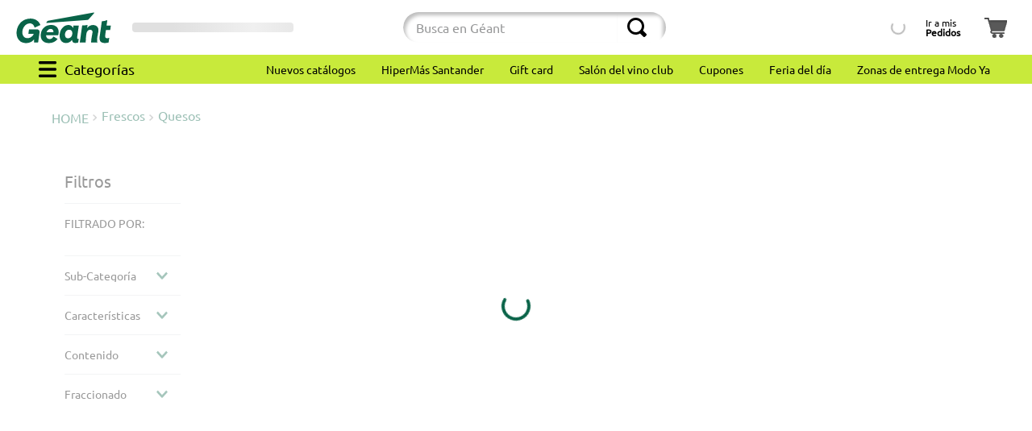

--- FILE ---
content_type: text/css; charset=utf-8
request_url: https://geant.vtexassets.com/_v/public/assets/v1/published/geant.geant-store@1.1.44/public/react/LoginBtn.min.css?workspace=master
body_size: 525
content:
.geant-geant-store-1-x-loginUno{text-align:left;color:#000;font-size:.75rem;white-space:nowrap}.geant-geant-store-1-x-loginMobile{margin:0 1.3rem}.geant-geant-store-1-x-loginDos{font-weight:700;color:#000;font-size:.75rem;white-space:nowrap}.geant-geant-store-1-x-loginContainer{display:flex;flex-direction:column;justify-content:center;align-items:center;line-height:.82;border-radius:.5rem}.geant-geant-store-1-x-loginContainer:hover{cursor:pointer;color:#fff;background-color:rgba(200,234,59,.36);border-color:transparent}.geant-geant-store-1-x-mainContainer{display:flex;padding-top:.75rem;padding-bottom:.75rem}.vtex-login-2-x-buttonLink .vtex-button:hover{background-color:rgba(200,234,59,.36)}@media (min-width:1024px){.geant-geant-store-1-x-loginContainer{padding:0 .5rem}}

--- FILE ---
content_type: text/css; charset=utf-8
request_url: https://geant.vtexassets.com/_v/public/assets/v1/published/devotouy.selector-de-sucursales@0.0.41/public/react/SelectSucursales.min.css?workspace=master
body_size: 1472
content:
.devotouy-selector-de-sucursales-0-x-noSellerContenedorPrincipal{display:flex;z-index:9999;position:fixed;width:100vw;height:100vh;background-color:rgba(0,0,0,.25);justify-content:center;align-items:center;top:0;left:0}.devotouy-selector-de-sucursales-0-x-noSellerContenedor{position:fixed;left:50%;transform:translate(-50%);width:25rem;display:flex;flex-direction:column;padding:1.5rem;border-radius:1.875rem;max-width:90%;background:linear-gradient(0deg,#eaeaea -2.5%,#fff)}.devotouy-selector-de-sucursales-0-x-noSellerContenedor.devotouy-selector-de-sucursales-0-x-email{width:min(35rem,90%)}.devotouy-selector-de-sucursales-0-x-noSellerContenedor.devotouy-selector-de-sucursales-0-x-addresses{width:min(29.125rem,90%)}.devotouy-selector-de-sucursales-0-x-noSellerContenedorTitulo{display:flex;flex-direction:row;justify-content:center;gap:10px;font-size:1.25rem;text-align:center;max-width:97%}.devotouy-selector-de-sucursales-0-x-noSellerTitulo{font-size:1.25rem;color:#000}.devotouy-selector-de-sucursales-0-x-adressesContainer{display:flex;justify-content:center;flex-direction:column;gap:1rem;margin:1.5rem 0}.devotouy-selector-de-sucursales-0-x-addresOpt{cursor:pointer;display:flex;gap:.4rem;align-items:center}.devotouy-selector-de-sucursales-0-x-addresOptSelected{color:#105fc0}.devotouy-selector-de-sucursales-0-x-addresOptSelected svg path{fill:#105fc0}.devotouy-selector-de-sucursales-0-x-noSellerContenedorButtons,.devotouy-selector-de-sucursales-0-x-noSellerContenedorTexto{display:flex;justify-content:center}.devotouy-selector-de-sucursales-0-x-noSellerContenedorButtons{gap:1rem}.devotouy-selector-de-sucursales-0-x-modalSetSucPredContenedorTexto{flex-direction:column}.devotouy-selector-de-sucursales-0-x-modalSetSucPredContenedorTexto:after{content:"";width:25px;height:25px;display:inline-block;border:3px solid #105fc0;border-right-color:transparent;vertical-align:middle;border-radius:50%;-webkit-animation:devotouy-selector-de-sucursales-0-x-rotation 1s linear infinite;animation:devotouy-selector-de-sucursales-0-x-rotation 1s linear infinite;font-size:1rem;position:relative;left:43%}.devotouy-selector-de-sucursales-0-x-noSellerTexto{font-size:1rem;color:#727273;text-align:center;margin:1.5rem 0;line-height:24px}.devotouy-selector-de-sucursales-0-x-modalNoBoton{margin-bottom:0}.devotouy-selector-de-sucursales-0-x-centerModalText{font-size:.9rem;color:#424242;text-align:center!important}.devotouy-selector-de-sucursales-0-x-iconBack,.devotouy-selector-de-sucursales-0-x-iconClose{height:16px;width:16px;position:absolute;right:1rem;top:1rem;cursor:pointer;fill:#a9a9a9;background:none;border:none}.devotouy-selector-de-sucursales-0-x-iconBack{right:unset;left:1rem}.devotouy-selector-de-sucursales-0-x-iconCloseModalEmptyCart{position:absolute;right:10px;top:10px;display:flex;flex-wrap:wrap;justify-content:flex-end;cursor:pointer}.devotouy-selector-de-sucursales-0-x-btnCambioAEnvio,.devotouy-selector-de-sucursales-0-x-btnModalAccept,.devotouy-selector-de-sucursales-0-x-btnModalDisabled{min-width:11rem;min-width:7.6rem;min-height:2rem;border:none;border-radius:1.625rem;display:flex;align-items:center;justify-content:center;color:#fff;font-family:Ubuntu,sans-serif;cursor:pointer}.devotouy-selector-de-sucursales-0-x-btnModalDisabled{color:#a6a6a6;border:2px solid #a6a6a6;background:#f1f1f1;pointer-events:none}.devotouy-selector-de-sucursales-0-x-btnModalDisabled:hover{background:#f1f1f1}.devotouy-selector-de-sucursales-0-x-modalPadreVaciarCarrito{position:fixed;top:0;right:0;display:flex;z-index:9999;width:100vw!important;height:100vh;background-color:rgba(0,0,0,.49);justify-content:center;align-items:center}.devotouy-selector-de-sucursales-0-x-inputsLoginContainer{display:flex;flex-direction:column;gap:.5rem;min-height:15rem;padding:0 1.5rem}.devotouy-selector-de-sucursales-0-x-inputsLoginContainer .devotouy-selector-de-sucursales-0-x-vtex-login-2-x-content,.devotouy-selector-de-sucursales-0-x-inputsLoginContainer .devotouy-selector-de-sucursales-0-x-vtex-login-2-x-loading div,.devotouy-selector-de-sucursales-0-x-inputsLoginContainer div{background-color:transparent;min-height:unset;margin-top:0}.devotouy-selector-de-sucursales-0-x-inputsLoginContainer .vtex-login-2-x-contentForm,.devotouy-selector-de-sucursales-0-x-inputsLoginContainer .vtex-login-2-x-loginOptionsContainer{min-width:unset;max-width:50%}.devotouy-selector-de-sucursales-0-x-inputsLoginContainer .vtex-login-2-x-loginOptionsContainer .vtex-login-2-x-options{min-width:unset}.devotouy-selector-de-sucursales-0-x-paddingModalVaciarCarrito{position:relative;width:50%;padding:2%;margin:5%;border-radius:10px;background-color:#fff;max-width:500px}.devotouy-selector-de-sucursales-0-x-emptyCartModalContainer{position:fixed;background:#fff;width:20rem;display:flex;flex-direction:column;padding:20px;border-radius:10px}@media (max-width:767px){.devotouy-selector-de-sucursales-0-x-inputsLoginContainer .vtex-login-2-x-contentForm,.devotouy-selector-de-sucursales-0-x-inputsLoginContainer .vtex-login-2-x-loginOptionsContainer{max-width:100%!important}}@media (max-width:500px){.devotouy-selector-de-sucursales-0-x-paddingModalVaciarCarrito{padding:5%;width:auto}}.devotouy-selector-de-sucursales-0-x-btnCancel{border:none;background:transparent;cursor:pointer;font-family:Ubuntu}.devotouy-selector-de-sucursales-0-x-btnCancel:hover{text-decoration:underline}.vtex-modal__overlay .vtex-styleguide-9-x-scrollBar{padding:1.5rem;display:flex;flex-direction:column;align-items:center;max-width:350px;overflow:hidden}.vtex-modal__overlay .vtex-modal__modal{width:25rem;max-width:90%;padding:0!important}.vtex-modal__overlay .vtex__icon-close{border:1.5px solid #a9a9a9;border-radius:100%;color:#a9a9a9;height:12.8px;width:12.8px}.vtex-modal__overlay .vtex-modal__close-icon{padding:.625rem}.vtex-modal__overlay .vtex-styleguide-9-x-scrollBar .t-heading-5{visibility:hidden;display:flex;flex-direction:column;justify-content:space-between;align-items:center;padding:0}.vtex-modal__overlay .vtex-styleguide-9-x-scrollBar .t-heading-5:before{content:"Cerrar sesión";visibility:visible;display:block;text-align:center;font-weight:400;font-size:20px;font-family:Ubuntu,sans-serif;line-height:1}.vtex-modal__overlay .vtex-styleguide-9-x-scrollBar .t-heading-5:after{content:"¿Quieres salir?";visibility:visible;display:block;text-align:center;font-weight:400;font-size:1rem;color:#727273;font-family:Ubuntu,sans-serif;line-height:1}.vtex-modal__overlay{background:rgba(0,0,0,.25)!important}.vtex-modal__overlay .vtex-modal__confirmation{margin-top:1.5rem;max-width:100%}.vtex-modal__overlay .vtex-modal__confirmation .b--action-primary .vtex-button__label{visibility:hidden;width:8rem}.vtex-modal__overlay .vtex-modal__confirmation .b--action-primary .vtex-button__label:after{content:"Cerrar sesión";position:absolute;visibility:visible;text-transform:none;line-height:1}.vtex-modal__overlay .vtex-button__label{padding-top:.5rem!important;padding-bottom:.5rem!important;text-transform:none;font-size:1rem;font-family:Ubuntu,sans-serif}.vtex-modal__overlay .hover-b--action-secondary:hover{background-color:transparent;text-decoration:underline;padding-left:0!important;padding-right:1,8rem}.vtex-toast{background-color:var(--accountColor)!important}.vtex-toast .vtex-button__label{text-transform:none}@media (min-width:600px){.vtex-modal__overlay .vtex-styleguide-9-x-scrollBar{width:350px}}@media (max-width:767px){.devotouy-selector-de-sucursales-0-x-btnModalAccept,.devotouy-selector-de-sucursales-0-x-btnModalDisabled{min-width:8.75rem}}

--- FILE ---
content_type: text/css; charset=utf-8
request_url: https://geant.vtexassets.com/_v/public/assets/v1/published/devotouy.store-components@3.166.41/public/react/SearchBar.min.css?workspace=master
body_size: 519
content:
.devotouy-store-components-3-x-searchBarContainer{display:flex;align-items:center}.devotouy-store-components-3-x-searchBarContainer .vtex-input-prefix__group{height:38px}.devotouy-store-components-3-x-searchBarContainer input{color:#727273}.devotouy-store-components-3-x-compactMode input{border-style:none!important;border-bottom:2px solid!important}.devotouy-store-components-3-x-paddingInput input{-webkit-appearance:none;-moz-appearance:none;appearance:none;padding-left:40px!important}.devotouy-store-components-3-x-searchMobile .devotouy-store-components-3-x-vtex-button{padding:.9rem;font-weight:400;font-size:.875rem}.devotouy-store-components-3-x-searchMobile input{border:none}@media only screen and (max-width:49rem){.devotouy-store-components-3-x-searchBarContainer input{box-shadow:none}}

--- FILE ---
content_type: text/css
request_url: https://geant.vtexassets.com/_v/public/vtex.styles-graphql/v1/overrides/devotouy.minicart@2.63.60$overrides.css?v=1&workspace=master
body_size: -122
content:
.vtex-flex-layout-0-x-flexRowContent--imageCart{height:100%}.vtex-store-icons-0-x-cartIcon--minicart-empty-state{color:#979899}

--- FILE ---
content_type: application/javascript; charset=utf-8
request_url: https://geant.vtexassets.com/_v/public/assets/v1/published/bundle/public/react/asset-af65a892bffa383c48cf29d2ca75ca6bb11e2e71.min.js?v=1&files=devotouy.minicart@2.63.60,ModalEmpaques&files=devotouy.products-components@0.1.60,common,PopupAttachments,0,1,3,2,5,9,7,QuantityAddToCart,CountDown,CucardasTexto,CucardaProdPage,PrecioKilo,4,8,6,ProductPrice,ListPrice,SellingPrice&async=2&workspace=master
body_size: 46704
content:
enqueueScripts([function(){
    (window.webpackJsonpdevotouy_minicart_2_63_60=window.webpackJsonpdevotouy_minicart_2_63_60||[]).push([["ModalEmpaques"],{0:function(e,t){e.exports=React},11:function(e,t){e.exports=__RENDER_8_COMPONENTS__["vtex.device-detector@0.x/useDevice"]},133:function(e,t,a){"use strict";a.r(t),function(e){var t=a(4);a.p=Object(t.getPublicPath)("devotouy.minicart@2.63.60");var n=Object(t.register)((function(){return a(164)}),e,"devotouy.minicart@2.63.60","devotouy.minicart@2.x","ModalEmpaques");n.renderHotReload,n.setupHMR}.call(this,a(18)(e))},164:function(e,t,a){"use strict";a.r(t);var n=a(1),o=a.n(n),r=a(3),i=a(2),s=a(0),c=a.n(s),l=a(8),u=a(9),d=a.n(u),m=a(12),p=a.n(m);function v(e){return f.apply(this,arguments)}function f(){return(f=Object(r.a)(o.a.mark((function e(t){var a,n;return o.a.wrap((function(e){for(;;)switch(e.prev=e.next){case 0:return e.prev=0,e.next=3,p.a.get("/api/catalog_system/pub/products/search?fq=productClusterIds:"+t);case 3:return a=e.sent,e.next=6,a.data;case 6:return n=e.sent,e.abrupt("return",n);case 10:e.prev=10,e.t0=e.catch(0),console.error(e.t0);case 13:case"end":return e.stop()}}),e,null,[[0,10]])})))).apply(this,arguments)}function g(e){return E.apply(this,arguments)}function E(){return(E=Object(r.a)(o.a.mark((function e(t){var a,n,r,i,s,c,l,u,d,m,v;return o.a.wrap((function(e){for(;;)switch(e.prev=e.next){case 0:if(r=[{isDisponsable:!1,addressType:"search",geoCoordinates:[-56.1180098,-34.8875695],city:"Montevideo",state:"Departamento de Montevideo",number:"4280",street:"Avenida Italia",postalCode:"11400",neighborhood:null,country:"URY"}],i=localStorage.getItem("lastAddress"),s=null!==i?JSON.parse(i):r,c=localStorage.getItem("session")||"1",l=null!==(a=null===localStorage||void 0===localStorage?void 0:localStorage.getItem("sc"))&&void 0!==a?a:1,u=JSON.stringify({items:[{id:t,quantity:1,seller:c}],country:"URY",geoCoordinates:null===(n=s[0])||void 0===n?void 0:n.geoCoordinates}),d="/api/checkout/pub/orderForms/simulation?sc=".concat(l),m={"Content-Type":"application/json",Accept:"application/json"},!s||!c){e.next=19;break}return e.prev=9,e.next=12,p.a.post(d,u,{headers:m});case 12:return v=e.sent,e.abrupt("return",v.data);case 16:e.prev=16,e.t0=e.catch(9),console.error("Error en simulación",e.t0);case 19:case"end":return e.stop()}}),e,null,[[9,16]])})))).apply(this,arguments)}var b=a(84),h=a.n(b),y=a(28),O=a.n(y),x=a(25),_=a.n(x);function S(e){return C.apply(this,arguments)}function C(){return(C=Object(r.a)(o.a.mark((function e(t){var a,n,r,i,s,c;return o.a.wrap((function(e){for(;;)switch(e.prev=e.next){case 0:return a=localStorage.getItem("orderform"),n=null!==a?JSON.parse(a):console.log("no hay orderform"),r=JSON.stringify({orderItems:t}),i="/api/checkout/pub/orderForm/"+n.id+"/items",s={"Content-Type":"application/json",Accept:"application/json"},e.prev=5,e.next=8,p.a.patch(i,r,{headers:s});case 8:return c=e.sent,e.abrupt("return",c.data);case 12:e.prev=12,e.t0=e.catch(5),console.error(e.t0);case 15:case"end":return e.stop()}}),e,null,[[5,12]])})))).apply(this,arguments)}function w(e){return j.apply(this,arguments)}function j(){return(j=Object(r.a)(o.a.mark((function e(t){var a,n,r,i,s,c;return o.a.wrap((function(e){for(;;)switch(e.prev=e.next){case 0:return a=localStorage.getItem("orderform"),n=null!==a?JSON.parse(a):console.log("no hay orderform"),r=JSON.stringify({value:"{".concat(t,"}")}),i="/api/checkout/pub/orderForm/"+n.id+"/customData/substitutedata/substituteType",s={"Content-Type":"application/json",Accept:"application/json"},e.prev=5,e.next=8,p.a.put(i,r,{headers:s});case 8:return c=e.sent,e.abrupt("return",c.data);case 12:e.prev=12,e.t0=e.catch(5),console.error(e.t0);case 15:case"end":return e.stop()}}),e,null,[[5,12]])})))).apply(this,arguments)}var I=a(7),T=a(31);var N=["fondoContainer","modalEmpaquesContainer","modalTitulo","modalContImagen","modalImagen","modalContBotones","modalBotones","modalBotonAgregarEmpaque","modalContProds","tituloItemEmpaque","modalBolsas","textoBolsas","rowItemsCanastas","empaquesItems","imageItemEmpaque","precioItemEmpaque","agregarCantidadesEmpaques","agregarMensajeEmpaques","contTituloItemEmpaque"],A={fondoContainer:{width:"100vw",height:"100vh",display:"flex",position:"fixed",justifyContent:"center",alignItems:"flex-start",top:"0",right:"0",zIndex:99999,backgroundColor:"rgba(0, 0, 0, 0.48)",overflow:"auto"},empaquesContainer:{display:"flex",flexDirection:"column",backgroundColor:"#fff",marginTop:"2rem",height:"fit-content",maxHeight:"90vh",borderRadius:"0.5rem",overflow:"auto",maxWidth:"min(35rem,90%)"},contenedorEmpaquesItems:{display:"flex",flexDirection:"column",maxHeight:"300px",overflow:"auto"},empaquesItems:{display:"flex",flexDirection:"row",justifyContent:"space-between",alignItems:"center",width:"100%"},modalTituloEmpaque:{textAlign:"center",padding:"1rem 0"},rowItemsCanastas:{display:"flex",flexDirection:"column",margin:"0 10px",padding:"1rem 0",borderBottom:"1px solid #d4d4d4",alignItems:"flex-end"},tituloEmpaques:{color:"#000",textDecoration:"none","&:hover":{color:"rgb(227, 6, 19)"}},contenedorBtns:{display:"flex",flexDirection:"column",justifyContent:"center",gap:"1rem",padding:"1rem 0",alignItems:"center"},btnFinalizar:{padding:"0.8rem 1rem",marginLeft:"10px",borderRadius:"5px",color:"#ffffff",background:"#105fc0",border:"none",alignItems:"center",textTransform:"none",cursor:"pointer","&hover":{cursor:"pointer",borderColor:"#c90613",backgroundColor:"#c90613"}},inputItems:{marginTop:"1rem",fontFamily:"Ubuntu",padding:"0.5rem"},modalBolsas:{display:"flex",flexDirection:"column",justifyContent:"center",alignItems:"center",backgroundColor:"#fff",padding:"1rem 2rem",width:"560px",marginTop:"15%"},textoBolsas:{color:"#1a1a1a",lineHeight:"24px",textAlign:"justify",fontSize:".85rem",padding:"0 1rem"},contBotonesDonacion:{display:"flex",gap:".5rem",margin:"0 1rem"},imagenModal:{maxHeight:"50vh",width:"100%",objectFit:"contain",borderRadius:"0.5rem"}},M=function(e){var t=e.titulo,a=e.imagen,n=e.classes,u=e.activeModal,m=e.textoBolsas,p=e.collectionId,f=e.showBolsas,E=e.sonDonaciones,b=e.fechaDesde,y=e.fechaHasta,x=Object(s.useState)([]),C=Object(i.a)(x,2),j=C[0],M=C[1],q=Object(s.useState)({}),B=Object(i.a)(q,2),D=B[0],k=B[1],P=Object(s.useState)(!1),R=Object(i.a)(P,2),L=R[0],U=R[1],F=Object(s.useState)({}),H=Object(i.a)(F,2),z=H[0],Q=H[1],V=d()(N,{classes:n}).handles,J=Object(l.useMinicartState)(),W=J.empaquesOn,Y=J.activaBolsas,$=Object(s.useState)(!1),K=Object(i.a)($,2),X=K[0],G=K[1],Z=Object(I.useOrderForm)().orderForm,ee=Z.value,te=Z.items,ae=Object(l.useMinicartDispatch)(),ne=function(e){if(function e(){var t=arguments.length>0&&void 0!==arguments[0]?arguments[0]:0;if(!(t>=5)&&(null===window||void 0===window?void 0:window.innerWidth)<1024){var a=null===document||void 0===document?void 0:document.querySelector(".vtex-store-header-2-x-headerStickyRow"),n=null===document||void 0===document?void 0:document.getElementsByClassName("vtex-store-header-2-x-headerStickyRow")[2],o=null===document||void 0===document?void 0:document.querySelector(".devotouy-selector-de-sucursales-0-x-containerSeller");a&&n&&o?(a.style.zIndex="2",n.style.zIndex="2",o.style.pointerEvents="none"):setTimeout((function(){e(t+1)}),500)}}(),!E)return!0;if(E&&b&&y){var t=b.split("/"),a=new Date("".concat(t[1],"/").concat(t[0],"/").concat(t[2])),n=y.split("/"),o=new Date("".concat(n[1],"/").concat(n[0],"/").concat(n[2])),r=new Date;if(a<r&&o>r)return!0}var i;return W&&ae({type:"SET_CLOSE_EMPAQUES"}),!Y&&ae({type:"SET_ACTIVE_BOLSAS"}),(i=1500,new Promise((function(e){setTimeout(e,i)}))).then((function(){return location.href="/checkout/#/cart"})),null!=e&&e};Object(s.useEffect)((function(){u?(ae({type:"SET_ACTIVE_EMPAQUES"}),oe()):(ae({type:"SET_DESACTIVE_EMPAQUES"}),f||ae({type:"SET_BOLSAS_BACKEND"}))}),[]);var oe=function(){var e=Object(r.a)(o.a.mark((function e(){var t,a,n;return o.a.wrap((function(e){for(;;)switch(e.prev=e.next){case 0:return t=[],a={},e.next=4,v(p);case 4:return n=e.sent,e.next=7,n.map(function(){var e=Object(r.a)(o.a.mark((function e(n){var r,i,s,c;return o.a.wrap((function(e){for(;;)switch(e.prev=e.next){case 0:return i=n.items[0].itemId,e.next=3,g(i);case 3:s=e.sent,"available"===(null===(r=null==s?void 0:s.items[0])||void 0===r?void 0:r.availability)&&(c={id:i,imagen:n.items[0].images[0].imageUrl,nombre:n.productName,cantidad:0,precio:s.items[0].sellingPrice,link:n.items[0].linkText},a[i]=E?1:0,t.push(c));case 5:case"end":return e.stop()}}),e)})));return function(t){return e.apply(this,arguments)}}());case 7:k(a),M(t);case 9:case"end":return e.stop()}}),e)})));return function(){return e.apply(this,arguments)}}(),re=function(e,t){var a=Object.assign({},D);a[t]=e,k(a)},ie=function(){var e=Object(r.a)(o.a.mark((function e(){var t,a,n;return o.a.wrap((function(e){for(;;)switch(e.prev=e.next){case 0:for(a in U(!0),t=[],D)D[a]>0&&(n={quantity:D[a],seller:"1",id:a},t.push(n));setTimeout(Object(r.a)(o.a.mark((function e(){return o.a.wrap((function(e){for(;;)switch(e.prev=e.next){case 0:if(!(t.length>0)){e.next=9;break}return e.next=3,S(t);case 3:return e.next=5,w(JSON.stringify(z));case 5:Object(T.a)(ee,te),window.location.href="/checkout/#/cart",e.next=11;break;case 9:Object(T.a)(ee,te),window.location.href="/checkout/#/cart";case 11:case"end":return e.stop()}}),e)}))),3e3);case 4:case"end":return e.stop()}}),e)})));return function(){return e.apply(this,arguments)}}();return c.a.createElement(l.MinicartContextProvider,null,W&&ne()&&c.a.createElement("div",{style:A.fondoContainer,className:"".concat(V.fondoContainer)},c.a.createElement("div",{id:"modal-empaques",style:A.empaquesContainer,className:"".concat(V.modalEmpaquesContainer)},t&&c.a.createElement("div",{style:A.modalTituloEmpaque,className:"".concat(V.modalTitulo)},t),c.a.createElement("div",{className:"".concat(V.modalContImagen)},c.a.createElement("img",{src:a,style:A.imagenModal,className:"".concat(V.modalImagen)})),c.a.createElement("div",{className:"".concat(V.modalContProds),style:A.contenedorEmpaquesItems},j.length>0&&j.map((function(e,t){return c.a.createElement("div",{style:A.rowItemsCanastas,className:"".concat(V.rowItemsCanastas),key:t},c.a.createElement("div",{style:A.empaquesItems,className:"".concat(V.empaquesItems)},c.a.createElement("img",{src:e.imagen,style:{maxWidth:"50px"},className:"".concat(V.imageItemEmpaque)}),c.a.createElement("div",{className:"".concat(V.contTituloItemEmpaque)},c.a.createElement("a",{href:"/".concat(e.link,"/p"),style:A.tituloEmpaques,className:"".concat(V.tituloItemEmpaque)},e.nombre)),c.a.createElement("div",{style:{minWidth:"60px"},className:"".concat(V.precioItemEmpaque)},"$ ",Math.round(e.precio/100)),c.a.createElement("div",{className:"".concat(V.agregarCantidadesEmpaques)},D[e.id]>=1||E?c.a.createElement(h.a,{size:"small",value:D[e.id],onChange:function(t){return re(t.value,e.id)}}):c.a.createElement(_.a,{variation:"primary",size:"small",onClick:function(){return re(1,e.id)}},"Agregar"))),D[e.id]>=1&&!E&&c.a.createElement("input",{className:"".concat(V.agregarMensajeEmpaques),style:A.inputItems,type:"text",placeholder:"Agregar mensaje",onChange:function(t){return function(e,t,a){e.preventDefault();var n=Object.assign({},z);n[t]={note:a+" #fin"},Q(n)}(t,e.id,t.target.value)}}))}))),c.a.createElement("div",{style:A.contenedorBtns,className:"".concat(V.modalContBotones)},E?c.a.createElement("div",{style:A.contBotonesDonacion},c.a.createElement("a",{className:"pointer c-action-primary fw4 mr6 flex items-center underline-hover",onClick:function(e){e.preventDefault(),f&&(ae({type:"SET_CLOSE_EMPAQUES"}),ae({type:"SET_ACTIVE_BOLSAS"})),window.location.href="/checkout/#/cart"}},"Continuar sin donar"),c.a.createElement(_.a,{isLoading:X,variation:"primary",size:"small",onClick:function(e){e.preventDefault(),G(!0),f&&(ae({type:"SET_CLOSE_EMPAQUES"}),ae({type:"SET_ACTIVE_BOLSAS"})),ie()}},"Agregar donación")):c.a.createElement("button",{style:A.btnFinalizar,onClick:ie,className:"".concat(V.modalBotones," ").concat(V.modalBotonAgregarEmpaque)},L?c.a.createElement(O.a,{size:20,color:"white"}):"Continuar"),!E&&c.a.createElement("div",{className:"".concat(V.textoBolsas),style:A.textoBolsas},c.a.createElement("p",{style:{margin:"0"}},m))))),Y&&f&&ne(!0)&&c.a.createElement("div",{style:A.fondoContainer},c.a.createElement("div",{className:"".concat(V.modalBolsas),style:A.modalBolsas},c.a.createElement("div",{className:"",style:A.textoBolsas},c.a.createElement("p",null,m)),c.a.createElement(O.a,null))))};t.default=M;M.schema={title:"Modal empaques",description:"Modal de empaques donde el usuario puede seleccionar un empaque antes de finalizar compra",type:"object",properties:{titulo:{title:"Titulo del modal",description:"Titulo para el modal",type:"string",default:"¿Desea agregar empaques?"},imagen:{title:"Imagen del modal",description:"Colocar url de la imagen de manera relativa",type:"string",default:"/arquivos/610x160-canastas-devoto-empaque.png"},collectionId:{title:"ID coleccion",description:"Id de la coleccion para mostrar en el modal",type:"string",default:"181"},activeModal:{title:"Activar modal",description:'Al activar empaques, luego de dar click en "Finalizar compra", abre un modal con empaques para agregar',type:"boolean",default:!1},sonDonaciones:{title:"Modo donaciones",description:"Al activar, el comportamiento es como modal de donaciones",type:"boolean",default:!1},fechaDesde:{title:"Fecha desde para donaciones",description:"",type:"string"},fechaHasta:{title:"Fecha hasta para donaciones",description:"",type:"string"},textoBolsas:{title:"Texto bolsas",description:"Texto que aparece en el modal de bolsas $6",type:"string",default:"Estimado Cliente, el Decreto 3/019 del Poder Ejecutivo nos obliga a cobrarle la suma de $ 6 por bolsa autorizada. Para hacerle llegar su pedido utilizaremos el mínimo de bolsas posible considerando la cantidad, el tamaño y peso de los productos."},showBolsas:{title:"Mostrar modal bolsas",description:'Al activar, luego de dar click en "Finalizar compra", se muestra modal con informacion legal sobre costos de bolsas',type:"boolean",default:!0}}}},25:function(e,t){e.exports=__RENDER_8_COMPONENTS__["vtex.styleguide@9.x/Button"]},28:function(e,t){e.exports=__RENDER_8_COMPONENTS__["vtex.styleguide@9.x/Spinner"]},31:function(e,t,a){"use strict";t.a=function(e,t){var a=window.innerWidth;window.dataLayer||(window.dataLayer=[]),window.dataLayer.push({displayWidth:a,event:"initiate_checkout"}),window.dataLayer.push({orderItems:{currency:"UYU",items:t.map((function(e){var t;return{item_id:null==e?void 0:e.id,item_name:null==e?void 0:e.name,item_brand:null===(t=null==e?void 0:e.additionalInfo)||void 0===t?void 0:t.brandName,item_category:null==e?void 0:e.productCategoryIds,price:(null==e?void 0:e.sellingPrice)/100,currency:"UYU",quantity:null==e?void 0:e.quantity}})),value:e/100},event:"beginCheckout"}),window.dataLayer=window.dataLayer||[],window.dataLayer.push({event:"fbInitiateCheckout",valorOrden:e/100,currency:"UYU"})}},37:function(e,t){e.exports=regeneratorRuntime},7:function(e,t){e.exports=__RENDER_8_COMPONENTS__["vtex.order-manager@0.x/OrderForm"]},8:function(e,t,a){"use strict";a.r(t),a.d(t,"MinicartContextProvider",(function(){return m})),a.d(t,"useMinicartDispatch",(function(){return v})),a.d(t,"useMinicartState",(function(){return p}));var n=a(2),o=a(0),r=a.n(o),i=a(11),s=a.n(i),c=Object(o.createContext)(void 0),l=Object(o.createContext)(void 0);function u(e,t){switch(t.type){case"OPEN_MINICART":return Object.assign(Object.assign({},e),{open:!0,hasBeenOpened:!0});case"CLOSE_MINICART":return Object.assign(Object.assign({},e),{open:!1});case"SET_OPEN_BEHAVIOR":return Object.assign(Object.assign({},e),{openBehavior:t.value});case"SET_OPEN_EMPAQUES":return Object.assign(Object.assign({},e),{empaquesOn:!0});case"SET_CLOSE_EMPAQUES":return Object.assign(Object.assign({},e),{empaquesOn:!1});case"SET_ACTIVE_EMPAQUES":return Object.assign(Object.assign({},e),{activaModal:!0});case"SET_DESACTIVE_EMPAQUES":return Object.assign(Object.assign({},e),{activaModal:!1});case"SET_ACTIVE_BOLSAS":return Object.assign(Object.assign({},e),{activaBolsas:!0});case"SET_DESACTIVE_BOLSAS":return Object.assign(Object.assign({},e),{activaBolsas:!1});case"SET_BOLSAS_BACKEND":return Object.assign(Object.assign({},e),{bolsasActivas:!1});case"SET_ACTIVE_DONACIONES":return Object.assign(Object.assign({},e),{sonDonaciones:!1});case"SET_ITEMS_QUANTITY":return Object.assign(Object.assign({},e),{itemsQuantity:t.value});case"SET_DOLLAR_EXCHANGE":return Object.assign(Object.assign({},e),{dollarExchange:t.value});case"SET_SLA_MINIMUM":return Object.assign(Object.assign({},e),{slaMinimum:t.value});case"SET_PROX_FRANJA_HOY":return Object.assign(Object.assign({},e),{proxFranjaHoy:t.value});default:return e}}var d=function(e){return"popup"===e||"popupWithLink"===e},m=function(e){var t=e.variation,a=void 0===t?"drawer":t,i=e.openOnHover,m=void 0!==i&&i,p=e.children,v=s()().isMobile,f=d(a)&&(v||window&&window.innerWidth<=480)?"drawer":a,g=Object(o.useReducer)(u,{variation:f,open:!1,hasBeenOpened:!1,openOnHoverProp:m,openBehavior:d(f)&&m?"hover":"click",empaquesOn:!1,activaModal:!1,activaBolsas:!1,bolsasActivas:!0,sonDonaciones:!1,itemsQuantity:0,dollarExchange:0,slaMinimum:!1,proxFranjaHoy:!0}),E=Object(n.a)(g,2),b=E[0],h=E[1];return r.a.createElement(c.Provider,{value:b},r.a.createElement(l.Provider,{value:h},p))};function p(){var e=Object(o.useContext)(c);if(void 0===e)throw new Error("useMinicartState must be used within a MinicartContextProvider");return e}function v(){var e=Object(o.useContext)(l);if(void 0===e)throw new Error("useMinicartDispatch must be used within a MinicartContextProvider");return e}},84:function(e,t){e.exports=__RENDER_8_COMPONENTS__["vtex.styleguide@9.x/NumericStepper"]},9:function(e,t){e.exports=__RENDER_8_COMPONENTS__["vtex.css-handles@1.x/useCssHandles"]}},[[133,"common",0]]]);
  },function(){
    !function(t){function e(e){for(var r,u,c=e[0],a=e[1],l=e[2],d=0,s=[];d<c.length;d++)u=c[d],Object.prototype.hasOwnProperty.call(o,u)&&o[u]&&s.push(o[u][0]),o[u]=0;for(r in a)Object.prototype.hasOwnProperty.call(a,r)&&(t[r]=a[r]);for(f&&f(e);s.length;)s.shift()();return i.push.apply(i,l||[]),n()}function n(){for(var t,e=0;e<i.length;e++){for(var n=i[e],r=!0,c=1;c<n.length;c++){var a=n[c];0!==o[a]&&(r=!1)}r&&(i.splice(e--,1),t=u(u.s=n[0]))}return t}var r={},o={common:0},i=[];function u(e){if(r[e])return r[e].exports;var n=r[e]={i:e,l:!1,exports:{}};return t[e].call(n.exports,n,n.exports,u),n.l=!0,n.exports}u.m=t,u.c=r,u.d=function(t,e,n){u.o(t,e)||Object.defineProperty(t,e,{enumerable:!0,get:n})},u.r=function(t){"undefined"!=typeof Symbol&&Symbol.toStringTag&&Object.defineProperty(t,Symbol.toStringTag,{value:"Module"}),Object.defineProperty(t,"__esModule",{value:!0})},u.t=function(t,e){if(1&e&&(t=u(t)),8&e)return t;if(4&e&&"object"==typeof t&&t&&t.__esModule)return t;var n=Object.create(null);if(u.r(n),Object.defineProperty(n,"default",{enumerable:!0,value:t}),2&e&&"string"!=typeof t)for(var r in t)u.d(n,r,function(e){return t[e]}.bind(null,r));return n},u.n=function(t){var e=t&&t.__esModule?function(){return t.default}:function(){return t};return u.d(e,"a",e),e},u.o=function(t,e){return Object.prototype.hasOwnProperty.call(t,e)},u.p="";var c=window.webpackJsonpdevotouy_products_components_0_1_60=window.webpackJsonpdevotouy_products_components_0_1_60||[],a=c.push.bind(c);c.push=e,c=c.slice();for(var l=0;l<c.length;l++)e(c[l]);var f=a;n()}({1:function(t,e,n){t.exports=n(15)},12:function(t,e){t.exports=function(t){if(!t.webpackPolyfill){var e=Object.create(t);e.children||(e.children=[]),Object.defineProperty(e,"loaded",{enumerable:!0,get:function(){return e.l}}),Object.defineProperty(e,"id",{enumerable:!0,get:function(){return e.i}}),Object.defineProperty(e,"exports",{enumerable:!0}),e.webpackPolyfill=1}return e}},2:function(t,e,n){"use strict";n.d(e,"a",(function(){return o}));var r=n(48);function o(t,e){return function(t){if(Array.isArray(t))return t}(t)||function(t,e){if("undefined"!=typeof Symbol&&Symbol.iterator in Object(t)){var n=[],r=!0,o=!1,i=void 0;try{for(var u,c=t[Symbol.iterator]();!(r=(u=c.next()).done)&&(n.push(u.value),!e||n.length!==e);r=!0);}catch(t){o=!0,i=t}finally{try{r||null==c.return||c.return()}finally{if(o)throw i}}return n}}(t,e)||Object(r.a)(t,e)||function(){throw new TypeError("Invalid attempt to destructure non-iterable instance.\nIn order to be iterable, non-array objects must have a [Symbol.iterator]() method.")}()}},3:function(t,e,n){"use strict";Object.defineProperty(e,"__esModule",{value:!0}),e.getPublicPath=e.register=void 0;var r="__RENDER_8_RUNTIME__",o="__RENDER_8_COMPONENTS__",i=!("undefined"==typeof window||!window.document);i&&!window.global&&(window.global=window),window[o]=window[o]||{},e.register=function(t,e,n,i,u){var c="".concat(n,"/").concat(u),a="".concat(i,"/").concat(u),l=function(){return function(t,e){try{var n=t();return n.__esModule?n.default:n.default||n}catch(t){throw new Error("An error happened while requiring the app ".concat(e,", please check your app's code.\\n").concat(t.stack))}}(t,c)};if(window[r]&&window[r].registerComponent){var f=!!window.__RENDER_LAZY__;window[r].registerComponent(e,f?l:l(),n,u,f)}else{var d=l();window[r]&&window[r].withHMR?window[o][c]=window[o][a]=window[r].withHMR(e,d):window[o][c]=window[o][a]=d}return{}},e.getPublicPath=function(t){var e=window.__hostname__,n="/_v/public/assets/v1/published/";return i&&window.__RUNTIME__&&(e=__RUNTIME__.assetServerPublishedHost||window.location.hostname,n=__RUNTIME__.assetServerPublishedPath||"/_v/public/assets/v1/published/"),"https://"+e+n+"".concat(t,"/public/react/")}},39:function(t,e,n){"use strict";n.d(e,"a",(function(){return i}));var r=n(41);var o=n(48);function i(t){return function(t){if(Array.isArray(t))return Object(r.a)(t)}(t)||function(t){if("undefined"!=typeof Symbol&&Symbol.iterator in Object(t))return Array.from(t)}(t)||Object(o.a)(t)||function(){throw new TypeError("Invalid attempt to spread non-iterable instance.\nIn order to be iterable, non-array objects must have a [Symbol.iterator]() method.")}()}},4:function(t,e,n){"use strict";function r(t,e,n,r,o,i,u){try{var c=t[i](u),a=c.value}catch(t){return void n(t)}c.done?e(a):Promise.resolve(a).then(r,o)}function o(t){return function(){var e=this,n=arguments;return new Promise((function(o,i){var u=t.apply(e,n);function c(t){r(u,o,i,c,a,"next",t)}function a(t){r(u,o,i,c,a,"throw",t)}c(void 0)}))}}n.d(e,"a",(function(){return o}))},41:function(t,e,n){"use strict";function r(t,e){(null==e||e>t.length)&&(e=t.length);for(var n=0,r=new Array(e);n<e;n++)r[n]=t[n];return r}n.d(e,"a",(function(){return r}))},42:function(t,e,n){"use strict";function r(t,e,n){return e in t?Object.defineProperty(t,e,{value:n,enumerable:!0,configurable:!0,writable:!0}):t[e]=n,t}n.d(e,"a",(function(){return r}))},48:function(t,e,n){"use strict";n.d(e,"a",(function(){return o}));var r=n(41);function o(t,e){if(t){if("string"==typeof t)return Object(r.a)(t,e);var n=Object.prototype.toString.call(t).slice(8,-1);return"Object"===n&&t.constructor&&(n=t.constructor.name),"Map"===n||"Set"===n?Array.from(t):"Arguments"===n||/^(?:Ui|I)nt(?:8|16|32)(?:Clamped)?Array$/.test(n)?Object(r.a)(t,e):void 0}}}});
  },function(){
    (window.webpackJsonpdevotouy_products_components_0_1_60=window.webpackJsonpdevotouy_products_components_0_1_60||[]).push([["PopupAttachments"],{0:function(e,t){e.exports=React},111:function(e,t,n){"use strict";n.r(t),function(e){var t=n(3);n.p=Object(t.getPublicPath)("devotouy.products-components@0.1.60");var a=Object(t.register)((function(){return n(128)}),e,"devotouy.products-components@0.1.60","devotouy.products-components@0.x","PopupAttachments");a.renderHotReload,a.setupHMR}.call(this,n(12)(e))},128:function(e,t,n){"use strict";n.r(t);var a=n(2),o=n(0),r=n.n(o),i=n(1),c=n.n(i),u=n(4),l=n(42),s=n(39),d=n(5),v=n.n(d),m=n(27),p=n.n(m),f=n(9),h={},g=function(e,t,n){h[e]&&clearTimeout(h[e]),h[e]=setTimeout((function(){n(e,t),delete h[e]}),300)},b=n(22),O=n.n(b),x=n(72),_=n.n(x),y=function(e){var t=e.attachment,n=e.popupContainerRef,i=e.handleContainerClick,c=e.isChecked,u=e.handleChange,l=Object(o.useState)(!1),s=Object(a.a)(l,2),d=s[0],v=s[1];return r.a.createElement(r.a.Fragment,null,t&&(null==t?void 0:t.length)>0&&t.map((function(e){var t,a,o,l,s,m,f,h,g,b,O,x="BOOLEAN"===(null===(a=e.schema[null===(t=Object.keys(null==e?void 0:e.schema))||void 0===t?void 0:t[0]])||void 0===a?void 0:a.type)||(null===(s=null===(l=e.schema[null===(o=Object.keys(null==e?void 0:e.schema))||void 0===o?void 0:o[0]])||void 0===l?void 0:l.domain)||void 0===s?void 0:s.length)>0?"checkbox":"text";return r.a.createElement("label",{key:e.name,ref:n,onClick:i,className:"".concat(p.a.popup__content," w-100 h-100 flex flex-column justify-center items-center")},r.a.createElement("div",{style:{gap:"0.5rem"},className:"flex justify-start w-100 items-center"},(null===(m=e.name.split(":"))||void 0===m?void 0:m[2])&&r.a.createElement("div",{className:"flex items-center",style:{color:"#".concat((null===(h=null===(f=null==e?void 0:e.name)||void 0===f?void 0:f.split(":"))||void 0===h?void 0:h[3])&&e.name.split(":")[3])}},r.a.createElement(_.a,{id:"".concat(e.name.split(":")[2]),size:16,viewBox:"0 0 16 16"})),r.a.createElement("div",{className:"".concat("text"===x?"flex flex-wrap w-100":"flex"),style:{gap:"0.25rem"}},"text"===x&&!d&&r.a.createElement("button",{onClick:function(){return v(!0)},className:"pa0 no-underline underline-hover c-link bn bg-transparent pointer"},"Agregar Aclaraciones"),("checkbox"===x||d)&&r.a.createElement(r.a.Fragment,null,"checkbox"===x?r.a.createElement(r.a.Fragment,null,null===(b=null===(g=null==e?void 0:e.name)||void 0===g?void 0:g.split(":"))||void 0===b?void 0:b[0],r.a.createElement("input",{className:"ba br1",id:Object.keys(null==e?void 0:e.schema)[0],type:"checkbox",name:x,maxLength:200,checked:c,onChange:u})):r.a.createElement("textarea",{style:{resize:"none"},className:"ba br1 w-100 h-100",id:Object.keys(null==e?void 0:e.schema)[0],name:x,maxLength:null===(O=null==e?void 0:e.schema[Object.keys(null==e?void 0:e.schema)[0]])||void 0===O?void 0:O.maximumNumberOfCharacters,onChange:u,placeholder:e.name})))))})))},E=function(e){var t=e.attachment,n=e.setAttachment,i=v()(),d=Object(o.useState)(!1),m=Object(a.a)(d,2),h=m[0],b=m[1],x=Object(o.useState)([]),_=Object(a.a)(x,2),E=_[0],j=_[1],k=Object(o.useRef)(null),S=Object(f.useOrderForm)(),N=S.orderForm,C=S.setOrderForm,w=null==N?void 0:N.items,D=null==i?void 0:i.product,R=null==D?void 0:D.items[0].itemId,P=O()().isEntregaRapida;Object(o.useEffect)((function(){var e,t=function(){var e,t=null===(e=null==D?void 0:D.itemMetadata)||void 0===e?void 0:e.items;return!!t&&t.find((function(e){var t=e.assemblyOptions;return t&&(null==t?void 0:t.length)>0}))}();if(t){var a=null===(e=t.assemblyOptions)||void 0===e?void 0:e.filter((function(e){var t,n;return!e.name.toLowerCase().includes("storepickup")&&(!!P||"TEXT"===(null===(n=null===(t=null==e?void 0:e.inputValues)||void 0===t?void 0:t[0])||void 0===n?void 0:n.type))}));(null==a?void 0:a.length)>0&&a.map((function(e){var t,a=null===(t=null==e?void 0:e.inputValues)||void 0===t?void 0:t[0];n((function(t){return t.some((function(t){return t.name===e.name}))?t:[].concat(Object(s.a)(t),[{name:e.name,required:e.required,schema:Object(l.a)({},null==a?void 0:a.label,{maximumNumberOfCharacters:null==a?void 0:a.maxLength,domain:null==a?void 0:a.domain,type:null==a?void 0:a.type})}])}))}))}}),[w,D,R,P]),Object(o.useEffect)((function(){-1!==T(w,R)?(E&&E.length>0&&E.map((function(e){var t=e.id,n=e.value;setTimeout((function(){A(t,n)}),1e3)})),j([])):(j([]),b(!1))}),[w]),Object(o.useEffect)((function(){var e,n,a,o,r,i;if(t){var c=null==w?void 0:w.find((function(e){return e.id===R})),u=(null===(e=null==c?void 0:c.attachments)||void 0===e?void 0:e.length)>0&&(null===(n=null==c?void 0:c.attachments)||void 0===n?void 0:n.find((function(e){return"true"===e.content[Object.keys(e.content)[0]]||"false"===e.content[Object.keys(e.content)[0]]})));u&&"true"===(null===(a=null==u?void 0:u.content)||void 0===a?void 0:a[null===(o=Object.keys(null==u?void 0:u.content))||void 0===o?void 0:o[0]])?b(!0):u&&"false"===(null===(r=null==u?void 0:u.content)||void 0===r?void 0:r[null===(i=Object.keys(null==u?void 0:u.content))||void 0===i?void 0:i[0]])&&b(!1)}}),[w,t,R]);var T=function(e,t){if(!e||!t)return-1;var n=-1,a=-1;return null==e||e.forEach((function(e,o){e.id===t&&e.quantity>n&&(n=e.quantity,a=o)})),a},A=function(){var e=Object(u.a)(c.a.mark((function e(n,a){var o,r,i,u,s;return c.a.wrap((function(e){for(;;)switch(e.prev=e.next){case 0:if(o=T(w,R),!((null==t?void 0:t.length)>0&&-1!==o)){e.next=18;break}return r=t.find((function(e){return n in e.schema})),i="/api/checkout/pub/orderForm/".concat(N.id,"/items/").concat(o,"/attachments/").concat(r.name),e.prev=4,e.next=7,fetch(i,{method:"POST",headers:{"Content-Type":"application/json"},body:JSON.stringify({content:Object(l.a)({},n,a.toString()),expectedOrderFormSections:["items","totalizers","clientProfileData","shippingData","paymentData","sellers","messages","marketingData","clientPreferencesData","storePreferencesData","giftRegistryData","ratesAndBenefitsData","openTextField","commercialConditionData","customData"],noSplitItem:!0})});case 7:return u=e.sent,e.next=10,u.json();case 10:s=e.sent,C(s),e.next=18;break;case 14:e.prev=14,e.t0=e.catch(4),b(!1),console.error("Error al agregar attachment:",e.t0.data);case 18:case"end":return e.stop()}}),e,null,[[4,14]])})));return function(t,n){return e.apply(this,arguments)}}(),F=function(){var e=Object(u.a)(c.a.mark((function e(t){var n,a,o,r,i,u;return c.a.wrap((function(e){for(;;)switch(e.prev=e.next){case 0:n=t.target,a=n.id,o=n.name,r="checkbox"===o?t.target.checked:t.target.value,"checkbox"===o&&b((function(e){return!e})),console.error({isChecked:h,target:t.target.checked}),i=JSON.parse(null===sessionStorage||void 0===sessionStorage?void 0:sessionStorage.getItem("validateAttachment"))||[],u=i.filter((function(e){return e!==R})),sessionStorage.setItem("validateAttachment",JSON.stringify(u)),-1!==T(w,R)?g(a,r,A):j((function(e){var t=e.findIndex((function(e){return e.id===a}));if(-1!==t){var n=Object(s.a)(e);return n[t]={id:a,value:r},n}return[].concat(Object(s.a)(e),[{id:a,value:r}])}));case 9:case"end":return e.stop()}}),e)})));return function(t){return e.apply(this,arguments)}}();return r.a.createElement("div",{className:"mt5 absolute bg-base ".concat(p.a.popup__container," ").concat(t?p.a.show:"")},r.a.createElement(y,{attachment:t,popupContainerRef:k,handleContainerClick:function(e){e.stopPropagation()},isChecked:h,handleChange:F}))},j=n(6),k=n.n(j),S=["show"],N=function(e){var t,n=e.attachment,i=e.setAttachment,s=k()(S).handles,d=v()(),m=Object(o.useState)(!1),h=Object(a.a)(m,2),b=h[0],O=h[1],x=Object(o.useRef)(null),_=Object(o.useRef)(null),E=Object(f.useOrderForm)(),j=E.orderForm,N=E.setOrderForm,C=null==j?void 0:j.items,w=null===(t=null==d?void 0:d.selectedItem)||void 0===t?void 0:t.itemId,D=function(){i([]),O(!1);var e=(JSON.parse(null===sessionStorage||void 0===sessionStorage?void 0:sessionStorage.getItem("validateAttachment"))||[]).filter((function(e){return e!==w}));sessionStorage.setItem("validateAttachment",JSON.stringify(e))};Object(o.useEffect)((function(){var e=function(e){var t,n=e.target;null===(t=null==x?void 0:x.current)||void 0===t||t.contains(n)};return document.addEventListener("click",e),function(){document.removeEventListener("click",e)}}),[]),Object(o.useEffect)((function(){if(0!==(null==n?void 0:n.length)){var e=function(){_.current&&clearTimeout(_.current),_.current=setTimeout((function(){D()}),8e3)},t=function(){_.current&&clearTimeout(_.current)},a=function(){e()},o=function(){e()},r=x.current;return r&&(r.addEventListener("focus",t),r.addEventListener("blur",a),r.addEventListener("input",o)),e(),function(){r&&(r.removeEventListener("focus",t),r.removeEventListener("blur",a),r.removeEventListener("input",o)),_.current&&clearTimeout(_.current)}}}),[n,w]);var R=function(e,t){if(!e||!t)return-1;var n=-1,a=-1;return null==e||e.forEach((function(e,o){e.id===t&&e.quantity>n&&(n=e.quantity,a=o)})),a},P=function(){var e=Object(u.a)(c.a.mark((function e(t){var a,o,r,i,u;return c.a.wrap((function(e){for(;;)switch(e.prev=e.next){case 0:t.preventDefault(),t.stopPropagation(),a=t.target,o=a.id,r=a.name,i="checkbox"===r?t.target.checked:t.target.value,u=w&&R(C,w),n&&-1!==u&&("checkbox"===r&&O((function(e){return!e})),g(o,i,T));case 6:case"end":return e.stop()}}),e)})));return function(t){return e.apply(this,arguments)}}(),T=function(){var e=Object(u.a)(c.a.mark((function e(t,a){var o,r,i,u,s;return c.a.wrap((function(e){for(;;)switch(e.prev=e.next){case 0:if(o=w&&R(C,w),r=null==n?void 0:n.find((function(e){return t in e.schema})),!(i=r&&"/api/checkout/pub/orderForm/".concat(j.id,"/items/").concat(o,"/attachments/").concat(r.name))){e.next=20;break}return e.prev=4,e.next=7,fetch(i,{method:"POST",headers:{"Content-Type":"application/json"},body:JSON.stringify({content:Object(l.a)({},t,a.toString()),expectedOrderFormSections:["items","totalizers","clientProfileData","shippingData","paymentData","sellers","messages","marketingData","clientPreferencesData","storePreferencesData","giftRegistryData","ratesAndBenefitsData","openTextField","commercialConditionData","customData"],noSplitItem:!0})});case 7:return u=e.sent,e.next=10,u.json();case 10:s=e.sent,N(s),_.current&&clearTimeout(_.current),_.current=setTimeout((function(){D()}),8e3),e.next=20;break;case 16:e.prev=16,e.t0=e.catch(4),console.error("Error al agregar attachment:",e.t0.data),O((function(){return!1}));case 20:case"end":return e.stop()}}),e,null,[[4,16]])})));return function(t,n){return e.apply(this,arguments)}}();return r.a.createElement("div",{className:"".concat(p.a.popup__overlay," ").concat(n&&(null==n?void 0:n.length)>0?s.show:""," w-100 h-100 absolute top-0 left-0")},r.a.createElement("div",{className:"".concat(p.a.popup__overlay__box," ").concat(n?s.show:""," bg-base w-100 flex items-center flex-column")},r.a.createElement(y,{attachment:n,popupContainerRef:x,handleContainerClick:function(e){e.preventDefault(),e.stopPropagation()},isChecked:b,handleChange:P})))};t.default=function(e){var t,n=e.origin,i=void 0===n?"shelf":n,c=Object(o.useState)([]),u=Object(a.a)(c,2),l=u[0],s=u[1],d=O()().isEntregaRapida,m=Object(f.useOrderForm)().orderForm,p=v()(),h=null==m?void 0:m.items,g=null===(t=null==p?void 0:p.selectedItem)||void 0===t?void 0:t.itemId;return Object(o.useEffect)((function(){var e,t;if(!((null==l?void 0:l.length)>0)){var n=JSON.parse(null===sessionStorage||void 0===sessionStorage?void 0:sessionStorage.getItem("validateAttachment"))||[];if(g&&n.includes(g)){var a=null==h?void 0:h.find((function(e){return e.id===g}));if(Array.isArray(null==a?void 0:a.attachmentOfferings)&&(null===(e=null==a?void 0:a.attachmentOfferings)||void 0===e?void 0:e.length)>0){var o=null===(t=null==a?void 0:a.attachmentOfferings)||void 0===t?void 0:t.filter((function(e){var t;if(e.name.toLowerCase().includes("storepickup"))return!1;if(d)return!0;var n=null===(t=Object.values(e.schema).find((function(e){return void 0!==e.domain})))||void 0===t?void 0:t.domain;return!(n&&n.length>0)}));o&&s(o)}}}}),[h,g,d]),"PDP"===i?r.a.createElement(E,{attachment:l,setAttachment:s}):r.a.createElement(N,{attachment:l,setAttachment:s})}},15:function(e,t){e.exports=regeneratorRuntime},22:function(e,t){e.exports=__RENDER_8_COMPONENTS__["devotouy.entrega-rapida@0.x/useEntregaRapida"]},27:function(e,t,n){e.exports={popup__overlay:"devotouy-products-components-0-x-popup__overlay",popup__overlay__box:"devotouy-products-components-0-x-popup__overlay__box",show:"devotouy-products-components-0-x-show",popup__container:"devotouy-products-components-0-x-popup__container",popup__content:"devotouy-products-components-0-x-popup__content"}},5:function(e,t){e.exports=__RENDER_8_COMPONENTS__["vtex.product-context@0.x/useProduct"]},6:function(e,t){e.exports=__RENDER_8_COMPONENTS__["vtex.css-handles@1.x/useCssHandles"]},72:function(e,t){e.exports=__RENDER_8_COMPONENTS__["vtex.store-icons@0.x/Icon"]},9:function(e,t){e.exports=__RENDER_8_COMPONENTS__["vtex.order-manager@0.x/OrderForm"]}},[[111,"common"]]]);
  },function(){
    (window.webpackJsonpdevotouy_products_components_0_1_60=window.webpackJsonpdevotouy_products_components_0_1_60||[]).push([[0],[,,,,,,,,,,,,,,function(e,t,n){e.exports=n(77)},,function(e,t,n){"use strict";var r=n(60),o=Object.prototype.toString;function i(e){return"[object Array]"===o.call(e)}function s(e){return void 0===e}function a(e){return null!==e&&"object"==typeof e}function u(e){if("[object Object]"!==o.call(e))return!1;var t=Object.getPrototypeOf(e);return null===t||t===Object.prototype}function c(e){return"[object Function]"===o.call(e)}function f(e,t){if(null!=e)if("object"!=typeof e&&(e=[e]),i(e))for(var n=0,r=e.length;n<r;n++)t.call(null,e[n],n,e);else for(var o in e)Object.prototype.hasOwnProperty.call(e,o)&&t.call(null,e[o],o,e)}e.exports={isArray:i,isArrayBuffer:function(e){return"[object ArrayBuffer]"===o.call(e)},isBuffer:function(e){return null!==e&&!s(e)&&null!==e.constructor&&!s(e.constructor)&&"function"==typeof e.constructor.isBuffer&&e.constructor.isBuffer(e)},isFormData:function(e){return"undefined"!=typeof FormData&&e instanceof FormData},isArrayBufferView:function(e){return"undefined"!=typeof ArrayBuffer&&ArrayBuffer.isView?ArrayBuffer.isView(e):e&&e.buffer&&e.buffer instanceof ArrayBuffer},isString:function(e){return"string"==typeof e},isNumber:function(e){return"number"==typeof e},isObject:a,isPlainObject:u,isUndefined:s,isDate:function(e){return"[object Date]"===o.call(e)},isFile:function(e){return"[object File]"===o.call(e)},isBlob:function(e){return"[object Blob]"===o.call(e)},isFunction:c,isStream:function(e){return a(e)&&c(e.pipe)},isURLSearchParams:function(e){return"undefined"!=typeof URLSearchParams&&e instanceof URLSearchParams},isStandardBrowserEnv:function(){return("undefined"==typeof navigator||"ReactNative"!==navigator.product&&"NativeScript"!==navigator.product&&"NS"!==navigator.product)&&("undefined"!=typeof window&&"undefined"!=typeof document)},forEach:f,merge:function e(){var t={};function n(n,r){u(t[r])&&u(n)?t[r]=e(t[r],n):u(n)?t[r]=e({},n):i(n)?t[r]=n.slice():t[r]=n}for(var r=0,o=arguments.length;r<o;r++)f(arguments[r],n);return t},extend:function(e,t,n){return f(t,(function(t,o){e[o]=n&&"function"==typeof t?r(t,n):t})),e},trim:function(e){return e.trim?e.trim():e.replace(/^\s+|\s+$/g,"")},stripBOM:function(e){return 65279===e.charCodeAt(0)&&(e=e.slice(1)),e}}},,,,,,,,,,,,,,,,,,,,,,,,,,,function(e,t,n){"use strict";(function(t){var r=n(16),o=n(83),i=n(62),s={"Content-Type":"application/x-www-form-urlencoded"};function a(e,t){!r.isUndefined(e)&&r.isUndefined(e["Content-Type"])&&(e["Content-Type"]=t)}var u,c={transitional:{silentJSONParsing:!0,forcedJSONParsing:!0,clarifyTimeoutError:!1},adapter:(("undefined"!=typeof XMLHttpRequest||void 0!==t&&"[object process]"===Object.prototype.toString.call(t))&&(u=n(63)),u),transformRequest:[function(e,t){return o(t,"Accept"),o(t,"Content-Type"),r.isFormData(e)||r.isArrayBuffer(e)||r.isBuffer(e)||r.isStream(e)||r.isFile(e)||r.isBlob(e)?e:r.isArrayBufferView(e)?e.buffer:r.isURLSearchParams(e)?(a(t,"application/x-www-form-urlencoded;charset=utf-8"),e.toString()):r.isObject(e)||t&&"application/json"===t["Content-Type"]?(a(t,"application/json"),function(e,t,n){if(r.isString(e))try{return(t||JSON.parse)(e),r.trim(e)}catch(e){if("SyntaxError"!==e.name)throw e}return(n||JSON.stringify)(e)}(e)):e}],transformResponse:[function(e){var t=this.transitional||c.transitional,n=t&&t.silentJSONParsing,o=t&&t.forcedJSONParsing,s=!n&&"json"===this.responseType;if(s||o&&r.isString(e)&&e.length)try{return JSON.parse(e)}catch(e){if(s){if("SyntaxError"===e.name)throw i(e,this,"E_JSON_PARSE");throw e}}return e}],timeout:0,xsrfCookieName:"XSRF-TOKEN",xsrfHeaderName:"X-XSRF-TOKEN",maxContentLength:-1,maxBodyLength:-1,validateStatus:function(e){return e>=200&&e<300},headers:{common:{Accept:"application/json, text/plain, */*"}}};r.forEach(["delete","get","head"],(function(e){c.headers[e]={}})),r.forEach(["post","put","patch"],(function(e){c.headers[e]=r.merge(s)})),e.exports=c}).call(this,n(82))},function(e,t,n){"use strict";function r(e){this.message=e}r.prototype.toString=function(){return"Cancel"+(this.message?": "+this.message:"")},r.prototype.__CANCEL__=!0,e.exports=r},,,,,,,,,,,,,,,,function(e,t,n){"use strict";e.exports=function(e,t){return function(){for(var n=new Array(arguments.length),r=0;r<n.length;r++)n[r]=arguments[r];return e.apply(t,n)}}},function(e,t,n){"use strict";var r=n(16);function o(e){return encodeURIComponent(e).replace(/%3A/gi,":").replace(/%24/g,"$").replace(/%2C/gi,",").replace(/%20/g,"+").replace(/%5B/gi,"[").replace(/%5D/gi,"]")}e.exports=function(e,t,n){if(!t)return e;var i;if(n)i=n(t);else if(r.isURLSearchParams(t))i=t.toString();else{var s=[];r.forEach(t,(function(e,t){null!=e&&(r.isArray(e)?t+="[]":e=[e],r.forEach(e,(function(e){r.isDate(e)?e=e.toISOString():r.isObject(e)&&(e=JSON.stringify(e)),s.push(o(t)+"="+o(e))})))})),i=s.join("&")}if(i){var a=e.indexOf("#");-1!==a&&(e=e.slice(0,a)),e+=(-1===e.indexOf("?")?"?":"&")+i}return e}},function(e,t,n){"use strict";e.exports=function(e,t,n,r,o){return e.config=t,n&&(e.code=n),e.request=r,e.response=o,e.isAxiosError=!0,e.toJSON=function(){return{message:this.message,name:this.name,description:this.description,number:this.number,fileName:this.fileName,lineNumber:this.lineNumber,columnNumber:this.columnNumber,stack:this.stack,config:this.config,code:this.code,status:this.response&&this.response.status?this.response.status:null}},e}},function(e,t,n){"use strict";var r=n(16),o=n(84),i=n(85),s=n(61),a=n(86),u=n(89),c=n(90),f=n(64),l=n(43),p=n(44);e.exports=function(e){return new Promise((function(t,n){var d,h=e.data,m=e.headers,v=e.responseType;function y(){e.cancelToken&&e.cancelToken.unsubscribe(d),e.signal&&e.signal.removeEventListener("abort",d)}r.isFormData(h)&&delete m["Content-Type"];var g=new XMLHttpRequest;if(e.auth){var w=e.auth.username||"",b=e.auth.password?unescape(encodeURIComponent(e.auth.password)):"";m.Authorization="Basic "+btoa(w+":"+b)}var x=a(e.baseURL,e.url);function E(){if(g){var r="getAllResponseHeaders"in g?u(g.getAllResponseHeaders()):null,i={data:v&&"text"!==v&&"json"!==v?g.response:g.responseText,status:g.status,statusText:g.statusText,headers:r,config:e,request:g};o((function(e){t(e),y()}),(function(e){n(e),y()}),i),g=null}}if(g.open(e.method.toUpperCase(),s(x,e.params,e.paramsSerializer),!0),g.timeout=e.timeout,"onloadend"in g?g.onloadend=E:g.onreadystatechange=function(){g&&4===g.readyState&&(0!==g.status||g.responseURL&&0===g.responseURL.indexOf("file:"))&&setTimeout(E)},g.onabort=function(){g&&(n(f("Request aborted",e,"ECONNABORTED",g)),g=null)},g.onerror=function(){n(f("Network Error",e,null,g)),g=null},g.ontimeout=function(){var t=e.timeout?"timeout of "+e.timeout+"ms exceeded":"timeout exceeded",r=e.transitional||l.transitional;e.timeoutErrorMessage&&(t=e.timeoutErrorMessage),n(f(t,e,r.clarifyTimeoutError?"ETIMEDOUT":"ECONNABORTED",g)),g=null},r.isStandardBrowserEnv()){var T=(e.withCredentials||c(x))&&e.xsrfCookieName?i.read(e.xsrfCookieName):void 0;T&&(m[e.xsrfHeaderName]=T)}"setRequestHeader"in g&&r.forEach(m,(function(e,t){void 0===h&&"content-type"===t.toLowerCase()?delete m[t]:g.setRequestHeader(t,e)})),r.isUndefined(e.withCredentials)||(g.withCredentials=!!e.withCredentials),v&&"json"!==v&&(g.responseType=e.responseType),"function"==typeof e.onDownloadProgress&&g.addEventListener("progress",e.onDownloadProgress),"function"==typeof e.onUploadProgress&&g.upload&&g.upload.addEventListener("progress",e.onUploadProgress),(e.cancelToken||e.signal)&&(d=function(e){g&&(n(!e||e&&e.type?new p("canceled"):e),g.abort(),g=null)},e.cancelToken&&e.cancelToken.subscribe(d),e.signal&&(e.signal.aborted?d():e.signal.addEventListener("abort",d))),h||(h=null),g.send(h)}))}},function(e,t,n){"use strict";var r=n(62);e.exports=function(e,t,n,o,i){var s=new Error(e);return r(s,t,n,o,i)}},function(e,t,n){"use strict";e.exports=function(e){return!(!e||!e.__CANCEL__)}},function(e,t,n){"use strict";var r=n(16);e.exports=function(e,t){t=t||{};var n={};function o(e,t){return r.isPlainObject(e)&&r.isPlainObject(t)?r.merge(e,t):r.isPlainObject(t)?r.merge({},t):r.isArray(t)?t.slice():t}function i(n){return r.isUndefined(t[n])?r.isUndefined(e[n])?void 0:o(void 0,e[n]):o(e[n],t[n])}function s(e){if(!r.isUndefined(t[e]))return o(void 0,t[e])}function a(n){return r.isUndefined(t[n])?r.isUndefined(e[n])?void 0:o(void 0,e[n]):o(void 0,t[n])}function u(n){return n in t?o(e[n],t[n]):n in e?o(void 0,e[n]):void 0}var c={url:s,method:s,data:s,baseURL:a,transformRequest:a,transformResponse:a,paramsSerializer:a,timeout:a,timeoutMessage:a,withCredentials:a,adapter:a,responseType:a,xsrfCookieName:a,xsrfHeaderName:a,onUploadProgress:a,onDownloadProgress:a,decompress:a,maxContentLength:a,maxBodyLength:a,transport:a,httpAgent:a,httpsAgent:a,cancelToken:a,socketPath:a,responseEncoding:a,validateStatus:u};return r.forEach(Object.keys(e).concat(Object.keys(t)),(function(e){var t=c[e]||i,o=t(e);r.isUndefined(o)&&t!==u||(n[e]=o)})),n}},function(e,t){e.exports={version:"0.24.0"}},,,,,,,,,,function(e,t,n){"use strict";var r=n(16),o=n(60),i=n(78),s=n(66);var a=function e(t){var n=new i(t),a=o(i.prototype.request,n);return r.extend(a,i.prototype,n),r.extend(a,n),a.create=function(n){return e(s(t,n))},a}(n(43));a.Axios=i,a.Cancel=n(44),a.CancelToken=n(92),a.isCancel=n(65),a.VERSION=n(67).version,a.all=function(e){return Promise.all(e)},a.spread=n(93),a.isAxiosError=n(94),e.exports=a,e.exports.default=a},function(e,t,n){"use strict";var r=n(16),o=n(61),i=n(79),s=n(80),a=n(66),u=n(91),c=u.validators;function f(e){this.defaults=e,this.interceptors={request:new i,response:new i}}f.prototype.request=function(e){"string"==typeof e?(e=arguments[1]||{}).url=arguments[0]:e=e||{},(e=a(this.defaults,e)).method?e.method=e.method.toLowerCase():this.defaults.method?e.method=this.defaults.method.toLowerCase():e.method="get";var t=e.transitional;void 0!==t&&u.assertOptions(t,{silentJSONParsing:c.transitional(c.boolean),forcedJSONParsing:c.transitional(c.boolean),clarifyTimeoutError:c.transitional(c.boolean)},!1);var n=[],r=!0;this.interceptors.request.forEach((function(t){"function"==typeof t.runWhen&&!1===t.runWhen(e)||(r=r&&t.synchronous,n.unshift(t.fulfilled,t.rejected))}));var o,i=[];if(this.interceptors.response.forEach((function(e){i.push(e.fulfilled,e.rejected)})),!r){var f=[s,void 0];for(Array.prototype.unshift.apply(f,n),f=f.concat(i),o=Promise.resolve(e);f.length;)o=o.then(f.shift(),f.shift());return o}for(var l=e;n.length;){var p=n.shift(),d=n.shift();try{l=p(l)}catch(e){d(e);break}}try{o=s(l)}catch(e){return Promise.reject(e)}for(;i.length;)o=o.then(i.shift(),i.shift());return o},f.prototype.getUri=function(e){return e=a(this.defaults,e),o(e.url,e.params,e.paramsSerializer).replace(/^\?/,"")},r.forEach(["delete","get","head","options"],(function(e){f.prototype[e]=function(t,n){return this.request(a(n||{},{method:e,url:t,data:(n||{}).data}))}})),r.forEach(["post","put","patch"],(function(e){f.prototype[e]=function(t,n,r){return this.request(a(r||{},{method:e,url:t,data:n}))}})),e.exports=f},function(e,t,n){"use strict";var r=n(16);function o(){this.handlers=[]}o.prototype.use=function(e,t,n){return this.handlers.push({fulfilled:e,rejected:t,synchronous:!!n&&n.synchronous,runWhen:n?n.runWhen:null}),this.handlers.length-1},o.prototype.eject=function(e){this.handlers[e]&&(this.handlers[e]=null)},o.prototype.forEach=function(e){r.forEach(this.handlers,(function(t){null!==t&&e(t)}))},e.exports=o},function(e,t,n){"use strict";var r=n(16),o=n(81),i=n(65),s=n(43),a=n(44);function u(e){if(e.cancelToken&&e.cancelToken.throwIfRequested(),e.signal&&e.signal.aborted)throw new a("canceled")}e.exports=function(e){return u(e),e.headers=e.headers||{},e.data=o.call(e,e.data,e.headers,e.transformRequest),e.headers=r.merge(e.headers.common||{},e.headers[e.method]||{},e.headers),r.forEach(["delete","get","head","post","put","patch","common"],(function(t){delete e.headers[t]})),(e.adapter||s.adapter)(e).then((function(t){return u(e),t.data=o.call(e,t.data,t.headers,e.transformResponse),t}),(function(t){return i(t)||(u(e),t&&t.response&&(t.response.data=o.call(e,t.response.data,t.response.headers,e.transformResponse))),Promise.reject(t)}))}},function(e,t,n){"use strict";var r=n(16),o=n(43);e.exports=function(e,t,n){var i=this||o;return r.forEach(n,(function(n){e=n.call(i,e,t)})),e}},function(e,t){var n,r,o=e.exports={};function i(){throw new Error("setTimeout has not been defined")}function s(){throw new Error("clearTimeout has not been defined")}function a(e){if(n===setTimeout)return setTimeout(e,0);if((n===i||!n)&&setTimeout)return n=setTimeout,setTimeout(e,0);try{return n(e,0)}catch(t){try{return n.call(null,e,0)}catch(t){return n.call(this,e,0)}}}!function(){try{n="function"==typeof setTimeout?setTimeout:i}catch(e){n=i}try{r="function"==typeof clearTimeout?clearTimeout:s}catch(e){r=s}}();var u,c=[],f=!1,l=-1;function p(){f&&u&&(f=!1,u.length?c=u.concat(c):l=-1,c.length&&d())}function d(){if(!f){var e=a(p);f=!0;for(var t=c.length;t;){for(u=c,c=[];++l<t;)u&&u[l].run();l=-1,t=c.length}u=null,f=!1,function(e){if(r===clearTimeout)return clearTimeout(e);if((r===s||!r)&&clearTimeout)return r=clearTimeout,clearTimeout(e);try{r(e)}catch(t){try{return r.call(null,e)}catch(t){return r.call(this,e)}}}(e)}}function h(e,t){this.fun=e,this.array=t}function m(){}o.nextTick=function(e){var t=new Array(arguments.length-1);if(arguments.length>1)for(var n=1;n<arguments.length;n++)t[n-1]=arguments[n];c.push(new h(e,t)),1!==c.length||f||a(d)},h.prototype.run=function(){this.fun.apply(null,this.array)},o.title="browser",o.browser=!0,o.env={},o.argv=[],o.version="",o.versions={},o.on=m,o.addListener=m,o.once=m,o.off=m,o.removeListener=m,o.removeAllListeners=m,o.emit=m,o.prependListener=m,o.prependOnceListener=m,o.listeners=function(e){return[]},o.binding=function(e){throw new Error("process.binding is not supported")},o.cwd=function(){return"/"},o.chdir=function(e){throw new Error("process.chdir is not supported")},o.umask=function(){return 0}},function(e,t,n){"use strict";var r=n(16);e.exports=function(e,t){r.forEach(e,(function(n,r){r!==t&&r.toUpperCase()===t.toUpperCase()&&(e[t]=n,delete e[r])}))}},function(e,t,n){"use strict";var r=n(64);e.exports=function(e,t,n){var o=n.config.validateStatus;n.status&&o&&!o(n.status)?t(r("Request failed with status code "+n.status,n.config,null,n.request,n)):e(n)}},function(e,t,n){"use strict";var r=n(16);e.exports=r.isStandardBrowserEnv()?{write:function(e,t,n,o,i,s){var a=[];a.push(e+"="+encodeURIComponent(t)),r.isNumber(n)&&a.push("expires="+new Date(n).toGMTString()),r.isString(o)&&a.push("path="+o),r.isString(i)&&a.push("domain="+i),!0===s&&a.push("secure"),document.cookie=a.join("; ")},read:function(e){var t=document.cookie.match(new RegExp("(^|;\\s*)("+e+")=([^;]*)"));return t?decodeURIComponent(t[3]):null},remove:function(e){this.write(e,"",Date.now()-864e5)}}:{write:function(){},read:function(){return null},remove:function(){}}},function(e,t,n){"use strict";var r=n(87),o=n(88);e.exports=function(e,t){return e&&!r(t)?o(e,t):t}},function(e,t,n){"use strict";e.exports=function(e){return/^([a-z][a-z\d\+\-\.]*:)?\/\//i.test(e)}},function(e,t,n){"use strict";e.exports=function(e,t){return t?e.replace(/\/+$/,"")+"/"+t.replace(/^\/+/,""):e}},function(e,t,n){"use strict";var r=n(16),o=["age","authorization","content-length","content-type","etag","expires","from","host","if-modified-since","if-unmodified-since","last-modified","location","max-forwards","proxy-authorization","referer","retry-after","user-agent"];e.exports=function(e){var t,n,i,s={};return e?(r.forEach(e.split("\n"),(function(e){if(i=e.indexOf(":"),t=r.trim(e.substr(0,i)).toLowerCase(),n=r.trim(e.substr(i+1)),t){if(s[t]&&o.indexOf(t)>=0)return;s[t]="set-cookie"===t?(s[t]?s[t]:[]).concat([n]):s[t]?s[t]+", "+n:n}})),s):s}},function(e,t,n){"use strict";var r=n(16);e.exports=r.isStandardBrowserEnv()?function(){var e,t=/(msie|trident)/i.test(navigator.userAgent),n=document.createElement("a");function o(e){var r=e;return t&&(n.setAttribute("href",r),r=n.href),n.setAttribute("href",r),{href:n.href,protocol:n.protocol?n.protocol.replace(/:$/,""):"",host:n.host,search:n.search?n.search.replace(/^\?/,""):"",hash:n.hash?n.hash.replace(/^#/,""):"",hostname:n.hostname,port:n.port,pathname:"/"===n.pathname.charAt(0)?n.pathname:"/"+n.pathname}}return e=o(window.location.href),function(t){var n=r.isString(t)?o(t):t;return n.protocol===e.protocol&&n.host===e.host}}():function(){return!0}},function(e,t,n){"use strict";var r=n(67).version,o={};["object","boolean","number","function","string","symbol"].forEach((function(e,t){o[e]=function(n){return typeof n===e||"a"+(t<1?"n ":" ")+e}}));var i={};o.transitional=function(e,t,n){function o(e,t){return"[Axios v"+r+"] Transitional option '"+e+"'"+t+(n?". "+n:"")}return function(n,r,s){if(!1===e)throw new Error(o(r," has been removed"+(t?" in "+t:"")));return t&&!i[r]&&(i[r]=!0,console.warn(o(r," has been deprecated since v"+t+" and will be removed in the near future"))),!e||e(n,r,s)}},e.exports={assertOptions:function(e,t,n){if("object"!=typeof e)throw new TypeError("options must be an object");for(var r=Object.keys(e),o=r.length;o-- >0;){var i=r[o],s=t[i];if(s){var a=e[i],u=void 0===a||s(a,i,e);if(!0!==u)throw new TypeError("option "+i+" must be "+u)}else if(!0!==n)throw Error("Unknown option "+i)}},validators:o}},function(e,t,n){"use strict";var r=n(44);function o(e){if("function"!=typeof e)throw new TypeError("executor must be a function.");var t;this.promise=new Promise((function(e){t=e}));var n=this;this.promise.then((function(e){if(n._listeners){var t,r=n._listeners.length;for(t=0;t<r;t++)n._listeners[t](e);n._listeners=null}})),this.promise.then=function(e){var t,r=new Promise((function(e){n.subscribe(e),t=e})).then(e);return r.cancel=function(){n.unsubscribe(t)},r},e((function(e){n.reason||(n.reason=new r(e),t(n.reason))}))}o.prototype.throwIfRequested=function(){if(this.reason)throw this.reason},o.prototype.subscribe=function(e){this.reason?e(this.reason):this._listeners?this._listeners.push(e):this._listeners=[e]},o.prototype.unsubscribe=function(e){if(this._listeners){var t=this._listeners.indexOf(e);-1!==t&&this._listeners.splice(t,1)}},o.source=function(){var e;return{token:new o((function(t){e=t})),cancel:e}},e.exports=o},function(e,t,n){"use strict";e.exports=function(e){return function(t){return e.apply(null,t)}}},function(e,t,n){"use strict";e.exports=function(e){return"object"==typeof e&&!0===e.isAxiosError}}]]);
  },function(){
    (window.webpackJsonpdevotouy_products_components_0_1_60=window.webpackJsonpdevotouy_products_components_0_1_60||[]).push([[1],{10:function(e,t,r){"use strict";r.d(t,"c",(function(){return s})),r.d(t,"b",(function(){return c})),r.d(t,"a",(function(){return u}));var n=r(8);function o(e,t){void 0===t&&(t={});var r=function(e){if(e&&"j"===e[0]&&":"===e[1])return e.substr(2);return e}(e);if(function(e,t){return void 0===t&&(t=!e||"{"!==e[0]&&"["!==e[0]&&'"'!==e[0]),!t}(r,t.doNotParse))try{return JSON.parse(r)}catch(e){}return e}var i=function(){return(i=Object.assign||function(e){for(var t,r=1,n=arguments.length;r<n;r++)for(var o in t=arguments[r])Object.prototype.hasOwnProperty.call(t,o)&&(e[o]=t[o]);return e}).apply(this,arguments)},a=new(function(){function e(e,t){var r=this;this.changeListeners=[],this.HAS_DOCUMENT_COOKIE=!1,this.cookies=function(e,t){return"string"==typeof e?n.parse(e,t):"object"==typeof e&&null!==e?e:{}}(e,t),new Promise((function(){r.HAS_DOCUMENT_COOKIE="object"==typeof document&&"string"==typeof document.cookie})).catch((function(){}))}return e.prototype._updateBrowserValues=function(e){this.HAS_DOCUMENT_COOKIE&&(this.cookies=n.parse(document.cookie,e))},e.prototype._emitChange=function(e){for(var t=0;t<this.changeListeners.length;++t)this.changeListeners[t](e)},e.prototype.get=function(e,t,r){return void 0===t&&(t={}),this._updateBrowserValues(r),o(this.cookies[e],t)},e.prototype.getAll=function(e,t){void 0===e&&(e={}),this._updateBrowserValues(t);var r={};for(var n in this.cookies)r[n]=o(this.cookies[n],e);return r},e.prototype.set=function(e,t,r){var o;"object"==typeof t&&(t=JSON.stringify(t)),this.cookies=i(i({},this.cookies),((o={})[e]=t,o)),this.HAS_DOCUMENT_COOKIE&&(document.cookie=n.serialize(e,t,r)),this._emitChange({name:e,value:t,options:r})},e.prototype.remove=function(e,t){var r=t=i(i({},t),{expires:new Date(1970,1,1,0,0,1),maxAge:0});this.cookies=i({},this.cookies),delete this.cookies[e],this.HAS_DOCUMENT_COOKIE&&(document.cookie=n.serialize(e,"",r)),this._emitChange({name:e,value:void 0,options:t})},e.prototype.addChangeListener=function(e){this.changeListeners.push(e)},e.prototype.removeChangeListener=function(e){var t=this.changeListeners.indexOf(e);t>=0&&this.changeListeners.splice(t,1)},e}());function s(e,t,r){a.set(e,t,{path:"/",expires:r?new Date(Date.now()+36e5*r):void 0,secure:!0,sameSite:!0})}function c(e){return a.get(e)}var u=function(e){a.remove(e)}},37:function(e,t,r){"use strict";var n=r(1),o=r.n(n),i=r(4),a=r(0),s=r(10),c=r(11),u=r.n(c);t.a=function(){var e=u()({type:"contenidos",keys:["limiteUnidades","cuentaRegresivaProductos","canastasNavidad","ocultarPrecioAntes","porcentajesOcultar"]}).data,t=Object(a.useCallback)((function(e,t){var r,n,o=JSON.stringify(t),i=null===(n=null===(r=null==o?void 0:o.split(""))||void 0===r?void 0:r.map((function(e){return String.fromCharCode(e.charCodeAt(0)+1)})))||void 0===n?void 0:n.join("");Object(s.c)(e,i,1)}),[]),r=Object(a.useCallback)(Object(i.a)(o.a.mark((function r(){var n,i,a;return o.a.wrap((function(r){for(;;)switch(r.prev=r.next){case 0:return r.prev=0,r.next=3,null==e?void 0:e.limiteUnidades;case 3:return n=r.sent,r.next=6,null==e?void 0:e.cuentaRegresivaProductos;case 6:return i=r.sent,r.next=9,null==e?void 0:e.canastasNavidad;case 9:return a=r.sent,t("maxItems",n),t("countdown",i),t("canastasNavidad",a),r.abrupt("return",JSON.stringify(e));case 16:r.prev=16,r.t0=r.catch(0),console.error("Error al obtener los datos de contenidos:",r.t0);case 19:case"end":return r.stop()}}),r,null,[[0,16]])}))),[e]);return{getItemsOnCookie:function(){var e=Object(i.a)(o.a.mark((function e(t){var n,i,a,c,u,l,p,d,f;return o.a.wrap((function(e){for(;;)switch(e.prev=e.next){case 0:if(e.prev=0,!(n=Object(s.b)(t))||"undefined"===n){e.next=8;break}for(a="",c=0;c<n.length;c++)u=null==n?void 0:n.charCodeAt(c),l=u-1,p=String.fromCharCode(l),a+=p;i=a,e.next=13;break;case 8:return e.next=10,r();case 10:d=e.sent,f=d&&JSON.parse(d),i=(null==f?void 0:f[t])?null==f?void 0:f[t]:"countdown"===t?null==f?void 0:f.cuentaRegresivaProductos:f;case 13:return e.abrupt("return",i&&JSON.parse(i));case 16:e.prev=16,e.t0=e.catch(0),console.error("Error al obtener los datos de la cookie:",e.t0);case 19:case"end":return e.stop()}}),e,null,[[0,16]])})));return function(t){return e.apply(this,arguments)}}(),getJSONcategs:function(){var t=Object(i.a)(o.a.mark((function t(){var r,n;return o.a.wrap((function(t){for(;;)switch(t.prev=t.next){case 0:if(e&&0!==Object.keys(e).length){t.next=2;break}return t.abrupt("return");case 2:return r=null==e?void 0:e.ocultarPrecioAntes,n=null==e?void 0:e.porcentajesOcultar,!(null===localStorage||void 0===localStorage?void 0:localStorage.getItem("categoriasOcultas"))&&(null===localStorage||void 0===localStorage||localStorage.setItem("categoriasOcultas",JSON.stringify(r))),!(null===localStorage||void 0===localStorage?void 0:localStorage.getItem("porcentajesOcultar"))&&(null===localStorage||void 0===localStorage||localStorage.setItem("porcentajesOcultar",JSON.stringify(n))),t.abrupt("return",r);case 7:case"end":return t.stop()}}),t)})));return function(){return t.apply(this,arguments)}}()}}},8:function(e,t,r){"use strict";t.parse=function(e,t){if("string"!=typeof e)throw new TypeError("argument str must be a string");for(var r={},o=t||{},i=e.split(";"),s=o.decode||n,c=0;c<i.length;c++){var u=i[c],l=u.indexOf("=");if(!(l<0)){var p=u.substring(0,l).trim();if(null==r[p]){var d=u.substring(l+1,u.length).trim();'"'===d[0]&&(d=d.slice(1,-1)),r[p]=a(d,s)}}}return r},t.serialize=function(e,t,r){var n=r||{},a=n.encode||o;if("function"!=typeof a)throw new TypeError("option encode is invalid");if(!i.test(e))throw new TypeError("argument name is invalid");var s=a(t);if(s&&!i.test(s))throw new TypeError("argument val is invalid");var c=e+"="+s;if(null!=n.maxAge){var u=n.maxAge-0;if(isNaN(u)||!isFinite(u))throw new TypeError("option maxAge is invalid");c+="; Max-Age="+Math.floor(u)}if(n.domain){if(!i.test(n.domain))throw new TypeError("option domain is invalid");c+="; Domain="+n.domain}if(n.path){if(!i.test(n.path))throw new TypeError("option path is invalid");c+="; Path="+n.path}if(n.expires){if("function"!=typeof n.expires.toUTCString)throw new TypeError("option expires is invalid");c+="; Expires="+n.expires.toUTCString()}n.httpOnly&&(c+="; HttpOnly");n.secure&&(c+="; Secure");if(n.sameSite){switch("string"==typeof n.sameSite?n.sameSite.toLowerCase():n.sameSite){case!0:c+="; SameSite=Strict";break;case"lax":c+="; SameSite=Lax";break;case"strict":c+="; SameSite=Strict";break;case"none":c+="; SameSite=None";break;default:throw new TypeError("option sameSite is invalid")}}return c};var n=decodeURIComponent,o=encodeURIComponent,i=/^[\u0009\u0020-\u007e\u0080-\u00ff]+$/;function a(e,t){try{return t(e)}catch(t){return e}}}}]);
  },function(){
    (window.webpackJsonpdevotouy_products_components_0_1_60=window.webpackJsonpdevotouy_products_components_0_1_60||[]).push([[3],{55:function(e,n,i){"use strict";i.r(n);var a=i(1),t=i.n(a),d=i(4),m=i(2),r=i(0),s=i(29),l=i(9),u=i(73),c=i.n(u),v=i(19),k=i.n(v),o=i(28),g={allowedOutdatedData:["paymentData"],noSplitItem:!0};n.default=function(){var e=Object(l.useOrderForm)(),n=e.orderForm,i=n.id,a=n.items,u=e.setOrderForm,v=Object(s.useMutation)(c.a),p=Object(m.a)(v,1)[0],N=Object(r.useState)(null),F=Object(m.a)(N,2),f=F[0],y=F[1],_=Object(r.useState)(!1),S=Object(m.a)(_,2),I=S[0],b=S[1],h=k()(),O=Object(o.useOrderItems)().removeItem,w=function(e,n){return function(){for(var i=this,a=arguments.length,t=new Array(a),d=0;d<a;d++)t[d]=arguments[d];f&&(clearTimeout(f),y(null));var m=setTimeout((function(){e.apply(i,t)}),n);y(m)}};return{mutationUpdateItems:w(function(){var e=Object(d.a)(t.a.mark((function e(n){var d,m,r,s;return t.a.wrap((function(e){for(;;)switch(e.prev=e.next){case 0:return d=n.index,m=a[d].quantity,e.prev=2,e.next=5,p({variables:{orderFormId:i,orderItems:[n],splitItem:!1,allowedOutdatedData:["paymentData"]}});case 5:r=e.sent,s=r.data.updateItems,u(Object.assign(Object.assign({},u),{items:s.items,messages:s.messages,totalizers:s.totalizers,value:s.value})),h&&h({type:"SET_QUANTITY",args:{quantity:s.items[d].quantity}}),b(!1),e.next=17;break;case 12:e.prev=12,e.t0=e.catch(2),console.error("Error: ",e.t0),b(!1),h&&h({type:"SET_QUANTITY",args:{quantity:m}});case 17:case"end":return e.stop()}}),e,null,[[2,12]])})));return function(n){return e.apply(this,arguments)}}(),1e3),handleRemove:Object(r.useCallback)(function(){var e=Object(d.a)(t.a.mark((function e(n){var a,d;return t.a.wrap((function(e){for(;;)switch(e.prev=e.next){case 0:return b((function(){return!0})),e.prev=1,e.next=4,p({variables:{orderFormId:i,orderItems:[n],splitItem:!1,allowedOutdatedData:["paymentData"]}});case 4:a=e.sent,d=a.data.updateItems,u(Object.assign(Object.assign({},u),{items:d.items,messages:d.messages,totalizers:d.totalizers,value:d.value})),b(!1),h({type:"SET_QUANTITY",args:{quantity:0}}),e.next=16;break;case 11:return e.prev=11,e.t0=e.catch(1),e.next=15,O({uniqueIdv:n.index},g);case 15:console.error("Error:",e.t0);case 16:case"end":return e.stop()}}),e,null,[[1,11]])})));return function(n){return e.apply(this,arguments)}}(),[O,a]),debounce:w,loading:I,setLoading:b}}},73:function(e,n){var i={kind:"Document",definitions:[{kind:"OperationDefinition",operation:"mutation",name:{kind:"Name",value:"updateItems"},variableDefinitions:[{kind:"VariableDefinition",variable:{kind:"Variable",name:{kind:"Name",value:"orderFormId"}},type:{kind:"NamedType",name:{kind:"Name",value:"ID"}},directives:[]},{kind:"VariableDefinition",variable:{kind:"Variable",name:{kind:"Name",value:"orderItems"}},type:{kind:"ListType",type:{kind:"NamedType",name:{kind:"Name",value:"ItemInput"}}},directives:[]},{kind:"VariableDefinition",variable:{kind:"Variable",name:{kind:"Name",value:"splitItem"}},type:{kind:"NamedType",name:{kind:"Name",value:"Boolean"}},directives:[]},{kind:"VariableDefinition",variable:{kind:"Variable",name:{kind:"Name",value:"allowedOutdatedData"}},type:{kind:"ListType",type:{kind:"NonNullType",type:{kind:"NamedType",name:{kind:"Name",value:"String"}}}},directives:[]}],directives:[{kind:"Directive",name:{kind:"Name",value:"context"},arguments:[{kind:"Argument",name:{kind:"Name",value:"sender"},value:{kind:"StringValue",value:"devotouy.products-components@0.1.60",block:!1}}]},{kind:"Directive",name:{kind:"Name",value:"runtimeMeta"},arguments:[{kind:"Argument",name:{kind:"Name",value:"hash"},value:{kind:"StringValue",value:"0a60e6a2a221cf5db1f400f0d1e5f44cc7dbcc90b30ce0ee288600e4ae217e7e",block:!1}}]}],selectionSet:{kind:"SelectionSet",selections:[{kind:"Field",name:{kind:"Name",value:"updateItems"},arguments:[{kind:"Argument",name:{kind:"Name",value:"orderFormId"},value:{kind:"Variable",name:{kind:"Name",value:"orderFormId"}}},{kind:"Argument",name:{kind:"Name",value:"orderItems"},value:{kind:"Variable",name:{kind:"Name",value:"orderItems"}}},{kind:"Argument",name:{kind:"Name",value:"splitItem"},value:{kind:"Variable",name:{kind:"Name",value:"splitItem"}}},{kind:"Argument",name:{kind:"Name",value:"allowedOutdatedData"},value:{kind:"Variable",name:{kind:"Name",value:"allowedOutdatedData"}}}],directives:[{kind:"Directive",name:{kind:"Name",value:"context"},arguments:[{kind:"Argument",name:{kind:"Name",value:"provider"},value:{kind:"StringValue",value:"vtex.checkout-graphql",block:!1}}]}],selectionSet:{kind:"SelectionSet",selections:[{kind:"Field",name:{kind:"Name",value:"messages"},arguments:[],directives:[],selectionSet:{kind:"SelectionSet",selections:[{kind:"Field",name:{kind:"Name",value:"couponMessages"},arguments:[],directives:[],selectionSet:{kind:"SelectionSet",selections:[{kind:"Field",name:{kind:"Name",value:"code"},arguments:[],directives:[]},{kind:"Field",name:{kind:"Name",value:"status"},arguments:[],directives:[]},{kind:"Field",name:{kind:"Name",value:"text"},arguments:[],directives:[]},{kind:"Field",name:{kind:"Name",value:"__typename"},arguments:[],directives:[]}]}},{kind:"Field",name:{kind:"Name",value:"generalMessages"},arguments:[],directives:[],selectionSet:{kind:"SelectionSet",selections:[{kind:"Field",name:{kind:"Name",value:"code"},arguments:[],directives:[]},{kind:"Field",name:{kind:"Name",value:"status"},arguments:[],directives:[]},{kind:"Field",name:{kind:"Name",value:"text"},arguments:[],directives:[]},{kind:"Field",name:{kind:"Name",value:"__typename"},arguments:[],directives:[]}]}},{kind:"Field",name:{kind:"Name",value:"__typename"},arguments:[],directives:[]}]}},{kind:"Field",name:{kind:"Name",value:"items"},arguments:[],directives:[],selectionSet:{kind:"SelectionSet",selections:[{kind:"Field",name:{kind:"Name",value:"additionalInfo"},arguments:[],directives:[],selectionSet:{kind:"SelectionSet",selections:[{kind:"Field",name:{kind:"Name",value:"brandName"},arguments:[],directives:[]},{kind:"Field",name:{kind:"Name",value:"__typename"},arguments:[],directives:[]}]}},{kind:"Field",name:{kind:"Name",value:"availability"},arguments:[],directives:[]},{kind:"Field",name:{kind:"Name",value:"attachmentOfferings"},arguments:[],directives:[],selectionSet:{kind:"SelectionSet",selections:[{kind:"Field",name:{kind:"Name",value:"name"},arguments:[],directives:[]},{kind:"Field",name:{kind:"Name",value:"required"},arguments:[],directives:[]},{kind:"Field",name:{kind:"Name",value:"schema"},arguments:[],directives:[]},{kind:"Field",name:{kind:"Name",value:"__typename"},arguments:[],directives:[]}]}},{kind:"Field",name:{kind:"Name",value:"attachments"},arguments:[],directives:[],selectionSet:{kind:"SelectionSet",selections:[{kind:"Field",name:{kind:"Name",value:"name"},arguments:[],directives:[]},{kind:"Field",name:{kind:"Name",value:"content"},arguments:[],directives:[]},{kind:"Field",name:{kind:"Name",value:"__typename"},arguments:[],directives:[]}]}},{kind:"Field",name:{kind:"Name",value:"detailUrl"},arguments:[],directives:[]},{kind:"Field",name:{kind:"Name",value:"id"},arguments:[],directives:[]},{kind:"Field",name:{kind:"Name",value:"imageUrls"},arguments:[],directives:[],selectionSet:{kind:"SelectionSet",selections:[{kind:"Field",name:{kind:"Name",value:"at1x"},arguments:[],directives:[]},{kind:"Field",name:{kind:"Name",value:"at2x"},arguments:[],directives:[]},{kind:"Field",name:{kind:"Name",value:"at3x"},arguments:[],directives:[]},{kind:"Field",name:{kind:"Name",value:"__typename"},arguments:[],directives:[]}]}},{kind:"Field",name:{kind:"Name",value:"listPrice"},arguments:[],directives:[]},{kind:"Field",name:{kind:"Name",value:"manualPrice"},arguments:[],directives:[]},{kind:"Field",name:{kind:"Name",value:"measurementUnit"},arguments:[],directives:[]},{kind:"Field",name:{kind:"Name",value:"modalType"},arguments:[],directives:[]},{kind:"Field",name:{kind:"Name",value:"name"},arguments:[],directives:[]},{kind:"Field",name:{kind:"Name",value:"offerings"},arguments:[],directives:[],selectionSet:{kind:"SelectionSet",selections:[{kind:"Field",name:{kind:"Name",value:"id"},arguments:[],directives:[]},{kind:"Field",name:{kind:"Name",value:"name"},arguments:[],directives:[]},{kind:"Field",name:{kind:"Name",value:"price"},arguments:[],directives:[]},{kind:"Field",name:{kind:"Name",value:"type"},arguments:[],directives:[]},{kind:"Field",name:{kind:"Name",value:"__typename"},arguments:[],directives:[]}]}},{kind:"Field",name:{kind:"Name",value:"options"},arguments:[],directives:[],selectionSet:{kind:"SelectionSet",selections:[{kind:"Field",name:{kind:"Name",value:"assemblyId"},arguments:[],directives:[]},{kind:"Field",name:{kind:"Name",value:"id"},arguments:[],directives:[]},{kind:"Field",name:{kind:"Name",value:"quantity"},arguments:[],directives:[]},{kind:"Field",name:{kind:"Name",value:"seller"},arguments:[],directives:[]},{kind:"Field",name:{kind:"Name",value:"inputValues"},arguments:[],directives:[]},{kind:"Field",name:{kind:"Name",value:"__typename"},arguments:[],directives:[]}]}},{kind:"Field",name:{kind:"Name",value:"price"},arguments:[],directives:[]},{kind:"Field",name:{kind:"Name",value:"productCategories"},arguments:[],directives:[]},{kind:"Field",name:{kind:"Name",value:"productCategoryIds"},arguments:[],directives:[]},{kind:"Field",name:{kind:"Name",value:"productSpecificationGroups"},arguments:[],directives:[],selectionSet:{kind:"SelectionSet",selections:[{kind:"Field",name:{kind:"Name",value:"name"},arguments:[],directives:[]},{kind:"Field",name:{kind:"Name",value:"originalName"},arguments:[],directives:[]},{kind:"Field",name:{kind:"Name",value:"specifications"},arguments:[],directives:[],selectionSet:{kind:"SelectionSet",selections:[{kind:"Field",name:{kind:"Name",value:"name"},arguments:[],directives:[]},{kind:"Field",name:{kind:"Name",value:"originalName"},arguments:[],directives:[]},{kind:"Field",name:{kind:"Name",value:"values"},arguments:[],directives:[]},{kind:"Field",name:{kind:"Name",value:"__typename"},arguments:[],directives:[]}]}},{kind:"Field",name:{kind:"Name",value:"__typename"},arguments:[],directives:[]}]}},{kind:"Field",name:{kind:"Name",value:"productId"},arguments:[],directives:[]},{kind:"Field",name:{kind:"Name",value:"productRefId"},arguments:[],directives:[]},{kind:"Field",name:{kind:"Name",value:"quantity"},arguments:[],directives:[]},{kind:"Field",name:{kind:"Name",value:"refId"},arguments:[],directives:[]},{kind:"Field",name:{kind:"Name",value:"seller"},arguments:[],directives:[]},{kind:"Field",name:{kind:"Name",value:"sellingPrice"},arguments:[],directives:[]},{kind:"Field",name:{kind:"Name",value:"sellingPriceWithAssemblies"},arguments:[],directives:[]},{kind:"Field",name:{kind:"Name",value:"skuName"},arguments:[],directives:[]},{kind:"Field",name:{kind:"Name",value:"skuSpecifications"},arguments:[],directives:[],selectionSet:{kind:"SelectionSet",selections:[{kind:"Field",name:{kind:"Name",value:"fieldName"},arguments:[],directives:[]},{kind:"Field",name:{kind:"Name",value:"fieldValues"},arguments:[],directives:[]},{kind:"Field",name:{kind:"Name",value:"__typename"},arguments:[],directives:[]}]}},{kind:"Field",name:{kind:"Name",value:"uniqueId"},arguments:[],directives:[]},{kind:"Field",name:{kind:"Name",value:"unitMultiplier"},arguments:[],directives:[]},{kind:"Field",name:{kind:"Name",value:"priceTags"},arguments:[],directives:[],selectionSet:{kind:"SelectionSet",selections:[{kind:"Field",name:{kind:"Name",value:"identifier"},arguments:[],directives:[]},{kind:"Field",name:{kind:"Name",value:"isPercentual"},arguments:[],directives:[]},{kind:"Field",name:{kind:"Name",value:"name"},arguments:[],directives:[]},{kind:"Field",name:{kind:"Name",value:"ratesAndBenefitsIdentifier"},arguments:[],directives:[],selectionSet:{kind:"SelectionSet",selections:[{kind:"Field",name:{kind:"Name",value:"description"},arguments:[],directives:[]},{kind:"Field",name:{kind:"Name",value:"featured"},arguments:[],directives:[]},{kind:"Field",name:{kind:"Name",value:"id"},arguments:[],directives:[]},{kind:"Field",name:{kind:"Name",value:"name"},arguments:[],directives:[]},{kind:"Field",name:{kind:"Name",value:"matchedParameters"},arguments:[],directives:[]},{kind:"Field",name:{kind:"Name",value:"__typename"},arguments:[],directives:[]}]}},{kind:"Field",name:{kind:"Name",value:"rawValue"},arguments:[],directives:[]},{kind:"Field",name:{kind:"Name",value:"__typename"},arguments:[],directives:[]}]}},{kind:"Field",name:{kind:"Name",value:"priceDefinition"},arguments:[],directives:[],selectionSet:{kind:"SelectionSet",selections:[{kind:"Field",name:{kind:"Name",value:"calculatedSellingPrice"},arguments:[],directives:[]},{kind:"Field",name:{kind:"Name",value:"sellingPrices"},arguments:[],directives:[],selectionSet:{kind:"SelectionSet",selections:[{kind:"Field",name:{kind:"Name",value:"quantity"},arguments:[],directives:[]},{kind:"Field",name:{kind:"Name",value:"value"},arguments:[],directives:[]},{kind:"Field",name:{kind:"Name",value:"__typename"},arguments:[],directives:[]}]}},{kind:"Field",name:{kind:"Name",value:"total"},arguments:[],directives:[]},{kind:"Field",name:{kind:"Name",value:"__typename"},arguments:[],directives:[]}]}},{kind:"Field",name:{kind:"Name",value:"__typename"},arguments:[],directives:[]}]}},{kind:"Field",name:{kind:"Name",value:"value"},arguments:[],directives:[]},{kind:"Field",name:{kind:"Name",value:"totalizers"},arguments:[],directives:[],selectionSet:{kind:"SelectionSet",selections:[{kind:"Field",name:{kind:"Name",value:"id"},arguments:[],directives:[]},{kind:"Field",name:{kind:"Name",value:"name"},arguments:[],directives:[]},{kind:"Field",name:{kind:"Name",value:"value"},arguments:[],directives:[]},{kind:"Field",name:{kind:"Name",value:"__typename"},arguments:[],directives:[]}]}},{kind:"Field",name:{kind:"Name",value:"__typename"},arguments:[],directives:[]}]}}]}}],loc:{start:0,end:2479}};i.loc.source={body:'mutation updateItems($orderFormId: ID, $orderItems: [ItemInput], $splitItem: Boolean, $allowedOutdatedData: [String!]) @context(sender: "devotouy.products-components@0.1.60") @runtimeMeta(hash: "0a60e6a2a221cf5db1f400f0d1e5f44cc7dbcc90b30ce0ee288600e4ae217e7e") {\n  updateItems(orderFormId: $orderFormId, orderItems: $orderItems, splitItem: $splitItem, allowedOutdatedData: $allowedOutdatedData) @context(provider: "vtex.checkout-graphql") {\n    messages {\n      couponMessages {\n        code\n        status\n        text\n        __typename\n      }\n      generalMessages {\n        code\n        status\n        text\n        __typename\n      }\n      __typename\n    }\n    items {\n      additionalInfo {\n        brandName\n        __typename\n      }\n      availability\n      attachmentOfferings {\n        name\n        required\n        schema\n        __typename\n      }\n      attachments {\n        name\n        content\n        __typename\n      }\n      detailUrl\n      id\n      imageUrls {\n        at1x\n        at2x\n        at3x\n        __typename\n      }\n      listPrice\n      manualPrice\n      measurementUnit\n      modalType\n      name\n      offerings {\n        id\n        name\n        price\n        type\n        __typename\n      }\n      options {\n        assemblyId\n        id\n        quantity\n        seller\n        inputValues\n        __typename\n      }\n      price\n      productCategories\n      productCategoryIds\n      productSpecificationGroups {\n        name\n        originalName\n        specifications {\n          name\n          originalName\n          values\n          __typename\n        }\n        __typename\n      }\n      productId\n      productRefId\n      quantity\n      refId\n      seller\n      sellingPrice\n      sellingPriceWithAssemblies\n      skuName\n      skuSpecifications {\n        fieldName\n        fieldValues\n        __typename\n      }\n      uniqueId\n      unitMultiplier\n      priceTags {\n        identifier\n        isPercentual\n        name\n        ratesAndBenefitsIdentifier {\n          description\n          featured\n          id\n          name\n          matchedParameters\n          __typename\n        }\n        rawValue\n        __typename\n      }\n      priceDefinition {\n        calculatedSellingPrice\n        sellingPrices {\n          quantity\n          value\n          __typename\n        }\n        total\n        __typename\n      }\n      __typename\n    }\n    value\n    totalizers {\n      id\n      name\n      value\n      __typename\n    }\n    __typename\n  }\n}\n',name:"GraphQL request",locationOffset:{line:1,column:1}};var a={};function t(e,n){for(var i=0;i<e.definitions.length;i++){var a=e.definitions[i];if(a.name&&a.name.value==n)return a}}i.definitions.forEach((function(e){if(e.name){var n=new Set;!function e(n,i){if("FragmentSpread"===n.kind)i.add(n.name.value);else if("VariableDefinition"===n.kind){var a=n.type;"NamedType"===a.kind&&i.add(a.name.value)}n.selectionSet&&n.selectionSet.selections.forEach((function(n){e(n,i)})),n.variableDefinitions&&n.variableDefinitions.forEach((function(n){e(n,i)})),n.definitions&&n.definitions.forEach((function(n){e(n,i)}))}(e,n),a[e.name.value]=n}})),e.exports=i,e.exports.updateItems=function(e,n){var i={kind:e.kind,definitions:[t(e,n)]};e.hasOwnProperty("loc")&&(i.loc=e.loc);var d=a[n]||new Set,m=new Set,r=new Set;for(d.forEach((function(e){r.add(e)}));r.size>0;){var s=r;r=new Set,s.forEach((function(e){m.has(e)||(m.add(e),(a[e]||new Set).forEach((function(e){r.add(e)})))}))}return m.forEach((function(n){var a=t(e,n);a&&i.definitions.push(a)})),i}(i,"updateItems")}}]);
  },function(){
    (window.webpackJsonpdevotouy_products_components_0_1_60=window.webpackJsonpdevotouy_products_components_0_1_60||[]).push([[2],{20:function(e,t,n){e.exports={selector__contenedorSelector:"devotouy-products-components-0-x-selector__contenedorSelector",selector__contenedorSelectorr:"devotouy-products-components-0-x-selector__contenedorSelectorr",btnAgregarCustom:"devotouy-products-components-0-x-btnAgregarCustom",selector__button:"devotouy-products-components-0-x-selector__button",selector__buttonDecrease:"devotouy-products-components-0-x-selector__buttonDecrease",selector__buttonIncrease:"devotouy-products-components-0-x-selector__buttonIncrease",selector__buttonDisabled:"devotouy-products-components-0-x-selector__buttonDisabled",selector__contenedorButtonsInput:"devotouy-products-components-0-x-selector__contenedorButtonsInput",selector__input:"devotouy-products-components-0-x-selector__input",selector__toastText:"devotouy-products-components-0-x-selector__toastText",selector__toastContainer:"devotouy-products-components-0-x-selector__toastContainer"}},30:function(e,t,n){"use strict";n.d(t,"a",(function(){return o})),n.d(t,"b",(function(){return u}));var a=n(10);function o(e,t){var n=r();n[e]=t,l(n)}function u(e){var t=r();delete t[e],l(t)}function r(){var e=Object(a.b)("aceptaCuotas");return null!=e?e:{}}function l(e){Object(a.c)("aceptaCuotas",JSON.stringify(e))}},57:function(e,t,n){"use strict";n.r(t);var a=n(2),o=n(0),u=n.n(o),r=n(13),l=function(){return u.a.createElement("svg",{width:"16",height:"16",viewBox:"0 0 16 16",fill:"none",xmlns:"http://www.w3.org/2000/svg"},u.a.createElement("path",{d:"M14.6666 6.88905H9.11103V1.3335H6.88881V6.88905H1.33325V9.11127H6.88881V14.6668H9.11103V9.11127H14.6666V6.88905Z",fill:"currentColor"}))},i=function(){return u.a.createElement("svg",{width:"16",height:"16",fill:"none",xmlns:"http://www.w3.org/2000/svg"},u.a.createElement("path",{d:"M1.333 9.334h13.334V7.11H1.333v2.223z",fill:"currentColor"}))},c=function(e){var t=e.value,n=e.maxValue,a=e.minValue,o=e.unitMultiplier,u=e.round,r=void 0===u||u,l=parseFloat(t.replace(",","."));if(Number.isNaN(l))return 1;var i=Math.max((r?Math.round:function(e){return e})(l/o),a);return Math.min(i,null!=n?n:i)},s=function(e){var t=e.value,n=e.maxValue,a=e.unitMultiplier,o=parseFloat(t.replace(",","."));return Number.isNaN(o)||o<0?a:Math.min(o,null!=n?n:o)*a},d=n(46),p=n.n(d),m=function(e){var t=e.maxValue,n=e.measurementUnit,a=e.minValue,u=void 0===a?0:a,l=Object(o.useContext)(p.a).showToast,i=Object(r.useIntl)();return[Object(o.useCallback)((function(e){var a=e.value,o=e.unitMultiplier,r=e.displayUnitMultiplier,d=void 0===r?o:r,p=e.minValue,m=c({value:a,maxValue:t,unitMultiplier:o,minValue:void 0===p?u:p}),v=c({value:a,maxValue:t,unitMultiplier:o,minValue:0,round:!1}),b=i.formatNumber(s({value:m.toString(),maxValue:t,unitMultiplier:d}),{useGrouping:!1});return m!==v&&l(i.formatMessage({id:"store/products-components.quantityUnitMultiplierMismatch"},{unitMultiplier:i.formatNumber(o),measurementUnit:n,roundedValue:i.formatNumber(m*o)})),{validatedValue:m,validatedDisplayValue:b}}),[i,t,u,n,l])]},v=n(20),b=n.n(v),_=n(30),f=n(47),g=n.n(f),x=n(38),y=n.n(x),V=Object(r.defineMessages)({increaseQuantity:{id:"store/products-components.quantityStepper.increaseQuantity"},decreaseQuantity:{id:"store/products-components.quantityStepper.decreaseQuantity"}});t.default=function(e){var t=e.id,n=e.productId,c=e.value,d=void 0===c?1:c,p=e.maxValue,v=e.onChange,f=e.disabled,x=e.unitMultiplier,M=void 0===x?1:x,h=e.measurementUnit,w=void 0===h?"un":h,N=e.loading,j=e.blockMaxItems,D=void 0!==j&&j,S=Object(r.useIntl)(),O=Math.min(d,null!=p?p:d),C=m({maxValue:p,measurementUnit:w,minValue:1}),E=Object(a.a)(C,1)[0],I=Object(o.useState)(!1),k=Object(a.a)(I,2),H=k[0],Q=k[1],U=Object(o.useState)(S.formatNumber(s({value:O.toString(),maxValue:p,unitMultiplier:M}),{useGrouping:!1})),B=Object(a.a)(U,2),q=B[0],F=B[1],G=function(){var e=E({value:q,unitMultiplier:M}),t=e.validatedValue,n=e.validatedDisplayValue;null==v||v(t),F(n),Q(!1)};Object(o.useEffect)((function(){H||F(S.formatNumber(s({value:O.toString(),maxValue:p,unitMultiplier:M}),{useGrouping:!1}))}),[H,S,O,p,M]);var J=t?"product-list-quantity-stepper-".concat(t):void 0,P=y()(b.a.selector__button,"pa0 flex items-center justify-center c-action-primary",f?"bg-muted-5 b--muted-4":"bg-transparent pointer");return u.a.createElement("div",{className:y()("flex items-center b--action-primary",b.a.selector__contenedorButtonsInput)},u.a.createElement("button",{className:"".concat(b.a.selector__buttonDecrease," ").concat(P),"aria-label":S.formatMessage(V.decreaseQuantity),disabled:f,onClick:function(e){e.preventDefault();var t=s({value:O.toString(),maxValue:p,unitMultiplier:M}),a=E({value:(t-M).toString(),unitMultiplier:M,minValue:0}),o=a.validatedValue,u=a.validatedDisplayValue;n&&0===o&&Object(_.b)(n),null==v||v(o),F(u)}},u.a.createElement(i,null)),N?u.a.createElement("div",{className:"flex items-center justify-center flex-auto h-100 bg-transparent c-link tc bn"},u.a.createElement(g.a,{size:14})):u.a.createElement("input",{className:y()(b.a.selector__input,"flex-auto h-100 bg-transparent c-link tc bn",f&&"b--muted-4"),id:J,disabled:null!=D?D:f,value:"un"===w?q:"".concat(q," ").concat(w),onChange:function(e){var t=e.target.value;t=t.replace(/[^\d,]/g,""),F(t)},onFocus:function(){return Q(!0)},onKeyDown:function(e){"Enter"===e.key&&G()},onBlur:G,onDrop:function(e){e.preventDefault(),e.stopPropagation()},onPaste:function(e){e.preventDefault(),e.stopPropagation()}}),u.a.createElement("button",{className:"".concat(b.a.selector__buttonIncrease," ").concat(P," ").concat(D?b.a.selector__buttonDisabled:""),"aria-label":S.formatMessage(V.increaseQuantity),disabled:null!=D?D:f,onClick:function(e){e.preventDefault();var t=s({value:O.toString(),maxValue:p,unitMultiplier:M}),n=E({value:(t+M).toString(),unitMultiplier:M}),a=n.validatedValue,o=n.validatedDisplayValue;null==v||v(a),F(o)}},u.a.createElement(l,null)))}}}]);
  },function(){
    (window.webpackJsonpdevotouy_products_components_0_1_60=window.webpackJsonpdevotouy_products_components_0_1_60||[]).push([[5],{31:function(e,t,o){"use strict";var n={storageKey:"cartItems",getItems:function(){return JSON.parse(localStorage.getItem(this.storageKey))||[]},saveItems:function(e){localStorage.setItem(this.storageKey,JSON.stringify(e))},addItem:function(e){var t=this.getItems();t.push(e),this.saveItems(t)},removeItem:function(e){var t=this.getItems().filter((function(t){return t.item_id!==e}));this.saveItems(t)},deleteCart:function(){localStorage.removeItem(this.storageKey)}};t.a=n},40:function(e,t,o){"use strict";o.d(t,"a",(function(){return n})),o.d(t,"b",(function(){return a}));var n=function(e,t){var o,n,a=e.category?e.category.slice(1,-1):"",r=null!=t?t:"";return{skuId:e.id,ean:e.ean,variant:e.variant,price:e.price,sellingPrice:e.sellingPrice,priceIsInt:!0,name:e.name,quantity:e.quantity,productId:e.productId,productRefId:e.productRefId,brand:e.brand,category:a,detailUrl:e.detailUrl,imageUrl:e.imageUrl,referenceId:null===(n=null===(o=null==e?void 0:e.referenceId)||void 0===o?void 0:o[0])||void 0===n?void 0:n.Value,seller:e.seller,sellerName:e.sellerName,listId:r,listName:r}},a=function(e,t){var o,n=null!=t?t:"";return{brand:e.additionalInfo?e.additionalInfo.brandName:"",category:i(e),detailUrl:e.detailUrl,imageUrl:e.imageUrls?r(e.imageUrls.at3x):null!==(o=e.imageUrl)&&void 0!==o?o:"",listId:n,listName:n,name:l(e),price:e.sellingPrice,priceIsInt:!0,productId:e.productId,productRefId:e.productRefId,quantity:e.quantity,skuId:e.id,variant:e.skuName,referenceId:e.refId}};function r(e){return e&&0!==e.indexOf("http")?"https:".concat(e):e}function l(e){if((null==e?void 0:e.name)&&!e.name.includes(e.skuName)||e.name===e.skuName)return e.name;var t=1+e.skuName.length;return e.name.slice(0,e.name.length-t)}function i(e){try{return(e.productCategoryIds?e.productCategoryIds.split("/").filter((function(e){return e.length})):[]).map((function(t){var o;return null===(o=e.productCategories)||void 0===o?void 0:o[t]})).filter(Boolean).join("/")||""}catch(e){return""}}},56:function(e,t,o){"use strict";o.r(t);var n=o(1),a=o.n(n),r=o(4),l=o(0),i=o.n(l),u=o(5),c=o.n(u),d=o(32),s=o.n(d),v=o(7),m=o(6),p=o.n(m),g=o(49),f=o.n(g),h=o(50),S=o.n(h),b=o(39),I=o(2),y=o(30),x=o(19),k=o.n(x),C=o(9),w=o(28),_=o(22),O=o.n(_),E=o(51),j=o.n(E),N=o(33),P=o.n(N),M=o(11),A=o.n(M),B=function(){var e=Object(l.useState)({}),t=Object(I.a)(e,2),o=t[0],n=t[1],a=Object(l.useState)({}),r=Object(I.a)(a,2),i=r[0],u=r[1];return Object(l.useEffect)((function(){var e;null===(e=function(){var e;return null===(e=window.__RENDER_8_SESSION__)||void 0===e?void 0:e.sessionPromise}())||void 0===e||e.then((function(e){var t,o,a,r=null!==(a=null===(o=null===(t=null==e?void 0:e.response)||void 0===t?void 0:t.namespaces)||void 0===o?void 0:o.public)&&void 0!==a?a:{};0!==Object.keys(r).length&&(n(function(e){var t,o,n,a,r,l;return{utmSource:null!==(o=null===(t=e.utm_source)||void 0===t?void 0:t.value)&&void 0!==o?o:"",utmMedium:null!==(a=null===(n=e.utm_medium)||void 0===n?void 0:n.value)&&void 0!==a?a:"",utmCampaign:null!==(l=null===(r=e.utm_campaign)||void 0===r?void 0:r.value)&&void 0!==l?l:""}}(r)),u(function(e){var t,o,n,a,r,l;return{utmiPage:null!==(o=null===(t=e.utmi_p)||void 0===t?void 0:t.value)&&void 0!==o?o:"",utmiPart:null!==(a=null===(n=e.utmi_pc)||void 0===n?void 0:n.value)&&void 0!==a?a:"",utmiCampaign:null!==(l=null===(r=e.utmi_cp)||void 0===r?void 0:r.value)&&void 0!==l?l:""}}(r)))})).catch((function(){}))}),[]),{utmParams:o,utmiParams:i}},T=o(10),U=function(){var e=Object(r.a)(a.a.mark((function e(t){var o,n;return a.a.wrap((function(e){for(;;)switch(e.prev=e.next){case 0:try{n=null!==(o=null==t?void 0:t.modalMetodo)&&void 0!==o?o:0,Object(T.a)("modalMetodo"),n&&(n>0&&Object(T.c)("modalMetodo","true",n/60),n<0&&Object(T.c)("modalMetodo","true"))}catch(e){console.error("Error en handleModal:",e.message,e.response.data)}case 1:case"end":return e.stop()}}),e)})));return function(t){return e.apply(this,arguments)}}(),q=o(14),L=o.n(q);function D(){return F.apply(this,arguments)}function F(){return(F=Object(r.a)(a.a.mark((function e(){var t,o,n,r,l;return a.a.wrap((function(e){for(;;)switch(e.prev=e.next){case 0:return e.prev=0,e.next=3,L.a.get("/api/checkout/pub/orderForm");case 3:return r=e.sent,e.next=6,r.data;case 6:return l=e.sent,e.abrupt("return",l);case 10:e.prev=10,e.t0=e.catch(0),"CHK00334"===(null===(n=null===(o=null===(t=null===e.t0||void 0===e.t0?void 0:e.t0.response)||void 0===t?void 0:t.data)||void 0===o?void 0:o.error)||void 0===n?void 0:n.code)&&(L()("/api/checkout/pub/orderForm?forceNewCart=true").catch((function(e){return console.error("Error en validación de orderForm: ",e.response)})),location.reload());case 13:case"end":return e.stop()}}),e,null,[[0,10]])})))).apply(this,arguments)}var R=o(34),J=o.n(R);function H(e){return K.apply(this,arguments)}function K(){return(K=Object(r.a)(a.a.mark((function e(t){var o,n,r,l,i,u,c,d,s,v,m,p;return a.a.wrap((function(e){for(;;)switch(e.prev=e.next){case 0:return o=t.prod,n=t.sellerCart,r=t.postalCode,l=t.set,i=t.geo,u=t.sc,c=null===localStorage||void 0===localStorage?void 0:localStorage.getItem("lastAddress"),d=null!==c?JSON.parse(c):i,s=JSON.stringify({items:"string"!=typeof o?o:[{id:o,quantity:1,seller:n}],country:"URY",geoCoordinates:l?i:d[0].geoCoordinates,postalCode:r}),v="/api/checkout/pub/orderForms/simulation?RnbBehavior=0&sc="+u,m={"Content-Type":"application/json",Accept:"application/json"},e.prev=6,e.next=9,L.a.post(v,s,{headers:m});case 9:return p=e.sent,e.abrupt("return",p.data);case 13:e.prev=13,e.t0=e.catch(6),console.error(e.t0);case 16:case"end":return e.stop()}}),e,null,[[6,13]])})))).apply(this,arguments)}var Y=function(){var e=Object(r.a)(a.a.mark((function e(t,o,n,r){var l,i,u,c,d;return a.a.wrap((function(e){for(;;)switch(e.prev=e.next){case 0:return i=o.length>0&&(null==r?void 0:r.includes(null===(l=o[0])||void 0===l?void 0:l.id)),u=null==r?void 0:r.includes(t),c=n&&(null==r?void 0:r.includes(n)),d=(0===o.length||i)&&u&&(c||!n)||(0===o.length||!i)&&!u&&(!c||!n),e.abrupt("return",d);case 5:case"end":return e.stop()}}),e)})));return function(t,o,n,a){return e.apply(this,arguments)}}(),V=function(){var e=Object(r.a)(a.a.mark((function e(t,o,n,l,i,u,c,d,s,v,m,p){var g,f,h,S,b,I,y,x,k,C,w,_,O,E,j,N,P,M,A,B,T;return a.a.wrap((function(e){for(;;)switch(e.prev=e.next){case 0:return x=function(){var e=Object(r.a)(a.a.mark((function e(o,r,u,c){var d,s,v,m,g,f,h,S;return a.a.wrap((function(e){for(;;)switch(e.prev=e.next){case 0:if("withoutStock"!==(null===(d=null==o?void 0:o.items[0])||void 0===d?void 0:d.availability)){e.next=14;break}return e.next=3,H({prod:r,sellerCart:"1",sc:p});case 3:if(h=e.sent,"withoutStock"!==(null===(s=null==h?void 0:h.items[0])||void 0===s?void 0:s.availability)){e.next=10;break}t(!1),u.name="withoutStock",null==u||u.click(),e.next=12;break;case 10:return e.next=12,x(h,r,u,c);case 12:e.next=15;break;case 14:(null===(m=null===(v=o.items)||void 0===v?void 0:v[0])||void 0===m?void 0:m.sellerChain.includes(c))&&"available"===(null===(f=null===(g=o.items)||void 0===g?void 0:g[0])||void 0===f?void 0:f.availability)?l(i.skuItems):(S=document.getElementsByName("modal-solo-envio"),t(!1),0===(null==S?void 0:S.length)&&n(!0));case 15:case"end":return e.stop()}}),e)})));return function(t,o,n,a){return e.apply(this,arguments)}}(),t(!0),e.next=4,u();case 4:if(null==(k=e.sent)?void 0:k.items){e.next=7;break}return e.abrupt("return",t(!1));case 7:return C=k.items,w="discouy199"==(null===localStorage||void 0===localStorage?void 0:localStorage.getItem("session"))?"1":null===localStorage||void 0===localStorage?void 0:localStorage.getItem("session"),_="search"==(null===localStorage||void 0===localStorage?void 0:localStorage.getItem("tipoShip"))?null===localStorage||void 0===localStorage?void 0:localStorage.getItem("session"):"1",O=c,(E=C.map((function(e){return{id:e.id,quantity:1,seller:_}}))).push({id:O,quantity:1,seller:_}),j=document.getElementById("contenedor-principal-noseller"),e.next=16,Y(O,d,s,null==m?void 0:m.canastasNavidad);case 16:if(N=e.sent,P={items:[]},0!=(null==d?void 0:d.length)||!N){e.next=31;break}if("search"!=(null===localStorage||void 0===localStorage?void 0:localStorage.getItem("tipoShip"))){e.next=28;break}return M=c,e.next=23,H({prod:M,sellerCart:w,sc:p});case 23:return A=e.sent,e.next=26,x(A,M,j,w);case 26:e.next=29;break;case 28:l(i.skuItems);case 29:e.next=56;break;case 31:if(N){e.next=38;break}j.name="carr-incompatible",null==j||j.click(),t(!1),null===localStorage||void 0===localStorage||localStorage.removeItem("addToCart"),e.next=56;break;case 38:return e.next=40,H({prod:E,sellerCart:w,sc:p});case 40:if(P=e.sent,1==d.length&&(null===(g=null==P?void 0:P.items)||void 0===g?void 0:g.length)>0&&"residential"==(null===localStorage||void 0===localStorage?void 0:localStorage.getItem("tipoShip"))&&(B=(null===(h=null===(f=null==k?void 0:k.items[0])||void 0===f?void 0:f.sellerChain)||void 0===h?void 0:h.length)>1?null===(S=null==k?void 0:k.items[0])||void 0===S?void 0:S.sellerChain[1]:null===(b=null==k?void 0:k.items[0])||void 0===b?void 0:b.sellerChain[0],P.items.every((function(e){return"available"===(null==e?void 0:e.availability)}))?null===localStorage||void 0===localStorage||localStorage.setItem("sellersProds",B):null===localStorage||void 0===localStorage||localStorage.setItem("sellersProds","1")),!((null==d?void 0:d.length)>=1&&(null===(I=null==P?void 0:P.items)||void 0===I?void 0:I.length)>0)){e.next=56;break}e.prev=43,T="true"===v&&d.length>20,(null===(y=null==P?void 0:P.items)||void 0===y?void 0:y.some((function(e){if("cannotBeDelivered"===(null==e?void 0:e.availability))return t(!1),j.name="carr-incompatible",!T&&(null==j||j.click()),!0;if(e.id===O&&"available"!==(null==e?void 0:e.availability)){var o=document.getElementsByName("modal-solo-envio");return t(!1),0===(null==o?void 0:o.length)&&n(!0),!0}return!1})))&&!T||!N||l(i.skuItems),e.next=56;break;case 49:return e.prev=49,e.t0=e.catch(43),console.error("Error al agregar producto al carrito: ",e.t0.message,e.t0.response.data),t(!1),o(!0),setTimeout((function(){o(!1)}),2e3),e.abrupt("return");case 56:case"end":return e.stop()}}),e,null,[[43,49]])})));return function(t,o,n,a,r,l,i,u,c,d,s,v){return e.apply(this,arguments)}}(),z=function(){var e=Object(r.a)(a.a.mark((function e(t,o,n,l,i,u,c,d,s,v,m){var p,g,f,h,S,b,I,y,x,k,C,w,_,O,E,j,N,P,M,A,B;return a.a.wrap((function(e){for(;;)switch(e.prev=e.next){case 0:return y=function(){var e=Object(r.a)(a.a.mark((function e(o,r,u,c){var d,s,v,p,g,f,h,S;return a.a.wrap((function(e){for(;;)switch(e.prev=e.next){case 0:if("withoutStock"!==(null===(d=null==o?void 0:o.items[0])||void 0===d?void 0:d.availability)){e.next=14;break}return e.next=3,H({prod:r,sellerCart:"1",sc:m});case 3:if(h=e.sent,"withoutStock"!==(null===(s=null==h?void 0:h.items[0])||void 0===s?void 0:s.availability)){e.next=10;break}t(!1),u.name="withoutStock",null==u||u.click(),e.next=12;break;case 10:return e.next=12,y(h,r,u,c);case 12:e.next=15;break;case 14:(null===(p=null===(v=o.items)||void 0===v?void 0:v[0])||void 0===p?void 0:p.sellerChain.includes(c))&&"available"===(null===(f=null===(g=o.items)||void 0===g?void 0:g[0])||void 0===f?void 0:f.availability)?l(i.skuItems):(S=document.getElementsByName("modal-solo-envio"),t(!1),0===(null==S?void 0:S.length)&&n(!0));case 15:case"end":return e.stop()}}),e)})));return function(t,o,n,a){return e.apply(this,arguments)}}(),t(!0),e.next=4,u();case 4:if(null==(x=e.sent)?void 0:x.items){e.next=7;break}return e.abrupt("return",t(!1));case 7:return k=x.items,C="devotouy3999"==(null===localStorage||void 0===localStorage?void 0:localStorage.getItem("session"))?"1":null===localStorage||void 0===localStorage?void 0:localStorage.getItem("session"),w="search"==(null===localStorage||void 0===localStorage?void 0:localStorage.getItem("tipoShip"))?null===localStorage||void 0===localStorage?void 0:localStorage.getItem("session"):"1",_=c,(O=k.map((function(e){return{id:e.id,quantity:1,seller:w}}))).push({id:_,quantity:1,seller:w}),E=document.getElementById("contenedor-principal-noseller"),e.next=16,Y(_,d,s,null==v?void 0:v.canastasNavidad);case 16:if(j=e.sent,N={items:[]},P="2"===(null==x?void 0:x.salesChannel)&&(null==x?void 0:x.items.length)>=20,0!=d.length||!j){e.next=32;break}if("search"!=(null===localStorage||void 0===localStorage?void 0:localStorage.getItem("tipoShip"))){e.next=29;break}return M=c,e.next=24,H({prod:M,sellerCart:C,sc:m});case 24:return A=e.sent,e.next=27,y(A,M,E,C);case 27:e.next=30;break;case 29:l(i.skuItems);case 30:e.next=56;break;case 32:if(j||P){e.next=39;break}E.name="carr-incompatible",null==E||E.click(),t(!1),null===localStorage||void 0===localStorage||localStorage.removeItem("addToCart"),e.next=56;break;case 39:return e.next=41,H({prod:O,sellerCart:C,sc:m});case 41:if(N=e.sent,1==d.length&&(null===(p=null==N?void 0:N.items)||void 0===p?void 0:p.length)>0&&"residential"==(null===localStorage||void 0===localStorage?void 0:localStorage.getItem("tipoShip"))&&(B=(null===(f=null===(g=null==x?void 0:x.items[0])||void 0===g?void 0:g.sellerChain)||void 0===f?void 0:f.length)>1?null===(h=null==x?void 0:x.items[0])||void 0===h?void 0:h.sellerChain[1]:null===(S=null==x?void 0:x.items[0])||void 0===S?void 0:S.sellerChain[0],(null==N?void 0:N.items.every((function(e){return"available"===(null==e?void 0:e.availability)})))?null===localStorage||void 0===localStorage||localStorage.setItem("sellersProds",B):null===localStorage||void 0===localStorage||localStorage.setItem("sellersProds","1")),!(d.length>=1&&(null===(b=null==N?void 0:N.items)||void 0===b?void 0:b.length)>0)){e.next=56;break}e.prev=44,!(null===(I=null==N?void 0:N.items)||void 0===I?void 0:I.some((function(e){if("cannotBeDelivered"===(null==e?void 0:e.availability)&&!P)return t(!1),E.name="carr-incompatible",null==E||E.click(),!0;if(e.id===_&&"available"!==(null==e?void 0:e.availability)){var o=document.getElementsByName("modal-solo-envio");return t(!1),0===(null==o?void 0:o.length)&&n(!0),!0}return!1})))&&l(i.skuItems),e.next=56;break;case 49:return e.prev=49,e.t0=e.catch(44),console.warn("No se pudo agregar producto al carrito: ",e.t0.message,e.t0.response.data),t(!1),o(!0),setTimeout((function(){o(!1)}),2e3),e.abrupt("return");case 56:case"end":return e.stop()}}),e,null,[[44,49]])})));return function(t,o,n,a,r,l,i,u,c,d,s){return e.apply(this,arguments)}}(),G=function(){var e=Object(r.a)(a.a.mark((function e(t,o,n,r,l,i,u){var c,d;return a.a.wrap((function(e){for(;;)switch(e.prev=e.next){case 0:return t(!0),e.next=3,l();case 3:if(null==(c=e.sent)?void 0:c.items){e.next=6;break}return e.abrupt("return",t(!1));case 6:return d=document.getElementById("contenedor-principal-noseller"),e.next=9,Y(r,null==c?void 0:c.items,i,null==u?void 0:u.canastasNavidad);case 9:e.sent?o(n.skuItems):(d.name="carr-incompatible",null==d||d.click(),t(!1),null===localStorage||void 0===localStorage||localStorage.removeItem("addToCart"));case 11:case"end":return e.stop()}}),e)})));return function(t,o,n,a,r,l,i){return e.apply(this,arguments)}}(),Z=o(40),Q=o(31),W={allowedOutdatedData:["paymentData"]},X=function(){var e,t,o,n,i,u=Object(l.useState)(!1),d=Object(I.a)(u,2),s=d[0],v=d[1],m=Object(l.useState)(!1),p=Object(I.a)(m,2),g=p[0],f=p[1],h=Object(l.useState)(!1),S=Object(I.a)(h,2),x=S[0],_=S[1],E=Object(l.useState)(!1),N=Object(I.a)(E,2),M=N[0],q=N[1],L=(0,J.a.useProductListState)().listName,F=Object(w.useOrderItems)().addItems,R=A()({type:"contenidos",keys:["canastasNavidad","modalMetodo"]}).data,H=O()().isEntregaRapida,K=j()().sc,Y=P()().push,X=function(){var e=Object(r.a)(a.a.mark((function e(t){var o;return a.a.wrap((function(e){for(;;)switch(e.prev=e.next){case 0:return t=null!=t?t:0,e.next=3,D();case 3:if(!(null==(o=e.sent)?void 0:o.items)){e.next=8;break}return e.abrupt("return",o);case 8:if(!(t>=3)){e.next=10;break}return e.abrupt("return",_(!0));case 10:return e.next=12,X(t+1);case 12:return e.abrupt("return",e.sent);case 13:case"end":return e.stop()}}),e)})));return function(t){return e.apply(this,arguments)}}(),$=c()(),ee=k()(),te=Object(C.useOrderForm)(),oe=null==te?void 0:te.orderForm.items,ne=B(),ae=ne.utmParams,re=ne.utmiParams,le=null===(e=null==$?void 0:$.selectedItem)||void 0===e?void 0:e.itemId,ie="undefined"!=typeof window?localStorage.getItem("addToCart"):null,ue=null===(n=null===(o=null===(t=null==$?void 0:$.selectedItem)||void 0===t?void 0:t.referenceId)||void 0===o?void 0:o[0])||void 0===n?void 0:n.Value;!ie&&(null===localStorage||void 0===localStorage||localStorage.setItem("addToCart",le));var ce="undefined"==typeof window||"no"!==(null===localStorage||void 0===localStorage?void 0:localStorage.getItem("primeravez")),de="undefined"!=typeof window&&"true"===(null===localStorage||void 0===localStorage?void 0:localStorage.getItem("usuarioFrecuente")),se=null!==(i=Object(T.b)("modalMetodo"))&&void 0!==i?i:void 0,ve=function(){var e=Object(r.a)(a.a.mark((function e(t){var o,n,r,l,i,u,c,d,s;return a.a.wrap((function(e){for(;;)switch(e.prev=e.next){case 0:return 0===(null==oe?void 0:oe.length)&&Q.a.deleteCart(),t&&(t[0].quantity=1),e.next=4,F(t,Object.assign({marketingData:Object.assign(Object.assign({},ae),re)},W));case 4:c=JSON.parse(null===sessionStorage||void 0===sessionStorage?void 0:sessionStorage.getItem("validateAttachment"))||[],(null===(o=t[0])||void 0===o?void 0:o.id)&&!c.includes(t.id)&&(d=[].concat(Object(b.a)(c),[t[0].id]),sessionStorage.setItem("validateAttachment",JSON.stringify(d))),s=t.map((function(e){return Object(Z.a)(e,L)})),Y({event:"addToCart",items:s}),Q.a.addItem({item_id:t[0].id,item_list_id:null!=L?L:"",item_list_name:null!=L?L:""}),null===(n=window.dataLayer)||void 0===n||n.push({datosProductosNuevo:{contents:[{id:$.product.productId,quantity:"1"}],content_type:"product",value:$.product.priceRange.sellingPrice.highPrice,currency:(null===(u=null===(i=null===(l=null===(r=null==$?void 0:$.product)||void 0===r?void 0:r.properties)||void 0===l?void 0:l.find((function(e){return"Precio Dolar"===e.name})))||void 0===i?void 0:i.values)||void 0===u?void 0:u.find((function(e){return"Si"===e||"Yes"===e||"Sim"===e})))?"USD":"UYU"},event:"fbAddToCart"}),v(!1);case 11:case"end":return e.stop()}}),e)})));return function(t){return e.apply(this,arguments)}}(),me=function(e){var t=$.product,o=t.properties.find((function(e){return"aceptaCuotas"===e.name})),n=o?o.values[0]:"No";Object(y.a)(t.productId,n),ee&&(ee({type:"SET_BUY_BUTTON_CLICKED",args:{clicked:!0}}),ee({type:"SET_QUANTITY",args:{quantity:1}})),ve(e),null===localStorage||void 0===localStorage||localStorage.removeItem("addToCart")};return{addToCartValidations:function(){var e=Object(r.a)(a.a.mark((function e(t,o){var n,r,l,i,u;return a.a.wrap((function(e){for(;;)switch(e.prev=e.next){case 0:if(v(!0),se||(null===localStorage||void 0===localStorage||localStorage.removeItem("continuar"),U(R)),l="true"===(null===localStorage||void 0===localStorage?void 0:localStorage.getItem("continuar")),i="true"===(null===localStorage||void 0===localStorage?void 0:localStorage.getItem("noMostrarDeNuevoModal")),(null===(r=null===(n=null==te?void 0:te.orderForm)||void 0===n?void 0:n.items)||void 0===r?void 0:r.length)&&(l=!0),ce||!de||i||l||se){e.next=9;break}return q(!0),v(!1),e.abrupt("return");case 9:ce?(null===localStorage||void 0===localStorage||localStorage.setItem("productToAdd",JSON.stringify($.product)),null==(u=document.getElementById("btn-select-suc"))||u.click(),v(!1)):t&&(t.includes("disco")?V(v,_,f,me,o,X,le,oe,ie,H,R,K):t.includes("devoto")?z(v,_,f,me,o,X,le,oe,ie,R,K):"geant"===t&&G(v,me,o,ue,X,ie,R));case 10:case"end":return e.stop()}}),e)})));return function(t,o){return e.apply(this,arguments)}}(),loading:s,modalProdPadre:g,setModalProdPadre:f,modalError:x,setModalError:_,modalInforma:M,setModalInforma:q}},$=(o(95),["btnAgregarCustom","btnAgregarCustom__svg"]);t.default=function(e){var t,o,n,u,d,m=Object(v.useRuntime)(),g=m.account,h=m.route.blockId,b=null===(o=null===(t=null==h?void 0:h.split(":"))||void 0===t?void 0:t[0])||void 0===o?void 0:o.split("@")[0].replace(/\./g,"-"),I=null===(u=null===(n=null==h?void 0:h.split(":"))||void 0===n?void 0:n[0])||void 0===u?void 0:u.split("@")[1].replace(/\./g,"-"),y=p()($).handles,x=X(),k=x.addToCartValidations,C=x.loading,w=x.modalProdPadre,_=x.setModalProdPadre,O=x.modalError,E=x.setModalError,j=x.modalInforma,N=x.setModalInforma,P=e.skuItems,M=e.blockMaxItems,A=c()(),B=null===(d=null==A?void 0:A.selectedItem)||void 0===d?void 0:d.itemId,T=function(){var e=Object(r.a)(a.a.mark((function e(t){var o;return a.a.wrap((function(e){for(;;)switch(e.prev=e.next){case 0:return t.preventDefault(),o=document.getElementById("btn-select-suc"),null===localStorage||void 0===localStorage||localStorage.setItem("cambioAEnvio","true"),null===localStorage||void 0===localStorage||localStorage.setItem("productToAdd",JSON.stringify(null==A?void 0:A.product)),e.next=6,null==o?void 0:o.click();case 6:case"end":return e.stop()}}),e)})));return function(t){return e.apply(this,arguments)}}(),U=function(){var e=Object(r.a)(a.a.mark((function e(t){return a.a.wrap((function(e){for(;;)switch(e.prev=e.next){case 0:t.preventDefault(),t.stopPropagation(),k(g,{skuItems:P});case 3:case"end":return e.stop()}}),e)})));return function(t){return e.apply(this,arguments)}}();return Object(l.useEffect)((function(){var e=document.querySelector(".".concat(b,"-").concat(I,"-modalError"));if(O){if(!e){var t=document.createElement("div");t.className="".concat(b,"-").concat(I,"-modalError"),t.innerHTML='Ocurrió un error al agregar el producto. Inténtelo más tarde <svg style="margin-left:1rem;cursor:pointer;" class="vtex__icon-closeCustom" width="16" height="16" viewBox="0 0 18 18" xmlns="http://www.w3.org/2000/svg" xmlns:xlink="http://www.w3.org/1999/xlink" fill="none"><g fill="currentColor"><path d="M14.53 4.53l-1.06-1.06L9 7.94 4.53 3.47 3.47 4.53 7.94 9l-4.47 4.47 1.06 1.06L9 10.06l4.47 4.47 1.06-1.06L10.06 9z"></path></g></svg>';var o=document.querySelector("body");null==o||o.appendChild(t),document.querySelector(".vtex__icon-closeCustom").onclick=function(){E(!1)}}}else null==e||e.remove()}),[O]),i.a.createElement(i.a.Fragment,null,i.a.createElement(S.a,{open:w,setOpen:_,title:"Sólo envío a domicilio",text:"Lo sentimos, este producto sólo está disponible para envío a domicilio.",action:"Cambiar a envío",actionFunction:T,name:"modal-solo-envio"}),j&&i.a.createElement(f.a,{setOpen:N,product:B}),i.a.createElement("div",{className:"w-100 ".concat(y.btnAgregarCustom)},i.a.createElement(s.a,{id:"button-add-".concat(B),variation:"primary",onClick:function(e){return U(e)},isLoading:C,size:"small",disabled:M},i.a.createElement("svg",{className:"".concat(y.btnAgregarCustom__svg),xmlns:"http://www.w3.org/2000/svg",width:"25",height:"25",viewBox:"0 0 43 30",fill:"none"},i.a.createElement("g",{filter:"url(#filter0_d_2514_756)"},i.a.createElement("path",{d:"M19.4492 30.6239C21.1481 30.6239 22.5253 29.2528 22.5253 27.5614C22.5253 25.87 21.1481 24.4989 19.4492 24.4989C17.7503 24.4989 16.373 25.87 16.373 27.5614C16.373 29.2528 17.7503 30.6239 19.4492 30.6239Z",fill:"white"}),i.a.createElement("path",{d:"M29.7712 30.6239C31.4701 30.6239 32.8474 29.2528 32.8474 27.5614C32.8474 25.87 31.4701 24.4989 29.7712 24.4989C28.0723 24.4989 26.6951 25.87 26.6951 27.5614C26.6951 29.2528 28.0723 30.6239 29.7712 30.6239Z",fill:"white"}),i.a.createElement("path",{d:"M5.02538 2.04097H9.30122L14.2518 19.2936L13.8635 20.0667C12.8408 22.1002 14.3249 24.4991 16.6149 24.4991H33.8721C34.4388 24.4991 34.8975 24.0425 34.8975 23.4783C34.8975 22.9141 34.4388 22.4575 33.8721 22.4575H16.6149C15.8534 22.4575 15.3558 21.6592 15.6976 20.98L15.9812 20.4158H33.8728C34.3301 20.4158 34.7327 20.1136 34.8592 19.6754L38.9607 5.38383C39.0489 5.07554 38.9867 4.74479 38.7932 4.48891C38.5991 4.2337 38.2956 4.0833 37.9743 4.0833H12.0198L11.0608 0.740439C10.9343 0.302165 10.5324 7.59686e-07 10.0744 7.59686e-07H5.02538C4.45869 -0.00067979 4 0.455969 4 1.02014C4 1.58432 4.45869 2.04097 5.02538 2.04097Z",fill:"white"})),i.a.createElement("defs",null,i.a.createElement("filter",{id:"filter0_d_2514_756",x:"0",y:"0",width:"43",height:"38.6239",filterUnits:"userSpaceOnUse","color-interpolation-filters":"sRGB"},i.a.createElement("feFlood",{"flood-opacity":"0",result:"BackgroundImageFix"}),i.a.createElement("feColorMatrix",{in:"SourceAlpha",type:"matrix",values:"0 0 0 0 0 0 0 0 0 0 0 0 0 0 0 0 0 0 127 0",result:"hardAlpha"}),i.a.createElement("feOffset",{dy:"4"}),i.a.createElement("feGaussianBlur",{stdDeviation:"2"}),i.a.createElement("feComposite",{in2:"hardAlpha",operator:"out"}),i.a.createElement("feColorMatrix",{type:"matrix",values:"0 0 0 0 0 0 0 0 0 0 0 0 0 0 0 0 0 0 0.25 0"}),i.a.createElement("feBlend",{mode:"normal",in2:"BackgroundImageFix",result:"effect1_dropShadow_2514_756"}),i.a.createElement("feBlend",{mode:"normal",in:"SourceGraphic",in2:"effect1_dropShadow_2514_756",result:"shape"})))),"Agregar")))}},95:function(e,t,o){e.exports={btnAgregarCustom:"devotouy-products-components-0-x-btnAgregarCustom",disponibilidad__btnAgregarCustom:"devotouy-products-components-0-x-disponibilidad__btnAgregarCustom",selector__contenedorSelector:"devotouy-products-components-0-x-selector__contenedorSelector",selector__contentenedorSelector:"devotouy-products-components-0-x-selector__contentenedorSelector",btnAgregarCustom__svg:"devotouy-products-components-0-x-btnAgregarCustom__svg"}}}]);
  },function(){
    (window.webpackJsonpdevotouy_products_components_0_1_60=window.webpackJsonpdevotouy_products_components_0_1_60||[]).push([[9],{45:function(t,e,n){"use strict";n.r(e);var a=n(0),i=n.n(a),u=n(6),o=n.n(u),r=["selector__toastContainer","selector__toastText"];e.default=function(t){var e=t.showToast,n=o()(r).handles;return i.a.createElement("article",{className:"".concat(n.selector__toastContainer," b--action-primary w-100 absolute tc")},i.a.createElement("span",{className:"".concat(n.selector__toastText," h-3 ph3 pv3 bg-action-primary c-on-base--inverted relative")},"Max. ".concat(null==e?void 0:e.quantity," unidades")))}},58:function(t,e,n){"use strict";n.r(e);var a=n(1),i=n.n(a),u=n(4),o=n(2),r=n(0),c=n.n(r),l=n(5),s=n.n(l),d=n(19),v=n.n(d),m=n(9),f=n(7),b=n(55),p=n(33),O=n.n(p),y=n(6),j=n.n(y),_=n(37),x=n(30),I=n(31),g=n(40),h=n(34),q=n.n(h),w=n(45),T=n(57),k=(n(20),["selector__contenedorSelector","selector__toastContainer","selector__toastText"]),E=["available","cannotBeDelivered"];e.default=function(t){var e,n,a,l,d=t.blockMaxItems,p=j()(k).handles,y=Object(f.useRuntime)().account,h=Object(b.default)(),S=h.mutationUpdateItems,C=h.handleRemove,Q=h.loading,N=Object(r.useState)(0),U=Object(o.a)(N,2),A=U[0],M=U[1],F=Object(r.useState)(""),R=Object(o.a)(F,2),D=R[0],L=R[1],Y=Object(r.useState)(!1),J=Object(o.a)(Y,2),P=J[0],V=J[1],B=Object(r.useState)(1),z=Object(o.a)(B,2),G=z[0],H=z[1],K=Object(r.useState)(1),W=Object(o.a)(K,2),X=W[0],Z=W[1],$=Object(r.useState)(),tt=Object(o.a)($,2),et=tt[0],nt=tt[1],at=Object(r.useState)(),it=Object(o.a)(at,2),ut=it[0],ot=it[1],rt=Object(r.useState)(),ct=Object(o.a)(rt,2),lt=ct[0],st=ct[1],dt=Object(r.useState)({show:!1,quantity:0}),vt=Object(o.a)(dt,2),mt=vt[0],ft=vt[1],bt=(0,q.a.useProductListState)().listName,pt=O()().push,Ot=Object(_.a)().getItemsOnCookie,yt=v()(),jt=s()(),_t=Object(m.useOrderForm)(),xt=_t.initialFetchComplete,It=_t.orderForm.items,gt=null==jt?void 0:jt.product,ht=null==jt?void 0:jt.selectedItem,qt="geant"===y?null===(n=null===(e=null==ht?void 0:ht.referenceId)||void 0===e?void 0:e[0])||void 0===n?void 0:n.Value:null==ht?void 0:ht.itemId,wt=It.filter((function(t){return t.productRefId===qt||t.productReference===qt||t.id===qt})),Tt=wt.length>1,kt=null==wt?void 0:wt[0],Et=wt.reduce((function(t,e){var n;return{totalQuantity:t.totalQuantity+(null==e?void 0:e.quantity),maxQuantityItem:(null==e?void 0:e.quantity)>(null===(n=t.maxQuantityItem)||void 0===n?void 0:n.quantity)?e:t.maxQuantityItem}}),{totalQuantity:0,maxQuantityItem:wt[0]}).maxQuantityItem;function St(t){return Ct.apply(this,arguments)}function Ct(){return(Ct=Object(u.a)(i.a.mark((function t(e){return i.a.wrap((function(t){for(;;)switch(t.prev=t.next){case 0:t.t0=e.data.eventName,t.next="vtex:removeFromCart"===t.t0?3:"vtex:cartChanged"===t.t0?5:"vtex:addToCart"===t.t0?7:9;break;case 3:return nt(e.data),t.abrupt("break",10);case 5:return It&&jt&&ot(e.data),t.abrupt("break",10);case 7:return e.data.id&&"add-to-cart-button"===e.data.id&&It&&jt&&st(e.data),t.abrupt("break",10);case 9:return t.abrupt("break",10);case 10:case"end":return t.stop()}}),t)})))).apply(this,arguments)}Object(r.useEffect)((function(){var t,e;if(xt){var n=null===(t=null==gt?void 0:gt.items[0])||void 0===t?void 0:t.unitMultiplier,a=null===(e=null==gt?void 0:gt.items[0])||void 0===e?void 0:e.measurementUnit;M(n),L(a)}}),[xt]),Object(r.useEffect)((function(){var t,e,n;if(0!==(null===(n=null===(e=null===(t=null==Et?void 0:Et.sellers)||void 0===t?void 0:t[0])||void 0===e?void 0:e.commertialOffer)||void 0===n?void 0:n.AvailableQuantity)){var a=null==Et?void 0:Et.quantity;H(a),yt({type:"SET_QUANTITY",args:{quantity:a}})}}),[null==Et?void 0:Et.quantity]),Object(r.useEffect)((function(){var t=(null==wt?void 0:wt.reduce((function(t,e){return t+e.quantity}),0))||0;H(t)}),[wt]),Object(r.useEffect)((function(){if(ut){var t=ut.items,e=null==t?void 0:t.find((function(t){return t.skuId===qt})),n=null==e?void 0:e.quantity;n>0?(H(n),Z(n)):void 0===n&&H(0)}}),[ut]),Object(r.useEffect)((function(){if(null==lt?void 0:lt.items){var t=lt.items,e=null==t?void 0:t.find((function(t){return t.skuId===qt}));if(null==e?void 0:e.quantity){var n=(G||0)+e.quantity;H(n)}}}),[lt]),Object(r.useEffect)((function(){if(null==et?void 0:et.items){var t=et.items,e=null==t?void 0:t.find((function(t){return t.skuId===qt}));if(e)(null==e?void 0:e.quantity)===G&&H(0)}}),[et]),Object(r.useEffect)((function(){jt&&f.canUseDOM&&(window.removeEventListener("message",St),window.addEventListener("message",St))}),[jt]);var Qt=Object(r.useRef)(null);Object(r.useEffect)((function(){Qt.current||G===X||Z(G)}),[G,It]);Object(r.useEffect)((function(){return function(){Qt.current&&clearTimeout(Qt.current)}}),[]);var Nt;return c.a.createElement("div",{onClick:function(t){return function(t){t.preventDefault(),t.stopPropagation()}(t)},className:"relative ".concat("item"+(null===(l=null===(a=null==jt?void 0:jt.product)||void 0===a?void 0:a.items)||void 0===l?void 0:l[0].itemId)," ").concat(p.selector__contenedorSelector)},mt.show&&c.a.createElement(w.default,{showToast:mt}),c.a.createElement(T.default,{id:qt,productId:qt,value:X,maxValue:(null==mt?void 0:mt.quantity)?null==mt?void 0:mt.quantity:99999,onChange:function(t){Z(t),Qt.current&&clearTimeout(Qt.current),Qt.current=setTimeout(Object(u.a)(i.a.mark((function e(){var n,a,u,o,r,c,l,s,d,v,m,f,b;return i.a.wrap((function(e){for(;;)switch(e.prev=e.next){case 0:return u=t,o=G<t?"plus":"minus",r=null===(n=null==kt?void 0:kt.priceTags)||void 0===n?void 0:n.some((function(t){return t.name.includes("price")})),(Tt||r)&&(c=t-G,l=null==Et?void 0:Et.quantity,u=l+c),s=It.findIndex((function(t){return t===Et})),d=Object(g.b)(wt[0],bt),"minus"===o?(pt({event:"removeFromCart",items:[d]}),0===u&&I.a.removeItem(qt)):(pt({event:"addToCart",items:[d]}),I.a.addItem({item_id:qt,item_list_id:null!=bt?bt:"",item_list_name:null!=bt?bt:""})),e.next=9,Ot("maxItems");case 9:if(v=e.sent,m=null!==(a=null===localStorage||void 0===localStorage?void 0:localStorage.getItem("sc"))&&void 0!==a?a:"1",f=null==v?void 0:v.filter((function(t){return t.id===qt&&("all"===t.sc||Array.isArray(t.sc)&&t.sc.includes(m))})),!((b=(null==f?void 0:f[0])?f[0].maxItems:0)>0&&t>=b&&0!==t)){e.next=23;break}return u=b,ft({show:!0,quantity:b}),e.next=18,S({quantity:u,index:s});case 18:yt({type:"SET_QUANTITY",args:{quantity:u}}),P&&V(!1),setTimeout((function(){return ft(Object.assign(Object.assign({},mt),{show:!1}))}),1500),e.next=35;break;case 23:if(ft(Object.assign(Object.assign({},mt),{show:!1})),!(t>0)){e.next=31;break}return yt({type:"SET_QUANTITY",args:{quantity:u}}),e.next=28,S({quantity:u,index:s});case 28:P&&V(!1),e.next=35;break;case 31:return(null==jt?void 0:jt.product)&&Object(x.b)(jt.product.productId),V(!0),e.next=35,C({quantity:u,index:s});case 35:case"end":return e.stop()}}),e)}))),300)},disabled:(Nt=null==kt?void 0:kt.availability,!E.includes(null!=Nt?Nt:"")),unitMultiplier:A,measurementUnit:D,loading:Q,blockMaxItems:d}))}}}]);
  },function(){
    (window.webpackJsonpdevotouy_products_components_0_1_60=window.webpackJsonpdevotouy_products_components_0_1_60||[]).push([[7],{118:function(e,i,t){e.exports={disponibilidad__btnAgregarCustom:"devotouy-products-components-0-x-disponibilidad__btnAgregarCustom",disponibilidad__modalSellers:"devotouy-products-components-0-x-disponibilidad__modalSellers",disponibilidad__listaSellersWithStock:"devotouy-products-components-0-x-disponibilidad__listaSellersWithStock",cerrardisponibilidad__ModalSellers:"devotouy-products-components-0-x-cerrardisponibilidad__ModalSellers",tituloDisponible:"devotouy-products-components-0-x-tituloDisponible",verDisponibilidad:"devotouy-products-components-0-x-verDisponibilidad",disponibilidad__spinner:"devotouy-products-components-0-x-disponibilidad__spinner",rotation:"devotouy-products-components-0-x-rotation",disponibilidad__iconCloseVerD:"devotouy-products-components-0-x-disponibilidad__iconCloseVerD",disponibilidad__tituloDisponible:"devotouy-products-components-0-x-disponibilidad__tituloDisponible","devotouy-products-components-0-x-rotation":"devotouy-products-components-0-x-devotouy-products-components-0-x-rotation"}},59:function(e,i,t){"use strict";t.r(i);var o=t(1),n=t.n(o),a=t(4),s=t(2),r=t(0),d=t.n(r),l=t(5),c=t.n(l),p=t(14),u=t.n(p);function _(e,i){return m.apply(this,arguments)}function m(){return(m=Object(a.a)(n.a.mark((function e(i,t){var o,a;return n.a.wrap((function(e){for(;;)switch(e.prev=e.next){case 0:return o="https://gduavailability.herokuapp.com/stocks?skuId=".concat(i,"&ambient=").concat(t),e.prev=1,e.next=4,u.a.get(o);case 4:return a=e.sent,e.abrupt("return",a.data);case 8:e.prev=8,e.t0=e.catch(1),console.error(e.t0);case 11:case"end":return e.stop()}}),e,null,[[1,8]])})))).apply(this,arguments)}var b=t(7),v=t(32),f=t.n(v),C=t(6),g=t.n(C),w=(t(118),["btnAgregarCustom__svg","disponibilidad__btnAgregarCustom","disponibilidad__spinner","disponibilidad__modalSellers","disponibilidad__cerrarModalSellers","disponibilidad__iconCloseVerD","disponibilidad__tituloDisponible","disponibilidad__listaSellersWithStock"]);i.default=function(){var e=Object(b.useRuntime)().account,i=g()(w).handles,t=Object(r.useState)(!1),o=Object(s.a)(t,2),l=o[0],p=o[1],u=Object(r.useState)([]),m=Object(s.a)(u,2),v=m[0],C=m[1],x=Object(r.useState)(!1),h=Object(s.a)(x,2),y=h[0],S=h[1],k=c()(),D=function(){var i=Object(a.a)(n.a.mark((function i(t){var o,a,s;return n.a.wrap((function(i){for(;;)switch(i.prev=i.next){case 0:return t.preventDefault(),t.stopPropagation(),S(!0),a=null===(o=null==k?void 0:k.product)||void 0===o?void 0:o.items[0].itemId,i.next=6,_(a,e);case 6:(s=i.sent)&&C(s),p(!0),S(!1),setTimeout((function(){p(!1)}),1e4);case 11:case"end":return i.stop()}}),i)})));return function(e){return i.apply(this,arguments)}}(),E=function(e){e.preventDefault(),e.stopPropagation(),p(!1)};return d.a.createElement("div",{className:"w-100"},!0===y?d.a.createElement("div",{className:i.disponibilidad__spinner}):d.a.createElement("div",{className:"w-100 ".concat(i.disponibilidad__btnAgregarCustom)},d.a.createElement(f.a,{variation:"primary",onClick:function(e){return D(e)},size:"small"},d.a.createElement("svg",{xmlns:"http://www.w3.org/2000/svg",className:"".concat(i.btnAgregarCustom__svg),height:"1rem",viewBox:"0 0 24 24",fill:"#fff"},d.a.createElement("path",{d:"M17.724 15.3171H16.983L16.7204 15.0638C17.3066 14.3829 17.7349 13.5807 17.9749 12.7149C18.2149 11.849 18.2605 10.9408 18.1085 10.0553C17.6677 7.44787 15.4917 5.36568 12.8655 5.04678C11.9422 4.92998 11.0045 5.02593 10.124 5.3273C9.24351 5.62868 8.44363 6.12748 7.78557 6.78554C7.12751 7.4436 6.62871 8.24347 6.32734 9.12396C6.02596 10.0045 5.93001 10.9422 6.04681 11.8655C6.36571 14.4917 8.4479 16.6677 11.0553 17.1085C11.9409 17.2605 12.8491 17.2149 13.7149 16.9749C14.5808 16.7349 15.3829 16.3065 16.0638 15.7204L16.3171 15.983V16.7239L20.3033 20.7101C20.6878 21.0947 21.3162 21.0947 21.7008 20.7101C22.0853 20.3256 22.0853 19.6972 21.7008 19.3126L17.724 15.3171ZM12.0964 15.3171C9.76099 15.3171 7.87577 13.4318 7.87577 11.0964C7.87577 8.76096 9.76099 6.87573 12.0964 6.87573C14.4319 6.87573 16.3171 8.76096 16.3171 11.0964C16.3171 13.4318 14.4319 15.3171 12.0964 15.3171Z",fill:"fff"})),"Ver disponibilidad")),l&&d.a.createElement("div",{className:i.disponibilidad__modalSellers},d.a.createElement("span",{className:i.disponibilidad__cerrarModalSellers,onClick:function(e){return E(e)}},d.a.createElement("svg",{className:i.disponibilidad__iconCloseVerD,xmlns:"http://www.w3.org/2000/svg",viewBox:"0 0 512 512"},d.a.createElement("path",{d:"M256 48a208 208 0 1 1 0 416 208 208 0 1 1 0-416zm0 464A256 256 0 1 0 256 0a256 256 0 1 0 0 512zM175 175c-9.4 9.4-9.4 24.6 0 33.9l47 47-47 47c-9.4 9.4-9.4 24.6 0 33.9s24.6 9.4 33.9 0l47-47 47 47c9.4 9.4 24.6 9.4 33.9 0s9.4-24.6 0-33.9l-47-47 47-47c9.4-9.4 9.4-24.6 0-33.9s-24.6-9.4-33.9 0l-47 47-47-47c-9.4-9.4-24.6-9.4-33.9 0z"}))),v.length>0?d.a.createElement(d.a.Fragment,null,d.a.createElement("span",{className:i.disponibilidad__tituloDisponible,onClick:function(e){return E(e)}},"Disponible para retiro en:"),d.a.createElement("ul",{className:i.disponibilidad__listaSellersWithStock,onClick:function(e){return E(e)}},v.map((function(e,i){return d.a.createElement("li",{key:i},e)})))," "):d.a.createElement("span",{className:i.disponibilidad__tituloDisponible,onClick:function(e){return E(e)}},"Lo sentimos, no tenemos disponibilidad en este momento.")))}}}]);
  },function(){
    (window.webpackJsonpdevotouy_products_components_0_1_60=window.webpackJsonpdevotouy_products_components_0_1_60||[]).push([["QuantityAddToCart"],{0:function(e,t){e.exports=React},11:function(e,t){e.exports=__RENDER_8_COMPONENTS__["devotouy.selector-de-sucursales@0.x/useIndexedDB"]},117:function(e,t,n){"use strict";n.r(t),function(e){var t=n(3);n.p=Object(t.getPublicPath)("devotouy.products-components@0.1.60");var r=Object(t.register)((function(){return n(129)}),e,"devotouy.products-components@0.1.60","devotouy.products-components@0.x","QuantityAddToCart");r.renderHotReload,r.setupHMR}.call(this,n(12)(e))},129:function(e,t,n){"use strict";n.r(t);var r=n(2),o=n(0),i=n.n(o),l=n(5),u=n.n(l),a=n(9),s=n(56);function c(e,t){var n;if("undefined"==typeof Symbol||null==e[Symbol.iterator]){if(Array.isArray(e)||(n=function(e,t){if(!e)return;if("string"==typeof e)return d(e,t);var n=Object.prototype.toString.call(e).slice(8,-1);"Object"===n&&e.constructor&&(n=e.constructor.name);if("Map"===n||"Set"===n)return Array.from(e);if("Arguments"===n||/^(?:Ui|I)nt(?:8|16|32)(?:Clamped)?Array$/.test(n))return d(e,t)}(e))||t&&e&&"number"==typeof e.length){n&&(e=n);var r=0,o=function(){};return{s:o,n:function(){return r>=e.length?{done:!0}:{done:!1,value:e[r++]}},e:function(e){throw e},f:o}}throw new TypeError("Invalid attempt to iterate non-iterable instance.\nIn order to be iterable, non-array objects must have a [Symbol.iterator]() method.")}var i,l=!0,u=!1;return{s:function(){n=e[Symbol.iterator]()},n:function(){var e=n.next();return l=e.done,e},e:function(e){u=!0,i=e},f:function(){try{l||null==n.return||n.return()}finally{if(u)throw i}}}}function d(e,t){(null==t||t>e.length)&&(t=e.length);for(var n=0,r=new Array(t);n<t;n++)r[n]=e[n];return r}function m(e){var t=e||{};return Object.values(t).reduce((function(e,t){return t.reduce((function(e,t){var n=t.children?m(t.children):0;return e+t.price*t.quantity+n*t.quantity}),0)+e}),0)}function f(e){for(var t,n=e.assemblyOptionsItems,r=void 0===n?{}:n,o=e.inputValues,i=void 0===o?{}:o,l=e.parentPrice,u=e.parentQuantity,a=[],s=[],d=[],p=Object.keys(i),v=0,_=Object.keys(r);v<_.length;v++){var y,O=_[v],x=c(r[O]);try{for(x.s();!(y=x.n()).done;){var E=y.value,N=null;E.children&&function(){var e={};for(var t in E.children)e[t]=i[t];var n=Object.keys(e);p=p.filter((function(e){return n.includes(e)})),N=f({assemblyOptionsItems:E.children,inputValues:e,parentPrice:E.price,parentQuantity:E.quantity*u})}();var b=null!=N?N:{options:void 0,assemblyOptions:void 0},g=b.options,h=b.assemblyOptions,R=E.quantity,P=E.initialQuantity;R>=P&&R>0&&s.push({normalizedQuantity:R,extraQuantity:R-P,choiceType:E.choiceType,item:Object.assign({name:E.name,sellingPrice:E.price,quantity:R,sellingPriceWithAssemblies:E.price+m(null!==(t=E.children)&&void 0!==t?t:{}),id:E.id},h?{assemblyOptions:h}:{})}),R<P&&"TOGGLE"===E.choiceType&&d.push({name:E.name,initialQuantity:P,removedQuantity:P-R});var I=N?N.options.length:0;(R!==P||I>0)&&a.push(Object.assign({assemblyId:O,id:E.id,quantity:R*u,seller:E.seller},g&&g.length>0?{options:g}:{}))}}catch(e){x.e(e)}finally{x.f()}}var S,T=c(p);try{for(T.s();!(S=T.n()).done;){var C=S.value,M=i[C]||{};Object.keys(M).length>0&&a.push({assemblyId:C,inputValues:i[C]})}}catch(e){T.e(e)}finally{T.f()}return{options:a,assemblyOptions:{added:s,removed:d,parentPrice:l}}}var p=n(58),v=n(59),_=n(17);t.default=function(e){var t,n,l,c,d,y=e.selectedSeller,O=Object(o.useState)(!1),x=Object(r.a)(O,2),E=x[0],N=x[1],b=u()(),g=Object(a.useOrderForm)(),h=null==b?void 0:b.product,R=null==b?void 0:b.selectedItem,P=null==b?void 0:b.assemblyOptions,I=null!=y?y:function(e){if(e){var t=e.find((function(e){return e.sellerDefault}));return t||e[0]}}(null===(t=null==b?void 0:b.selectedItem)||void 0===t?void 0:t.sellers),S=null!=(null==b?void 0:b.selectedQuantity)?b.selectedQuantity:1,T=Object(o.useMemo)((function(){var t;return null!==(t=e.skuItems)&&void 0!==t?t:function(e){var t,n,r,o,i,l,u,a=e.product,s=e.selectedItem,c=e.selectedQuantity,d=e.selectedSeller,p=e.assemblyOptions,v=e.account;return a&&s&&d&&(null==d?void 0:d.commertialOffer)?[Object.assign(Object.assign({index:0,id:"geant"===v?null===(t=null==s?void 0:s.referenceId)||void 0===t?void 0:t[0].Value:s.itemId,ean:s.ean,productId:null!==(n=a.productId)&&void 0!==n?n:"",quantity:c,uniqueId:"",detailUrl:"/".concat(a.linkText,"/p"),name:null!==(r=a.productName)&&void 0!==r?r:"",brand:null!==(o=a.brand)&&void 0!==o?o:"",category:a.categories&&a.categories.length>0?a.categories[0]:"",productRefId:null!==(i=a.productReference)&&void 0!==i?i:"",seller:d.sellerId,sellerName:d.sellerName,variant:s.name,skuName:s.name,price:100*(null==d?void 0:d.commertialOffer.PriceWithoutDiscount),listPrice:100*(null==d?void 0:d.commertialOffer.ListPrice),sellingPrice:100*(null==d?void 0:d.commertialOffer.Price),sellingPriceWithAssemblies:100*((null==d?void 0:d.commertialOffer.Price)+m(null!==(l=null==p?void 0:p.items)&&void 0!==l?l:{})),measurementUnit:s.measurementUnit,skuSpecifications:[],imageUrl:null===(u=s.images[0])||void 0===u?void 0:u.imageUrl},f({assemblyOptionsItems:null==p?void 0:p.items,inputValues:null==p?void 0:p.inputValues,parentPrice:null==d?void 0:d.commertialOffer.Price,parentQuantity:c})),{referenceId:s.referenceId})]:[]}({product:h,selectedItem:R,selectedQuantity:S,selectedSeller:I,assemblyOptions:P})}),[P,h,e.skuItems,R,S,I]),C=null===(d=null===(c=null===(l=null===(n=null==b?void 0:b.selectedItem)||void 0===n?void 0:n.sellers)||void 0===l?void 0:l[0])||void 0===c?void 0:c.commertialOffer)||void 0===d?void 0:d.AvailableQuantity,M=null==g?void 0:g.orderForm.items,j=Object(o.useMemo)((function(){var e;if(null==g?void 0:g.initialFetchComplete){for(var t=0,n=null==M?void 0:M.length;t<n;t++)if(M[t].refId==(null===(e=null==R?void 0:R.referenceId)||void 0===e?void 0:e[0].Value))return M[t].quantity;return 0}return-1}),[R,g]);return Object(o.useEffect)((function(){window.localStorage.blockMaxItems?N((function(){return!0})):N((function(){return!1}))}),[M]),i.a.createElement(i.a.Fragment,null,j>=1?i.a.createElement(i.a.Fragment,null,i.a.createElement(p.default,{blockMaxItems:E})):C>0&&0===j?i.a.createElement(s.default,{skuItems:T,blockMaxItems:E}):-1===j?i.a.createElement("div",{className:"w-100 flex justify-center"},i.a.createElement(_.a,{height:40})):i.a.createElement(v.default,null))}},13:function(e,t){e.exports=ReactIntl},15:function(e,t){e.exports=regeneratorRuntime},17:function(e,t,n){"use strict";var r=n(0),o=n.n(r),i=n(18),l=n.n(i);t.a=function(e){var t=e.height;return o.a.createElement("div",{className:l.a.skeletonAddToCart,style:{height:t}})}},18:function(e,t,n){e.exports={skeletonAddToCart:"devotouy-products-components-0-x-skeletonAddToCart","skeleton-loading":"devotouy-products-components-0-x-skeleton-loading"}},19:function(e,t){e.exports=__RENDER_8_COMPONENTS__["vtex.product-context@0.x/useProductDispatch"]},22:function(e,t){e.exports=__RENDER_8_COMPONENTS__["devotouy.entrega-rapida@0.x/useEntregaRapida"]},28:function(e,t){e.exports=__RENDER_8_COMPONENTS__["vtex.order-items@0.x/OrderItems"]},29:function(e,t){e.exports=ReactApollo},32:function(e,t){e.exports=__RENDER_8_COMPONENTS__["vtex.styleguide@9.x/Button"]},33:function(e,t){e.exports=__RENDER_8_COMPONENTS__["vtex.pixel-manager@1.x/usePixel"]},34:function(e,t){e.exports=__RENDER_8_COMPONENTS__["vtex.product-list-context@0.x/ProductListContext"]},38:function(e,t){e.exports=Classnames},46:function(e,t){e.exports=__RENDER_8_COMPONENTS__["vtex.styleguide@9.x/ToastContext"]},47:function(e,t){e.exports=__RENDER_8_COMPONENTS__["vtex.styleguide@9.x/Spinner"]},49:function(e,t){e.exports=__RENDER_8_COMPONENTS__["devotouy.modals@0.x/ModalMetodo"]},5:function(e,t){e.exports=__RENDER_8_COMPONENTS__["vtex.product-context@0.x/useProduct"]},50:function(e,t){e.exports=__RENDER_8_COMPONENTS__["devotouy.modals@0.x/ModalTemplate"]},51:function(e,t){e.exports=__RENDER_8_COMPONENTS__["devotouy.selector-de-sucursales@0.x/useHandleSc"]},6:function(e,t){e.exports=__RENDER_8_COMPONENTS__["vtex.css-handles@1.x/useCssHandles"]},7:function(e,t){e.exports=__RENDER_8_RUNTIME__},9:function(e,t){e.exports=__RENDER_8_COMPONENTS__["vtex.order-manager@0.x/OrderForm"]}},[[117,"common",0,1,3,2,5,9,7]]]);
  },function(){
    (window.webpackJsonpdevotouy_products_components_0_1_60=window.webpackJsonpdevotouy_products_components_0_1_60||[]).push([["CountDown"],{0:function(t,e){t.exports=React},100:function(t,e,n){"use strict";n.r(e),function(t){var e=n(3);n.p=Object(e.getPublicPath)("devotouy.products-components@0.1.60");var o=Object(e.register)((function(){return n(101)}),t,"devotouy.products-components@0.1.60","devotouy.products-components@0.x","CountDown");o.renderHotReload,o.setupHMR}.call(this,n(12)(t))},101:function(t,e,n){"use strict";n.r(e);var o=n(1),r=n.n(o),c=n(4),a=n(2),s=n(0),u=n.n(s),l=n(5),i=n.n(l),d=n(37),f=n(6),p=n.n(f),C=(n(102),["countdown__flag","countDown__text"]);e.default=function(t){var e=t.classes,n=p()(C,{classes:e}).handles,o=Object(s.useState)(!1),l=Object(a.a)(o,2),f=l[0],_=l[1],v=Object(s.useState)(null),w=Object(a.a)(v,2),h=w[0],m=w[1],x=Object(s.useState)(null),N=Object(a.a)(x,2),b=N[0],g=N[1],O=i()().product.productClusters,E=Object(d.a)().getItemsOnCookie;Object(s.useEffect)((function(){(function(){var t=Object(c.a)(r.a.mark((function t(){var e,n,o;return r.a.wrap((function(t){for(;;)switch(t.prev=t.next){case 0:return t.prev=0,e=null,t.next=4,E("countdown");case 4:return n=t.sent,t.next=7,n;case 7:(o=t.sent)&&Array.isArray(o)&&o.length>0&&(null==O||O.some((function(t){var n=o.find((function(e){return t.id===e.IdColeccion}));return!!n&&(e=n,!0)})),e&&(g(e),_(!0))),t.next=14;break;case 11:t.prev=11,t.t0=t.catch(0),console.error("Error al obtener los datos:",t.t0);case 14:case"end":return t.stop()}}),t,null,[[0,11]])})));return function(){return t.apply(this,arguments)}})()()}),[]),Object(s.useEffect)((function(){if(b&&b.fecha){var t=b.fecha.split("-");if(3===(null==t?void 0:t.length)){var e=Object(a.a)(t,3),n=e[0],o=e[1],r=e[2],c=b.hora.split(":");if(2===(null==c?void 0:c.length)){var s=Object(a.a)(c,2),u=s[0],l=s[1];if(j(n,o,r,u,l)){var i=new Date("".concat(r,"-").concat(o,"-").concat(n,"T").concat(u,":").concat(l,":00")).getTime(),d=setInterval((function(){var t,e=(new Date).getTime(),n=Math.floor((i-e)/1e3);n>0?m((t=n,{hours:Math.floor(t/3600).toString().padStart(2,"0"),minutes:Math.floor(t%3600/60).toString().padStart(2,"0"),seconds:(t%60).toString().padStart(2,"0")})):(m(null),clearInterval(d))}),1e3);return function(){clearInterval(d)}}console.error("Error en Countdown: Fecha o hora no válidas")}else console.error("Error en Countdown: Formato de hora incorrecto")}else console.error("Error en Countdown: Formato de fecha incorrecto")}}),[b]);var j=function(t,e,n,o,r){var c=parseInt(t,10),a=parseInt(e,10),s=parseInt(n,10),u=parseInt(o,10),l=parseInt(r,10);return!(isNaN(c)||isNaN(a)||isNaN(s)||isNaN(u)||isNaN(l))&&!(a<1||a>12||c<1||c>31||u<0||u>23||l<0||l>59)};return h&&f&&(null==b?void 0:b.activo)&&parseInt(h.hours)<=72?u.a.createElement("div",{className:"h1"},u.a.createElement("article",{className:"".concat(n.countdown__flag," absolute flex justify-center items-center w-100 left-0 bg-muted-1 white f7 tc h1")},u.a.createElement("svg",{width:"12",height:"12",viewBox:"0 0 12 12",fill:"none",xmlns:"http://www.w3.org/2000/svg"},u.a.createElement("path",{d:"M8.2576 7.89581L6.29176 6.72914V4.08664C6.29176 3.85331 6.1051 3.66664 5.87176 3.66664H5.83676C5.60343 3.66664 5.41676 3.85331 5.41676 4.08664V6.83998C5.41676 7.04414 5.52176 7.23664 5.7026 7.34164L7.83176 8.61914C8.0301 8.73581 8.28676 8.67748 8.40343 8.47914C8.52593 8.27498 8.46176 8.01248 8.2576 7.89581ZM11.3551 1.92248L9.55843 0.429144C9.31343 0.224978 8.94593 0.254144 8.73593 0.504978C8.53176 0.749978 8.56676 1.11748 8.81176 1.32748L10.6026 2.82081C10.8476 3.02498 11.2151 2.99581 11.4251 2.74498C11.4746 2.6864 11.512 2.61864 11.5352 2.54558C11.5585 2.47253 11.5671 2.39561 11.5606 2.31922C11.5541 2.24283 11.5326 2.16847 11.4973 2.10039C11.4621 2.03232 11.4137 1.97186 11.3551 1.92248ZM1.39176 2.82081L3.1826 1.32748C3.43343 1.11748 3.46843 0.749978 3.25843 0.504978C3.21007 0.445965 3.15048 0.397141 3.0831 0.361339C3.01573 0.325537 2.94191 0.303468 2.86594 0.296414C2.78997 0.28936 2.71336 0.29746 2.64054 0.320244C2.56773 0.343029 2.50016 0.380045 2.44176 0.429144L0.645097 1.92248C0.586454 1.97186 0.538119 2.03232 0.502859 2.10039C0.467598 2.16847 0.446102 2.24283 0.439601 2.31922C0.4331 2.39561 0.441721 2.47253 0.46497 2.54558C0.48822 2.61864 0.525642 2.6864 0.575097 2.74498C0.779264 2.99581 1.14676 3.02498 1.39176 2.82081ZM6.0001 1.33331C4.60763 1.33339 3.27223 1.88662 2.28767 2.87129C1.3031 3.85597 0.75002 5.19143 0.750097 6.58389C0.750174 7.97636 1.3034 9.31176 2.28808 10.2963C3.27275 11.2809 4.60822 11.834 6.00068 11.8339C6.69016 11.8339 7.37288 11.698 8.00986 11.4341C8.64684 11.1702 9.2256 10.7835 9.71311 10.2959C10.2006 9.80835 10.5873 9.22954 10.8511 8.59253C11.115 7.95552 11.2507 7.27279 11.2507 6.58331C11.2506 5.89383 11.1148 5.21111 10.8509 4.57413C10.587 3.93715 10.2003 3.35839 9.7127 2.87088C9.22514 2.38337 8.64633 1.99667 8.00932 1.73285C7.37231 1.46904 6.68958 1.33327 6.0001 1.33331ZM6.0001 10.6666C3.74843 10.6666 1.91676 8.83498 1.91676 6.58331C1.91676 4.33164 3.74843 2.49998 6.0001 2.49998C8.25176 2.49998 10.0834 4.33164 10.0834 6.58331C10.0834 8.83498 8.25176 10.6666 6.0001 10.6666Z",fill:"white"})),u.a.createElement("span",{className:"".concat(n.countDown__text," ml2 fw5 f7")},"Finaliza en ",h.hours,":",h.minutes,":",h.seconds))):null}},102:function(t,e,n){t.exports={countdown__flag:"devotouy-products-components-0-x-countdown__flag",countDown__text:"devotouy-products-components-0-x-countDown__text"}},11:function(t,e){t.exports=__RENDER_8_COMPONENTS__["devotouy.selector-de-sucursales@0.x/useIndexedDB"]},15:function(t,e){t.exports=regeneratorRuntime},5:function(t,e){t.exports=__RENDER_8_COMPONENTS__["vtex.product-context@0.x/useProduct"]},6:function(t,e){t.exports=__RENDER_8_COMPONENTS__["vtex.css-handles@1.x/useCssHandles"]}},[[100,"common",1]]]);
  },function(){
    (window.webpackJsonpdevotouy_products_components_0_1_60=window.webpackJsonpdevotouy_products_components_0_1_60||[]).push([["CucardasTexto"],{0:function(e,t){e.exports=React},106:function(e,t,n){"use strict";n.r(t),function(e){var t=n(3);n.p=Object(t.getPublicPath)("devotouy.products-components@0.1.60");var o=Object(t.register)((function(){return n(107)}),e,"devotouy.products-components@0.1.60","devotouy.products-components@0.x","CucardasTexto");o.renderHotReload,o.setupHMR}.call(this,n(12)(e))},107:function(e,t,n){"use strict";n.r(t);var o=n(2),r=n(0),a=n.n(r),c=n(5),u=n.n(c),l=n(6),s=n.n(l),i=n(11),d=n.n(i),v=n(7),p=n(23),f=["cucardas__contenedor","cucardas__contCucasText","cucardas__flagTextoVisible"],_=function(e){return e.replace(/\s*\(\d{2}a\d{2}\)/,"").trim()};t.default=function(){var e,t=s()(f).handles,n=d()({type:"contenidos",keys:["cucardasSellers"]}).data.cucardasSellers,c=Object(v.useRuntime)().account,l="discouy"===c?"discouy130":"devotouy"===c?"devotouy3010":"geantnc",i=v.canUseDOM&&(localStorage.getItem("session")||l),m=i&&((null==i?void 0:i.includes("pc2"))?i.slice(0,-3):i),x=[],b=u()(),y=Object(r.useState)([]),g=Object(o.a)(y,2),h=g[0],w=g[1],C=[];Object(r.useEffect)((function(){Object(p.a)().then((function(e){w(e)}))}),[]);var E=null===(e=null==b?void 0:b.product)||void 0===e?void 0:e.clusterHighlights;if(null==E||E.map((function(e){var t,o,r,a,c,u,l,s,i;if((null===(t=e.name)||void 0===t?void 0:t.includes(":texto"))&&function(e){var t=e.match(/\((\d{2})a(\d{2})\)/);if(!t)return!0;var n=parseInt(t[1],10),o=parseInt(t[2],10),r=(new Date).getHours();return r>=n&&r<o}(e.name)){var d="",v=null===(r=null===(o=e.name)||void 0===o?void 0:o.split(":"))||void 0===r?void 0:r[0].split(" "),p=null==v?void 0:v[v.length-1],f="montevideo"===(null==p?void 0:p.toLowerCase())||"este"===(null==p?void 0:p.toLowerCase());if(f&&n&&(null===(a=n[p])||void 0===a?void 0:a.some((function(e){return e===m})))){var x=null===(s=null===(l=null===(u=(d=null===(c=e.name)||void 0===c?void 0:c.split(":"))[0])||void 0===u?void 0:u.split(" "))||void 0===l?void 0:l.slice(0,-1))||void 0===s?void 0:s.join(" ");C.push([_(x),d[1]])}else m&&f||(d=null===(i=e.name)||void 0===i?void 0:i.split(":"),C.push([_(d[0]),d[1]]))}})),!0,!0,x=C,null==h?void 0:h.length){var N=new Date;x=x.concat(h.filter((function(e){var t,o,r=function(){var t,o,r,a,c=null!=e?e:{},u=c.date,l=c.sellersVisibility,s=c.intervals,i=!0,d=!0,v=!0;if(null==u?void 0:u.dateStatus){var p=new Date(u.from),f=new Date(u.to);i=N>=p&&N<=f}if(l&&"all"!==l&&(d=null!==(o=null===(t=null==n?void 0:n[l])||void 0===t?void 0:t.some((function(e){return e===m})))&&void 0!==o&&o),null==s?void 0:s.active){var _=(new Date).getHours(),x=null!==(r=s.from)&&void 0!==r?r:0,b=null!==(a=s.to)&&void 0!==a?a:23;v=_>=x&&_<b}return i&&d&&v}(),a=null===(o=null===(t=null==b?void 0:b.product)||void 0===t?void 0:t.productClusters)||void 0===o?void 0:o.some((function(t){return t.id===e.idCole}));return r&&"text"===e.contentType&&e.status&&a})))}return a.a.createElement(a.a.Fragment,null,a.a.createElement("div",{className:t.cucardas__contenedor},a.a.createElement("div",{className:t.cucardas__contCucasText},null==x?void 0:x.map((function(e,n){var o,r;if(null==e?void 0:e.color)return a.a.createElement("p",{key:n,className:"".concat(t.cucardas__flagTextoVisible),style:{background:e.color,color:e.textColor}},null===(o=null==e?void 0:e.contenido)||void 0===o?void 0:o.toLowerCase());var c="devotouy-products-components-0-x-".concat(e[1]);return a.a.createElement("p",{key:n,className:"".concat(t.cucardas__flagTextoVisible," ").concat(c)},null===(r=e[0])||void 0===r?void 0:r.toLowerCase())})))))}},11:function(e,t){e.exports=__RENDER_8_COMPONENTS__["devotouy.selector-de-sucursales@0.x/useIndexedDB"]},15:function(e,t){e.exports=regeneratorRuntime},23:function(e,t,n){"use strict";var o=n(1),r=n.n(o),a=n(4),c=n(14),u=n.n(c),l=null,s=function(){var e=Object(a.a)(r.a.mark((function e(){var t,n,o,c,s,i;return r.a.wrap((function(e){for(;;)switch(e.prev=e.next){case 0:if(t="cucardasMd",n="cucardasMd_timestamp",3e5,o=Date.now(),c=Number(localStorage.getItem(n)),s=c&&o-c<3e5,i=function(){var e;try{var n=JSON.parse(null!==(e=localStorage.getItem(t))&&void 0!==e?e:"null");return Array.isArray(n)?n:null}catch(e){return null}}(),!s||!i){e.next=10;break}return e.abrupt("return",i);case 10:if(!l){e.next=12;break}return e.abrupt("return",l);case 12:return l=new Promise(function(){var e=Object(a.a)(r.a.mark((function e(a){var c,s;return r.a.wrap((function(e){for(;;)switch(e.prev=e.next){case 0:return e.prev=0,e.next=3,u.a.get("/api/dataentities/cucardas/search?_schema=cucardas&_fields=_all");case 3:c=e.sent,s=c.data.map((function(e){return{idCole:e.idCole,name:e.name,contenido:e.contenido,contentType:e.contentType,color:e.color,textColor:e.textColor,status:e.status,date:e.date,id:e.id,sellersVisibility:e.sellersVisibility,intervals:e.intervals}})),localStorage.setItem(t,JSON.stringify(s)),localStorage.setItem(n,o.toString()),a(s),e.next=14;break;case 10:e.prev=10,e.t0=e.catch(0),console.warn("Error al obtener cucardas:",e.t0),a(i||[{error:!0,message:"No se pudo obtener las cucardas"}]);case 14:return e.prev=14,l=null,e.finish(14);case 17:case"end":return e.stop()}}),e,null,[[0,10,14,17]])})));return function(t){return e.apply(this,arguments)}}()),e.abrupt("return",l);case 14:case"end":return e.stop()}}),e)})));return function(){return e.apply(this,arguments)}}();t.a=s},5:function(e,t){e.exports=__RENDER_8_COMPONENTS__["vtex.product-context@0.x/useProduct"]},6:function(e,t){e.exports=__RENDER_8_COMPONENTS__["vtex.css-handles@1.x/useCssHandles"]},7:function(e,t){e.exports=__RENDER_8_RUNTIME__}},[[106,"common",0]]]);
  },function(){
    (window.webpackJsonpdevotouy_products_components_0_1_60=window.webpackJsonpdevotouy_products_components_0_1_60||[]).push([["CucardaProdPage"],{0:function(e,t){e.exports=React},103:function(e,t,n){"use strict";n.r(t),function(e){var t=n(3);n.p=Object(t.getPublicPath)("devotouy.products-components@0.1.60");var a=Object(t.register)((function(){return n(104)}),e,"devotouy.products-components@0.1.60","devotouy.products-components@0.x","CucardaProdPage");a.renderHotReload,a.setupHMR}.call(this,n(12)(e))},104:function(e,t,n){"use strict";n.r(t);var a=n(2),r=n(0),o=n.n(r),c=n(5),u=n.n(c),s=n(6),i=n.n(s),l=n(11),d=n.n(l),v=n(7),p=n(23),_=["cucardas__redondas","cucardas__redondasPdp","cucardas__items","cucardas__contenedor","cucardas__contenedorPdp","cucardas__contenedorAll"];t.default=function(){var e,t=i()(_).handles,n=[],c=d()({type:"contenidos",keys:["cucardasSellers"]}).data.cucardasSellers,s=Object(v.useRuntime)().account,l="discouy"===s?"discouy130":"devotouy"===s?"devotouy3010":"geantnc",m=v.canUseDOM&&(localStorage.getItem("session")||l),f=m&&((null==m?void 0:m.includes("pc2"))?m.slice(0,-3):m),g=u()(),b=[],y=Object(r.useState)([]),h=Object(a.a)(y,2),x=h[0],w=h[1];Object(r.useEffect)((function(){Object(p.a)().then((function(e){w(e)}))}),[]);var E=null===(e=null==g?void 0:g.product)||void 0===e?void 0:e.clusterHighlights;if(null==E||E.map((function(e){var t,n,a;if(e.name.includes("DEV")&&!e.name.includes("PRICE")&&!e.name.includes(":texto")&&function(e){var t=e.match(/\((\d{2})a(\d{2})\)/);if(!t)return!0;var n=parseInt(t[1],10),a=parseInt(t[2],10),r=(new Date).getHours();return r>=n&&r<a}(e.name)){var r=null===(n=null===(t=e.name)||void 0===t?void 0:t.split(":"))||void 0===n?void 0:n[0].split(" "),o=null==r?void 0:r[r.length-1],u="montevideo"===(null==o?void 0:o.toLowerCase())||"este"===(null==o?void 0:o.toLowerCase());u&&c&&(null===(a=c[o])||void 0===a?void 0:a.some((function(e){return e===f})))?b.push(e.name.split(":")[1]):f&&u||b.push(e.name.split(":")[1])}})),!0,n=b,null==x?void 0:x.length){var N=new Date;n=n.concat(x.filter((function(e){var t,n,a=function(){var t,n,a,r,o=null!=e?e:{},u=o.date,s=o.sellersVisibility,i=o.intervals,l=!0,d=!0,v=!0;if(null==u?void 0:u.dateStatus){var p=new Date(u.from),_=new Date(u.to);l=N>=p&&N<=_}if(s&&"all"!==s&&(d=null!==(n=null===(t=null==c?void 0:c[s])||void 0===t?void 0:t.some((function(e){return e===f})))&&void 0!==n&&n),null==i?void 0:i.active){var m=(new Date).getHours(),g=null!==(a=i.from)&&void 0!==a?a:0,b=null!==(r=i.to)&&void 0!==r?r:23;v=m>=g&&m<b}return l&&d&&v}(),r=null===(n=null===(t=null==g?void 0:g.product)||void 0===t?void 0:t.productClusters)||void 0===n?void 0:n.some((function(t){return t.id===e.idCole}));return a&&"image"===e.contentType&&e.status&&r})))}return o.a.createElement(o.a.Fragment,null,(null==n?void 0:n.length)>0&&o.a.createElement("div",{className:"".concat(t.cucardas__contenedor," ").concat(t.cucardas__contenedorPdp," ").concat(t.cucardas__contenedorAll)},n.length>0&&o.a.createElement("div",{className:"".concat(t.cucardas__redondas," ").concat(t.cucardas__redondasPdp)},n.map((function(e,n){return o.a.createElement("div",{key:n,className:"".concat(t.cucardas__items),style:{backgroundImage:e.contenido?"url(".concat(e.contenido,")"):"url(/arquivos/".concat(e,")"),backgroundPosition:"center",backgroundRepeat:"no-repeat",backgroundSize:"contain"}})})))))}},11:function(e,t){e.exports=__RENDER_8_COMPONENTS__["devotouy.selector-de-sucursales@0.x/useIndexedDB"]},15:function(e,t){e.exports=regeneratorRuntime},23:function(e,t,n){"use strict";var a=n(1),r=n.n(a),o=n(4),c=n(14),u=n.n(c),s=null,i=function(){var e=Object(o.a)(r.a.mark((function e(){var t,n,a,c,i,l;return r.a.wrap((function(e){for(;;)switch(e.prev=e.next){case 0:if(t="cucardasMd",n="cucardasMd_timestamp",3e5,a=Date.now(),c=Number(localStorage.getItem(n)),i=c&&a-c<3e5,l=function(){var e;try{var n=JSON.parse(null!==(e=localStorage.getItem(t))&&void 0!==e?e:"null");return Array.isArray(n)?n:null}catch(e){return null}}(),!i||!l){e.next=10;break}return e.abrupt("return",l);case 10:if(!s){e.next=12;break}return e.abrupt("return",s);case 12:return s=new Promise(function(){var e=Object(o.a)(r.a.mark((function e(o){var c,i;return r.a.wrap((function(e){for(;;)switch(e.prev=e.next){case 0:return e.prev=0,e.next=3,u.a.get("/api/dataentities/cucardas/search?_schema=cucardas&_fields=_all");case 3:c=e.sent,i=c.data.map((function(e){return{idCole:e.idCole,name:e.name,contenido:e.contenido,contentType:e.contentType,color:e.color,textColor:e.textColor,status:e.status,date:e.date,id:e.id,sellersVisibility:e.sellersVisibility,intervals:e.intervals}})),localStorage.setItem(t,JSON.stringify(i)),localStorage.setItem(n,a.toString()),o(i),e.next=14;break;case 10:e.prev=10,e.t0=e.catch(0),console.warn("Error al obtener cucardas:",e.t0),o(l||[{error:!0,message:"No se pudo obtener las cucardas"}]);case 14:return e.prev=14,s=null,e.finish(14);case 17:case"end":return e.stop()}}),e,null,[[0,10,14,17]])})));return function(t){return e.apply(this,arguments)}}()),e.abrupt("return",s);case 14:case"end":return e.stop()}}),e)})));return function(){return e.apply(this,arguments)}}();t.a=i},5:function(e,t){e.exports=__RENDER_8_COMPONENTS__["vtex.product-context@0.x/useProduct"]},6:function(e,t){e.exports=__RENDER_8_COMPONENTS__["vtex.css-handles@1.x/useCssHandles"]},7:function(e,t){e.exports=__RENDER_8_RUNTIME__}},[[103,"common",0]]]);
  },function(){
    (window.webpackJsonpdevotouy_products_components_0_1_60=window.webpackJsonpdevotouy_products_components_0_1_60||[]).push([["PrecioKilo"],{0:function(o,t){o.exports=React},112:function(o,t,n){"use strict";n.r(t),function(o){var t=n(3);n.p=Object(t.getPublicPath)("devotouy.products-components@0.1.60");var e=Object(t.register)((function(){return n(113)}),o,"devotouy.products-components@0.1.60","devotouy.products-components@0.x","PrecioKilo");e.renderHotReload,e.setupHMR}.call(this,n(12)(o))},113:function(o,t,n){"use strict";n.r(t);var e=n(0),i=n.n(e),u=n(5),c=n.n(u),r=n(25),l=n(24),s=n(6),a=n.n(s),d=(n(114),["precioxkilo"]);t.default=function(){var o,t,n,e,u,s=a()(d).handles,v=c()(),p=Object(l.a)(null===(o=null==v?void 0:v.selectedItem)||void 0===o?void 0:o.sellers),f=null==p?void 0:p.commertialOffer,_=null===(t=null==v?void 0:v.product)||void 0===t?void 0:t.items,m=null===(n=null==_?void 0:_[0])||void 0===n?void 0:n.measurementUnit,x=Math.round(null!==(u=null===(e=null==_?void 0:_[0].sellers[0])||void 0===e?void 0:e.commertialOffer.Price)&&void 0!==u?u:0);return!f||Object(r.a)({alwaysShow:!1,availableQuantity:f.AvailableQuantity})?null:"kg"==m&&x>0&&i.a.createElement("div",{className:s.precioxkilo},"$ ".concat(x," / ").concat(m))}},114:function(o,t,n){o.exports={precioxkilo:"devotouy-products-components-0-x-precioxkilo"}},24:function(o,t,n){"use strict";function e(o){if(o&&0!==(null==o?void 0:o.length)){var t=o.find((function(o){return o.sellerDefault}));return t||o[0]}}n.d(t,"a",(function(){return e}))},25:function(o,t,n){"use strict";function e(o){var t=o.alwaysShow,n=o.availableQuantity;return!t&&n<=0}n.d(t,"a",(function(){return e}))},5:function(o,t){o.exports=__RENDER_8_COMPONENTS__["vtex.product-context@0.x/useProduct"]},6:function(o,t){o.exports=__RENDER_8_COMPONENTS__["vtex.css-handles@1.x/useCssHandles"]}},[[112,"common"]]]);
  },function(){
    (window.webpackJsonpdevotouy_products_components_0_1_60=window.webpackJsonpdevotouy_products_components_0_1_60||[]).push([[4],{116:function(e,t,o){e.exports={cucardas__contenedor_precio:"devotouy-products-components-0-x-cucardas__contenedor_precio",cucardas__contenedor_doble:"devotouy-products-components-0-x-cucardas__contenedor_doble",cucardas__contenedor_doble_imagen_redonda:"devotouy-products-components-0-x-cucardas__contenedor_doble_imagen_redonda",cucardas__contenedor_doble_imagen_rectangular:"devotouy-products-components-0-x-cucardas__contenedor_doble_imagen_rectangular",cucardas__contenedor_doble_texto_descuento:"devotouy-products-components-0-x-cucardas__contenedor_doble_texto_descuento",cucardas__contenedor_doble_imagen_texto:"devotouy-products-components-0-x-cucardas__contenedor_doble_imagen_texto",cucardas__flagPromoPrice:"devotouy-products-components-0-x-cucardas__flagPromoPrice",image4numbers:"devotouy-products-components-0-x-image4numbers",cucardas__contenedor_valor:"devotouy-products-components-0-x-cucardas__contenedor_valor",cucardasRedondas:"devotouy-products-components-0-x-cucardasRedondas",itemsCucarda:"devotouy-products-components-0-x-itemsCucarda",cucardas__redondas:"devotouy-products-components-0-x-cucardas__redondas",cucardas__items:"devotouy-products-components-0-x-cucardas__items",cucardas__flagTextoVisible:"devotouy-products-components-0-x-cucardas__flagTextoVisible","texto-rojo":"devotouy-products-components-0-x-texto-rojo","texto-verde":"devotouy-products-components-0-x-texto-verde","texto-amarillo":"devotouy-products-components-0-x-texto-amarillo","texto-azul":"devotouy-products-components-0-x-texto-azul","texto-rosa":"devotouy-products-components-0-x-texto-rosa",cucardas__redondasPdp:"devotouy-products-components-0-x-cucardas__redondasPdp",contenedorPrecio:"devotouy-products-components-0-x-contenedorPrecio",cucardas__contenedor:"devotouy-products-components-0-x-cucardas__contenedor",cucardas__redondasNoPdp:"devotouy-products-components-0-x-cucardas__redondasNoPdp",sellingPriceWithUnitMultiplier:"devotouy-products-components-0-x-sellingPriceWithUnitMultiplier",cucardas__contCucasText:"devotouy-products-components-0-x-cucardas__contCucasText",flagTextoVisible:"devotouy-products-components-0-x-flagTextoVisible",cucardas__image4numbers:"devotouy-products-components-0-x-cucardas__image4numbers",listPriceValue:"devotouy-products-components-0-x-listPriceValue",cucardas__contenedorPrecio:"devotouy-products-components-0-x-cucardas__contenedorPrecio"}},17:function(e,t,o){"use strict";var n=o(0),a=o.n(n),c=o(18),r=o.n(c);t.a=function(e){var t=e.height;return a.a.createElement("div",{className:r.a.skeletonAddToCart,style:{height:t}})}},18:function(e,t,o){e.exports={skeletonAddToCart:"devotouy-products-components-0-x-skeletonAddToCart","skeleton-loading":"devotouy-products-components-0-x-skeleton-loading"}},24:function(e,t,o){"use strict";function n(e){if(e&&0!==(null==e?void 0:e.length)){var t=e.find((function(e){return e.sellerDefault}));return t||e[0]}}o.d(t,"a",(function(){return n}))},25:function(e,t,o){"use strict";function n(e){var t=e.alwaysShow,o=e.availableQuantity;return!t&&o<=0}o.d(t,"a",(function(){return n}))},26:function(e,t,o){"use strict";function n(e){return e/Math.round(e)!=1&&(e=Number(e.toFixed(1))),e.toString().replace(/\B(?=(\d{3})+(?!\d))/g,".")}o.d(t,"a",(function(){return n}))},54:function(e,t,o){"use strict";o.r(t);var n=o(0),a=o.n(n),c=o(13),r=o(5),i=o.n(r),l=o(35),d=o.n(l),s=o(6),u=o.n(s),p=o(9),m=o(24),v=o(25),_=o(10),g=(o(116),o(26)),x=o(7),y=o(17),f=["sellingPrice","selligPrice__price4numbers","sellingPriceValue","sellingPriceWithTax","sellingPriceWithUnitMultiplier","taxPercentage","taxValue","measurementUnit","unitMultiplier"],P=Object(c.defineMessages)({title:{id:"admin/selling-price.title"},description:{id:"admin/selling-price.description"},default:{id:"store/selling-price.default"}});function b(e){var t,o,n,r,l,s,b,h,M,U,k,E,N,T,V,j,w,O=e.message,S=void 0===O?P.default.id:O,W=e.markers,I=void 0===W?[]:W,C=e.classes,Q=e.alwaysShow,R=void 0!==Q&&Q,A=u()(f,{classes:C}),F=A.handles,L=A.withModifiers,$=Object(p.useOrderForm)().orderForm.items,z=i()(),B=Object(m.a)(null===(t=null==z?void 0:z.selectedItem)||void 0===t?void 0:t.sellers),D=!1;null===(n=null===(o=null==z?void 0:z.product)||void 0===o?void 0:o.properties)||void 0===n||n.forEach((function(e){var t;"Precio Dolar"==e.name&&(null!=(null===(t=e.values)||void 0===t?void 0:t.find((function(e){return"Si"==e||"Sim"==e||"y"==e})))&&(D=!0))}));var J="geant"===Object(x.useRuntime)().account?null===(s=null===(l=null===(r=null==z?void 0:z.selectedItem)||void 0===r?void 0:r.referenceId)||void 0===l?void 0:l[0])||void 0===s?void 0:s.Value:null===(b=null==z?void 0:z.selectedItem)||void 0===b?void 0:b.itemId,q=$.filter((function(e){return e.id===J})),G=null==B?void 0:B.commertialOffer;if(!G||Object(v.a)({alwaysShow:R,availableQuantity:G.AvailableQuantity}))return null;var H=null===(h=null==z?void 0:z.selectedItem)||void 0===h?void 0:h.unitMultiplier,K=H?G.Price*H:G.Price;(1===q.length&&(K=null===(M=null==q?void 0:q[0])||void 0===M?void 0:M.sellingPrice,K/=100),q.length>1)&&(K=(null===(U=null==q?void 0:q[0])||void 0===U?void 0:U.sellingPrice)+(null===(k=null==q?void 0:q[1])||void 0===k?void 0:k.sellingPrice),K/=100);var X=G.ListPrice,Y=G.taxPercentage,Z=K+K*Y,ee=null!==(N=null===(E=null==z?void 0:z.selectedItem)||void 0===E?void 0:E.measurementUnit)&&void 0!==N?N:"",te=(null==z?void 0:z.selectedQuantity)&&(null==z?void 0:z.selectedQuantity)>0?null==z?void 0:z.selectedQuantity:1,oe=$.filter((function(e){return e.productRefId===J||e.productReference===J||e.id===J})),ne=oe.reduce((function(e,t){return e+t.quantity*t.sellingPrice/100}),0),ae=oe.length?ne:K*te,ce=G.Tax,re=K!==X,ie=ee&&"un"!==ee,le=1!==H,de=L("sellingPrice",[re?"hasListPrice":"",ie?"hasMeasurementUnit":"",le?"hasUnitMultiplier":"",R&&G.AvailableQuantity<=0?"isUnavailable":""]),se="$",ue=!0;if(D){var pe=Object(_.b)("dp");void 0!==pe?ue=!1:setTimeout((function(){pe=Object(_.b)("dp"),ue=!1}),3e3),K/=pe,Z/=pe,ae/=pe,ce/=pe,se="U$S"}if("240510"!=(null===(T=null==z?void 0:z.product)||void 0===T?void 0:T.productReference)&&"240501"!=(null===(V=null==z?void 0:z.product)||void 0===V?void 0:V.productReference)&&(K=Math.round(K),Z=Math.round(Z),ae=Math.round(ae),ce=Math.round(ce)),ue&&D)return a.a.createElement(y.a,{height:20});var me="U$S"===se&&(null===(j=ae.toString())||void 0===j?void 0:j.length)>=4||(null===(w=ae.toString())||void 0===w?void 0:w.length)>4;return a.a.createElement("span",{className:de},a.a.createElement(d.a,{message:S,markers:I,handleBase:"sellingPrice",values:{sellingPriceValue:a.a.createElement("span",{key:"sellingPriceValue",className:F.sellingPriceValue},se+Object(g.a)(K)),sellingPriceWithTax:a.a.createElement("span",{key:"sellingPriceWithTax",className:F.sellingPriceWithTax},se+" "+Object(g.a)(Z)),sellingPriceWithUnitMultiplier:a.a.createElement("span",{key:"sellingPriceWithUnitMultiplier",className:F.sellingPriceWithUnitMultiplier},a.a.createElement("span",{style:{display:"flex",alignItems:"center"}},se+" "),a.a.createElement("span",{className:"".concat(me?F.selligPrice__price4numbers:"")},Object(g.a)(ae))),taxPercentage:a.a.createElement("span",{key:"taxPercentage",className:F.taxPercentage},a.a.createElement(c.FormattedNumber,{value:Y,style:"percent"})),taxValue:a.a.createElement("span",{key:"taxValue",className:F.taxValue},se+" "+Object(g.a)(ce)),hasMeasurementUnit:ie,hasListPrice:re,hasUnitMultiplier:le,unitMultiplier:a.a.createElement("span",{key:"unitMultiplier",className:F.unitMultiplier},a.a.createElement(c.FormattedNumber,{value:null!=H?H:1})),measurementUnit:a.a.createElement("span",{key:"measurementUnit",className:F.measurementUnit},ee)}}))}b.schema={title:P.title.id},t.default=b}}]);
  },function(){
    (window.webpackJsonpdevotouy_products_components_0_1_60=window.webpackJsonpdevotouy_products_components_0_1_60||[]).push([[8],{23:function(e,n,o){"use strict";var t=o(1),l=o.n(t),a=o(4),r=o(14),i=o.n(r),d=null,c=function(){var e=Object(a.a)(l.a.mark((function e(){var n,o,t,r,c,u;return l.a.wrap((function(e){for(;;)switch(e.prev=e.next){case 0:if(n="cucardasMd",o="cucardasMd_timestamp",3e5,t=Date.now(),r=Number(localStorage.getItem(o)),c=r&&t-r<3e5,u=function(){var e;try{var o=JSON.parse(null!==(e=localStorage.getItem(n))&&void 0!==e?e:"null");return Array.isArray(o)?o:null}catch(e){return null}}(),!c||!u){e.next=10;break}return e.abrupt("return",u);case 10:if(!d){e.next=12;break}return e.abrupt("return",d);case 12:return d=new Promise(function(){var e=Object(a.a)(l.a.mark((function e(a){var r,c;return l.a.wrap((function(e){for(;;)switch(e.prev=e.next){case 0:return e.prev=0,e.next=3,i.a.get("/api/dataentities/cucardas/search?_schema=cucardas&_fields=_all");case 3:r=e.sent,c=r.data.map((function(e){return{idCole:e.idCole,name:e.name,contenido:e.contenido,contentType:e.contentType,color:e.color,textColor:e.textColor,status:e.status,date:e.date,id:e.id,sellersVisibility:e.sellersVisibility,intervals:e.intervals}})),localStorage.setItem(n,JSON.stringify(c)),localStorage.setItem(o,t.toString()),a(c),e.next=14;break;case 10:e.prev=10,e.t0=e.catch(0),console.warn("Error al obtener cucardas:",e.t0),a(u||[{error:!0,message:"No se pudo obtener las cucardas"}]);case 14:return e.prev=14,d=null,e.finish(14);case 17:case"end":return e.stop()}}),e,null,[[0,10,14,17]])})));return function(n){return e.apply(this,arguments)}}()),e.abrupt("return",d);case 14:case"end":return e.stop()}}),e)})));return function(){return e.apply(this,arguments)}}();n.a=c},52:function(e,n,o){"use strict";o.r(n);var t=o(2),l=o(0),a=o.n(l),r=o(5),i=o.n(r),d=o(9),c=o(6),u=o.n(c),s=o(11),v=o.n(s),m=o(7),_=o(10),p=o(26),f=o(23),g=o(17),b=["cucardas__redondas","cucardas__redondas__PDP","cucardas__items","cucardas__contenedor","cucardas__price4numbers","cucardas__redondasNoPdp","cucardas__contenedor_valor","cucardas__flagPromoPrice","cucardas__contenedor_precio","cucardas__image4numbers","cucardas__contenedor_doble","cucardas__contenedor_doble_imagen_redonda","cucardas__contenedor_doble_imagen_texto","cucardas__contenedor_doble_imagen_rectangular","cucardas__contenedor_doble_texto_descuento"];n.default=function(e){var n,o,r,c,s,h,y,E,I,w,x,N,S,O,P,F,k,j,C,D,R,M,V,q,H,J,L,T,A,U,$,z,Q,W,B=e.hideListPrice,G=u()(b).handles,K=v()({type:"contenidos",keys:["cucardasSellers"]}).data.cucardasSellers,X=Object(m.useRuntime)().account,Y="discouy"===X?"discouy130":"devotouy"===X?"devotouy3010":"geantnc",Z=m.canUseDOM&&(localStorage.getItem("session")||Y),ee=Z&&((null==Z?void 0:Z.includes("pc2"))?Z.slice(0,-3):Z),ne=!1,oe="",te="",le=[],ae=i()(),re=Object(_.b)("dp"),ie=Object(l.useState)([]),de=Object(t.a)(ie,2),ce=de[0],ue=de[1],se=[],ve=[],me=Object(d.useOrderForm)(),_e=1;Object(l.useEffect)((function(){Object(f.a)().then((function(e){ue(e)}))}),[]);for(var pe="geant"===X?null===(r=null===(o=null===(n=null==ae?void 0:ae.selectedItem)||void 0===n?void 0:n.referenceId)||void 0===o?void 0:o[0])||void 0===r?void 0:r.Value:null===(c=null==ae?void 0:ae.selectedItem)||void 0===c?void 0:c.itemId,fe=null===(h=null===(s=null==me?void 0:me.orderForm)||void 0===s?void 0:s.items)||void 0===h?void 0:h.filter((function(e){return e.productRefId===pe||e.productReference===pe||e.id===pe})),ge=0,be=(null===(y=null==me?void 0:me.orderForm.items)||void 0===y?void 0:y.length)||0;ge<be;ge++)if((null===(E=null==me?void 0:me.orderForm.items)||void 0===E?void 0:E[ge].productId)===(null===(I=null==ae?void 0:ae.product)||void 0===I?void 0:I.productId)){_e=(null===(w=null==me?void 0:me.orderForm.items[ge])||void 0===w?void 0:w.quantity)||1;break}var he=null===(x=null==ae?void 0:ae.product)||void 0===x?void 0:x.clusterHighlights,ye=null===(S=null===(N=null==ae?void 0:ae.product)||void 0===N?void 0:N.properties)||void 0===S?void 0:S.find((function(e){return"Precio Dolar"===e.name})),Ee=null===(O=null==ye?void 0:ye.values)||void 0===O?void 0:O.some((function(e){return"Si"===e||"Sim"===e||"y"===e}));if(null==he||he.forEach((function(e){var n,o,t,l,a,r,i,d,c,u="",s=null===(o=null===(n=e.name)||void 0===n?void 0:n.split(":"))||void 0===o?void 0:o[0].split(" "),v=null==s?void 0:s[s.length-1],m="montevideo"===(null==v?void 0:v.toLowerCase())||"este"===(null==v?void 0:v.toLowerCase());if((null===(t=e.name)||void 0===t?void 0:t.includes("DEV"))&&!(null===(l=e.name)||void 0===l?void 0:l.includes("PRICE"))&&!(null===(a=e.name)||void 0===a?void 0:a.includes(":texto"))&&function(e){var n=e.match(/\((\d{2})a(\d{2})\)/);if(!n)return!0;var o=parseInt(n[1],10),t=parseInt(n[2],10),l=(new Date).getHours();return l>=o&&l<t}(e.name))m&&K&&(null===(r=K[v])||void 0===r?void 0:r.some((function(e){return e===ee})))?u=e.name.split(":"):ee&&m||(u=e.name.split(":")),""!==u&&se.push(null==u?void 0:u[1]);else if((null===(i=e.name)||void 0===i?void 0:i.includes("PRICE"))&&(m&&K&&(null===(d=K[v])||void 0===d?void 0:d.some((function(e){return e===ee})))||!ee||!m)){u=e.name.split(":");var _=e.name.split("PRICE"),p=parseFloat(null===(c=null==_?void 0:_[1].split(" "))||void 0===c?void 0:c[0]);ve.push(p)}})),(null===(P=null==ae?void 0:ae.selectedItem)||void 0===P?void 0:P.sellers[0])&&0!==(null===(j=null===(k=null===(F=null==ae?void 0:ae.selectedItem)||void 0===F?void 0:F.sellers[0])||void 0===k?void 0:k.commertialOffer)||void 0===j?void 0:j.AvailableQuantity)&&(null==ve?void 0:ve.length)>0){var Ie;if(1===fe.length)Ie=null===(C=null==fe?void 0:fe[0])||void 0===C?void 0:C.sellingPrice,Ie/=100;else if(fe.length>1){Ie=(null===(D=null==fe?void 0:fe[0])||void 0===D?void 0:D.sellingPrice)+(null===(R=null==fe?void 0:fe[1])||void 0===R?void 0:R.sellingPrice),Ie/=100}else Ie=(null==fe?void 0:fe.length)?fe[0].sellingPrice/100:null!==(L=null===(J=null===(H=null===(q=null===(V=null===(M=null==ae?void 0:ae.product)||void 0===M?void 0:M.items)||void 0===V?void 0:V[0])||void 0===q?void 0:q.sellers[0])||void 0===H?void 0:H.commertialOffer)||void 0===J?void 0:J.Price)&&void 0!==L?L:0;var we=Ie*((null==fe?void 0:fe.length)?1:null!==($=null===(U=null===(A=null===(T=null==ae?void 0:ae.product)||void 0===T?void 0:T.items)||void 0===A?void 0:A[0])||void 0===U?void 0:U.unitMultiplier)&&void 0!==$?$:1);ve.sort((function(e,n){return n-e}));var xe,Ne,Se=null==ve?void 0:ve[0];if(W=Number(Se),xe=B?Ie*_e:(we-we*Se/100)*_e,"240510"!==(null===(z=null==ae?void 0:ae.product)||void 0===z?void 0:z.productReference)&&"240501"!==(null===(Q=null==ae?void 0:ae.product)||void 0===Q?void 0:Q.productReference)?Ne=null==xe?void 0:xe.toFixed(0).replace(".",","):(Ne=xe.toFixed(1)).endsWith(".0")&&(Ne=Ne.slice(0,-2)),Ee){var Oe=re||"1",Pe=parseFloat(Ne)/parseFloat(Oe);te="U$S ",oe=Pe=parseFloat(Pe.toFixed(0)).toLocaleString("es-ES")}else te="$ ",oe=Ne;ne=!0}le=se;var Fe=!0;if(Ee){var ke=Object(_.b)("dp");void 0!==ke?Fe=!1:setTimeout((function(){ke=Object(_.b)("dp"),Fe=!1}),3e3)}if(null==ce?void 0:ce.length){var je=new Date;le=le.concat(ce.filter((function(e){var n,o,t=function(){var n,o,t,l,a=null!=e?e:{},r=a.date,i=a.sellersVisibility,d=a.intervals,c=!0,u=!0,s=!0;if(null==r?void 0:r.dateStatus){var v=new Date(r.from),m=new Date(r.to);c=je>=v&&je<=m}if(i&&"all"!==i&&(u=null!==(o=null===(n=null==K?void 0:K[i])||void 0===n?void 0:n.some((function(e){return e===ee})))&&void 0!==o&&o),null==d?void 0:d.active){var _=(new Date).getHours(),p=null!==(t=d.from)&&void 0!==t?t:0,f=null!==(l=d.to)&&void 0!==l?l:23;s=_>=p&&_<f}return c&&u&&s}(),l=null===(o=null===(n=null==ae?void 0:ae.product)||void 0===n?void 0:n.productClusters)||void 0===o?void 0:o.some((function(n){return n.id===e.idCole}));return t&&"image"===e.contentType&&e.status&&l})))}if(Fe&&Ee)return a.a.createElement(g.a,{height:20});var Ce=(null==oe?void 0:oe.length)>=4;return a.a.createElement(a.a.Fragment,null,ne&&a.a.createElement("div",{className:G.cucardas__contenedor},a.a.createElement("div",{className:"flex ".concat(G.cucardas__contenedor_precio)},a.a.createElement("div",{className:G.cucardas__contenedor_valor},a.a.createElement("span",null,te),a.a.createElement("span",{className:Ce?G.cucardas__price4numbers:""},Object(p.a)(Number(oe)))),a.a.createElement("div",{className:"flex ".concat(G.cucardas__contenedor_doble)},a.a.createElement("img",{alt:"Hipermas Santander",className:G.cucardas__contenedor_doble_imagen_redonda,src:"/arquivos/hipermas-redonda-nueva.png"}),a.a.createElement("div",{className:"flex flex-column ".concat(G.cucardas__contenedor_doble_imagen_texto)},a.a.createElement("img",{alt:"Descuento Santander",className:G.cucardas__contenedor_doble_imagen_rectangular,src:"/arquivos/santander-rectangular-nueva.png"}),W&&W>=10&&a.a.createElement("div",{className:G.cucardas__contenedor_doble_texto_descuento},"".concat(Number.isInteger(W)?W:"+".concat(Math.trunc(W||0)),"% OFF"))))),(null==le?void 0:le.length)>0&&a.a.createElement("div",{className:"".concat(G.cucardas__redondas," ").concat(G.cucardas__redondasNoPdp)},null==le?void 0:le.map((function(e,n){return a.a.createElement("div",{key:n,className:"".concat(G.cucardas__items),style:{backgroundImage:e.contenido?"url(".concat(e.contenido,")"):"url(/arquivos/".concat(e,")"),backgroundPosition:"center",backgroundRepeat:"no-repeat",backgroundSize:"contain"}})})))))}}}]);
  },function(){
    (window.webpackJsonpdevotouy_products_components_0_1_60=window.webpackJsonpdevotouy_products_components_0_1_60||[]).push([[6],{109:function(e,t,a){e.exports={listPriceValue:"devotouy-products-components-0-x-listPriceValue"}},53:function(e,t,a){"use strict";a.r(t);var l=a(0),i=a.n(l),r=a(13),n=a(5),o=a.n(n),c=a(6),s=a.n(c),u=a(35),d=a.n(u),v=a(7),m=a(24),p=a(25),g=a(10),f=(a(109),a(37)),O=a(17),P=["listPrice","listPriceValue","listPriceWithTax","listPriceWithUnitMultiplier","taxPercentage","taxValue","unitMultiplier","measurementUnit"],h=Object(r.defineMessages)({title:{id:"admin/list-price.title"},description:{id:"admin/list-price.description"},default:{id:"store/list-price.default"}});function S(e){return e.toString().replace(/\B(?=(\d{3})+(?!\d))/g,".")}var E=function(e){var t="ÁÃÀÄÂÉËÈÊÍÏÌÎÓÖÒÔÚÜÙÛÑÇáãàäâéëèêíïìîóöòôúüùûñç",a=new RegExp("["+t+"]","ug");return e.replace(a,(function(e){return"AAAAAEEEEIIIIOOOOUUUUNCaaaaaeeeeiiiioooouuuunc".charAt(t.indexOf(e))}))};function M(e){var t,a,l,n,c,u,M,x,y,U,b,N,k=e.message,w=void 0===k?h.default.id:k,I=e.markers,j=void 0===I?[]:I,V=e.classes,_=e.alwaysShow,A=void 0!==_&&_,J=s()(P,{classes:V}),W=J.handles,T=J.withModifiers,D=Object(f.a)().getJSONcategs,L=o()(),C=null===(t=null==L?void 0:L.product)||void 0===t?void 0:t.categories,Q=!(!v.canUseDOM||!(null===localStorage||void 0===localStorage?void 0:localStorage.getItem("categoriasOcultas"))),R=!(!v.canUseDOM||!(null===localStorage||void 0===localStorage?void 0:localStorage.getItem("porcentajesOcultar")));if(!Q&&D(),!R&&D(),v.canUseDOM&&Q&&R){if(null===localStorage||void 0===localStorage?void 0:localStorage.getItem("categoriasOcultas"))try{b=JSON.parse(null===localStorage||void 0===localStorage?void 0:localStorage.getItem("categoriasOcultas"))}catch(e){console.error("Error parsing categoriasOcultas JSON:",e)}if(null===localStorage||void 0===localStorage?void 0:localStorage.getItem("porcentajesOcultar"))try{N=JSON.parse(localStorage.getItem("porcentajesOcultar"))}catch(e){console.error("Error parsing porcentajesOcultar JSON:",e)}}var B=Object(m.a)(null===(a=null==L?void 0:L.selectedItem)||void 0===a?void 0:a.sellers),F=!1;null===(n=null===(l=null==L?void 0:L.product)||void 0===l?void 0:l.properties)||void 0===n||n.forEach((function(e){var t;"Precio Dolar"==e.name&&(null!=(null===(t=e.values)||void 0===t?void 0:t.find((function(e){return"Si"==e||"Sim"==e||"y"==e})))&&(F=!0))}));var $=null==B?void 0:B.commertialOffer;if(b&&b.some((function(e){return null==C?void 0:C.some((function(t){return E(null==t?void 0:t.toLowerCase()).includes(E(null==e?void 0:e.toLowerCase()))}))}))||!$||!N||Object(p.a)({alwaysShow:A,availableQuantity:$.AvailableQuantity}))return null;var q=$.ListPrice,z=$.Price,G=$.taxPercentage,H=q+q*G,K=null!==(u=null===(c=null==L?void 0:L.selectedItem)||void 0===c?void 0:c.measurementUnit)&&void 0!==u?u:"",X=null!==(x=null===(M=null==L?void 0:L.selectedItem)||void 0===M?void 0:M.unitMultiplier)&&void 0!==x?x:1,Y=$.ListPrice*X,Z=$.Tax,ee=K&&"un"!==K,te=1!==X,ae="$",le=!0;if(F){var ie=Object(g.b)("dp");void 0!==ie?le=!1:setTimeout((function(){ie=Object(g.b)("dp"),le=!1}),3e3),q/=ie,H/=ie,Y/=ie,Z/=ie,ae="U$S",z/=ie}"240510"!=(null===(y=null==L?void 0:L.product)||void 0===y?void 0:y.productReference)&&"240501"!=(null===(U=null==L?void 0:L.product)||void 0===U?void 0:U.productReference)&&(q=Math.round(q),H=Math.round(H),Y=Math.round(Y),Z=Math.round(Z),z=Math.round(z));var re=T("listPrice",[A&&$.AvailableQuantity<=0?"isUnavailable":""]);if(q<=z||!Q)return null;if(R){var ne=N,oe=ne.minPorcentaje,ce=ne.maxPorcentaje,se=100-100*z/q;if(se<=oe||se>=ce)return null}return le&&F?i.a.createElement(O.a,{height:20}):i.a.createElement("span",{className:re},i.a.createElement(d.a,{message:w,markers:j,handleBase:"listPrice",values:{hasMeasurementUnit:ee,hasUnitMultiplier:te,listPriceValue:i.a.createElement("span",{key:"listPriceValue",className:"".concat(W.listPriceValue," strike")},ae+" "+S(q)),listPriceWithTax:i.a.createElement("span",{key:"listPriceWithTax",className:"".concat(W.listPriceWithTax," strike")},ae+" "+S(H)),listPriceWithUnitMultiplier:i.a.createElement("span",{key:"listPriceWithUnitMultiplier",className:"".concat(W.listPriceValue," strike")},ae+" "+S(Y)),taxPercentage:i.a.createElement("span",{key:"taxPercentage",className:W.taxPercentage},i.a.createElement(r.FormattedNumber,{value:G,style:"percent"})),taxValue:i.a.createElement("span",{key:"taxValue",className:W.taxValue},ae+" "+S(Z)),unitMultiplier:i.a.createElement("span",{key:"unitMultiplier",className:W.unitMultiplier},i.a.createElement(r.FormattedNumber,{value:X})),measurementUnit:i.a.createElement("span",{key:"measurementUnit",className:W.measurementUnit},K)}}))}M.schema={title:h.title.id},t.default=M}}]);
  },function(){
    (window.webpackJsonpdevotouy_products_components_0_1_60=window.webpackJsonpdevotouy_products_components_0_1_60||[]).push([["ProductPrice"],{0:function(e,t){e.exports=React},11:function(e,t){e.exports=__RENDER_8_COMPONENTS__["devotouy.selector-de-sucursales@0.x/useIndexedDB"]},115:function(e,t,n){"use strict";n.r(t),function(e){var t=n(3);n.p=Object(t.getPublicPath)("devotouy.products-components@0.1.60");var o=Object(t.register)((function(){return n(130)}),e,"devotouy.products-components@0.1.60","devotouy.products-components@0.x","ProductPrice");o.renderHotReload,o.setupHMR}.call(this,n(12)(e))},13:function(e,t){e.exports=ReactIntl},130:function(e,t,n){"use strict";n.r(t);var o=n(0),r=n.n(o),u=n(9),c=n(7),i=n(5),s=n.n(i),l=n(53),d=n(54),a=n(52),_={discouy:"201",devotouy:"204",geant:"203"},p=function(){var e,t,n,o,i,p=Object(u.useOrderForm)().orderForm,m=p.items,v=p.paymentData,f=s()(),x=Object(c.useRuntime)().account,E="geant"===x?null===(n=null===(t=null===(e=null==f?void 0:f.selectedItem)||void 0===e?void 0:e.referenceId)||void 0===t?void 0:t[0])||void 0===n?void 0:n.Value:null===(o=null==f?void 0:f.selectedItem)||void 0===o?void 0:o.itemId,R=m.filter((function(e){return e.productRefId===E||e.productReference===E||e.id===E})),N=(null==R?void 0:R.length)>0,O=null===(i=null==v?void 0:v.payments)||void 0===i?void 0:i[0],P=((null==O?void 0:O.paymentSystem)===_[x]||"51019811"===(null==O?void 0:O.bin)||"49296411"===(null==O?void 0:O.bin))&&N;return r.a.createElement("div",{className:"flex flex-column"},r.a.createElement("div",{className:"flex mb3",style:{gap:"0.5rem"}},r.a.createElement("span",{className:"f5 strike"},r.a.createElement(l.default,{message:"{listPriceWithUnitMultiplier}"})),!P&&r.a.createElement(d.default,{message:"{sellingPriceWithUnitMultiplier}"})),r.a.createElement(a.default,{hideListPrice:P}))};t.default=p},15:function(e,t){e.exports=regeneratorRuntime},35:function(e,t){e.exports=__RENDER_8_COMPONENTS__["vtex.native-types@0.x/IOMessageWithMarkers"]},5:function(e,t){e.exports=__RENDER_8_COMPONENTS__["vtex.product-context@0.x/useProduct"]},6:function(e,t){e.exports=__RENDER_8_COMPONENTS__["vtex.css-handles@1.x/useCssHandles"]},7:function(e,t){e.exports=__RENDER_8_RUNTIME__},9:function(e,t){e.exports=__RENDER_8_COMPONENTS__["vtex.order-manager@0.x/OrderForm"]}},[[115,"common",0,1,4,8,6]]]);
  },function(){
    (window.webpackJsonpdevotouy_products_components_0_1_60=window.webpackJsonpdevotouy_products_components_0_1_60||[]).push([["ListPrice"],{0:function(t,e){t.exports=React},108:function(t,e,o){"use strict";o.r(e),function(t){var e=o(3);o.p=Object(e.getPublicPath)("devotouy.products-components@0.1.60");var n=Object(e.register)((function(){return o(53)}),t,"devotouy.products-components@0.1.60","devotouy.products-components@0.x","ListPrice");n.renderHotReload,n.setupHMR}.call(this,o(12)(t))},11:function(t,e){t.exports=__RENDER_8_COMPONENTS__["devotouy.selector-de-sucursales@0.x/useIndexedDB"]},13:function(t,e){t.exports=ReactIntl},15:function(t,e){t.exports=regeneratorRuntime},17:function(t,e,o){"use strict";var n=o(0),s=o.n(n),r=o(18),u=o.n(r);e.a=function(t){var e=t.height;return s.a.createElement("div",{className:u.a.skeletonAddToCart,style:{height:e}})}},18:function(t,e,o){t.exports={skeletonAddToCart:"devotouy-products-components-0-x-skeletonAddToCart","skeleton-loading":"devotouy-products-components-0-x-skeleton-loading"}},24:function(t,e,o){"use strict";function n(t){if(t&&0!==(null==t?void 0:t.length)){var e=t.find((function(t){return t.sellerDefault}));return e||t[0]}}o.d(e,"a",(function(){return n}))},25:function(t,e,o){"use strict";function n(t){var e=t.alwaysShow,o=t.availableQuantity;return!e&&o<=0}o.d(e,"a",(function(){return n}))},35:function(t,e){t.exports=__RENDER_8_COMPONENTS__["vtex.native-types@0.x/IOMessageWithMarkers"]},5:function(t,e){t.exports=__RENDER_8_COMPONENTS__["vtex.product-context@0.x/useProduct"]},6:function(t,e){t.exports=__RENDER_8_COMPONENTS__["vtex.css-handles@1.x/useCssHandles"]},7:function(t,e){t.exports=__RENDER_8_RUNTIME__}},[[108,"common",1,6]]]);
  },function(){
    (window.webpackJsonpdevotouy_products_components_0_1_60=window.webpackJsonpdevotouy_products_components_0_1_60||[]).push([["SellingPrice"],{0:function(e,t){e.exports=React},10:function(e,t,n){"use strict";n.d(t,"c",(function(){return a})),n.d(t,"b",(function(){return c})),n.d(t,"a",(function(){return u}));var o=n(8);function i(e,t){void 0===t&&(t={});var n=function(e){if(e&&"j"===e[0]&&":"===e[1])return e.substr(2);return e}(e);if(function(e,t){return void 0===t&&(t=!e||"{"!==e[0]&&"["!==e[0]&&'"'!==e[0]),!t}(n,t.doNotParse))try{return JSON.parse(n)}catch(e){}return e}var r=function(){return(r=Object.assign||function(e){for(var t,n=1,o=arguments.length;n<o;n++)for(var i in t=arguments[n])Object.prototype.hasOwnProperty.call(t,i)&&(e[i]=t[i]);return e}).apply(this,arguments)},s=new(function(){function e(e,t){var n=this;this.changeListeners=[],this.HAS_DOCUMENT_COOKIE=!1,this.cookies=function(e,t){return"string"==typeof e?o.parse(e,t):"object"==typeof e&&null!==e?e:{}}(e,t),new Promise((function(){n.HAS_DOCUMENT_COOKIE="object"==typeof document&&"string"==typeof document.cookie})).catch((function(){}))}return e.prototype._updateBrowserValues=function(e){this.HAS_DOCUMENT_COOKIE&&(this.cookies=o.parse(document.cookie,e))},e.prototype._emitChange=function(e){for(var t=0;t<this.changeListeners.length;++t)this.changeListeners[t](e)},e.prototype.get=function(e,t,n){return void 0===t&&(t={}),this._updateBrowserValues(n),i(this.cookies[e],t)},e.prototype.getAll=function(e,t){void 0===e&&(e={}),this._updateBrowserValues(t);var n={};for(var o in this.cookies)n[o]=i(this.cookies[o],e);return n},e.prototype.set=function(e,t,n){var i;"object"==typeof t&&(t=JSON.stringify(t)),this.cookies=r(r({},this.cookies),((i={})[e]=t,i)),this.HAS_DOCUMENT_COOKIE&&(document.cookie=o.serialize(e,t,n)),this._emitChange({name:e,value:t,options:n})},e.prototype.remove=function(e,t){var n=t=r(r({},t),{expires:new Date(1970,1,1,0,0,1),maxAge:0});this.cookies=r({},this.cookies),delete this.cookies[e],this.HAS_DOCUMENT_COOKIE&&(document.cookie=o.serialize(e,"",n)),this._emitChange({name:e,value:void 0,options:t})},e.prototype.addChangeListener=function(e){this.changeListeners.push(e)},e.prototype.removeChangeListener=function(e){var t=this.changeListeners.indexOf(e);t>=0&&this.changeListeners.splice(t,1)},e}());function a(e,t,n){s.set(e,t,{path:"/",expires:n?new Date(Date.now()+36e5*n):void 0,secure:!0,sameSite:!0})}function c(e){return s.get(e)}var u=function(e){s.remove(e)}},123:function(e,t,n){"use strict";n.r(t),function(e){var t=n(3);n.p=Object(t.getPublicPath)("devotouy.products-components@0.1.60");var o=Object(t.register)((function(){return n(54)}),e,"devotouy.products-components@0.1.60","devotouy.products-components@0.x","SellingPrice");o.renderHotReload,o.setupHMR}.call(this,n(12)(e))},13:function(e,t){e.exports=ReactIntl},35:function(e,t){e.exports=__RENDER_8_COMPONENTS__["vtex.native-types@0.x/IOMessageWithMarkers"]},5:function(e,t){e.exports=__RENDER_8_COMPONENTS__["vtex.product-context@0.x/useProduct"]},6:function(e,t){e.exports=__RENDER_8_COMPONENTS__["vtex.css-handles@1.x/useCssHandles"]},7:function(e,t){e.exports=__RENDER_8_RUNTIME__},8:function(e,t,n){"use strict";t.parse=function(e,t){if("string"!=typeof e)throw new TypeError("argument str must be a string");for(var n={},i=t||{},r=e.split(";"),a=i.decode||o,c=0;c<r.length;c++){var u=r[c],p=u.indexOf("=");if(!(p<0)){var f=u.substring(0,p).trim();if(null==n[f]){var h=u.substring(p+1,u.length).trim();'"'===h[0]&&(h=h.slice(1,-1)),n[f]=s(h,a)}}}return n},t.serialize=function(e,t,n){var o=n||{},s=o.encode||i;if("function"!=typeof s)throw new TypeError("option encode is invalid");if(!r.test(e))throw new TypeError("argument name is invalid");var a=s(t);if(a&&!r.test(a))throw new TypeError("argument val is invalid");var c=e+"="+a;if(null!=o.maxAge){var u=o.maxAge-0;if(isNaN(u)||!isFinite(u))throw new TypeError("option maxAge is invalid");c+="; Max-Age="+Math.floor(u)}if(o.domain){if(!r.test(o.domain))throw new TypeError("option domain is invalid");c+="; Domain="+o.domain}if(o.path){if(!r.test(o.path))throw new TypeError("option path is invalid");c+="; Path="+o.path}if(o.expires){if("function"!=typeof o.expires.toUTCString)throw new TypeError("option expires is invalid");c+="; Expires="+o.expires.toUTCString()}o.httpOnly&&(c+="; HttpOnly");o.secure&&(c+="; Secure");if(o.sameSite){switch("string"==typeof o.sameSite?o.sameSite.toLowerCase():o.sameSite){case!0:c+="; SameSite=Strict";break;case"lax":c+="; SameSite=Lax";break;case"strict":c+="; SameSite=Strict";break;case"none":c+="; SameSite=None";break;default:throw new TypeError("option sameSite is invalid")}}return c};var o=decodeURIComponent,i=encodeURIComponent,r=/^[\u0009\u0020-\u007e\u0080-\u00ff]+$/;function s(e,t){try{return t(e)}catch(t){return e}}},9:function(e,t){e.exports=__RENDER_8_COMPONENTS__["vtex.order-manager@0.x/OrderForm"]}},[[123,"common",4]]]);
  }], document.currentScript.dataset.index)